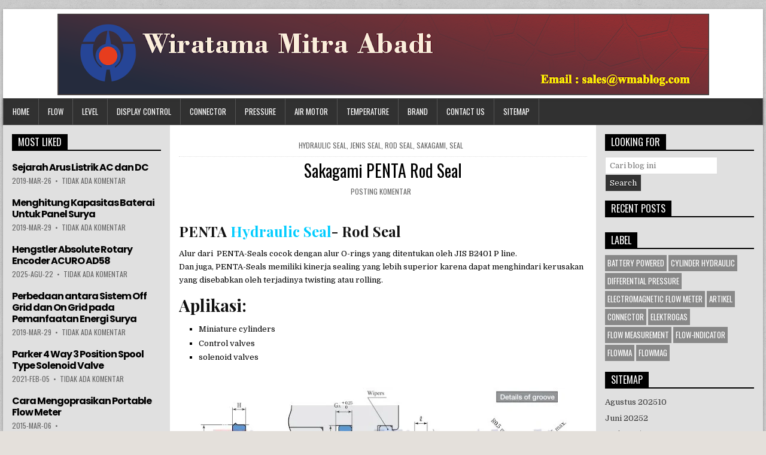

--- FILE ---
content_type: text/html; charset=UTF-8
request_url: https://www.wmablog.com/2021/01/sakagami-penta-rod-seal.html
body_size: 32865
content:
<!DOCTYPE html>
<html dir='ltr' lang='en-US' xmlns='http://www.w3.org/1999/xhtml' xmlns:b='http://www.google.com/2005/gml/b' xmlns:data='http://www.google.com/2005/gml/data' xmlns:expr='http://www.google.com/2005/gml/expr'>
<head>
<link href='https://www.blogger.com/static/v1/widgets/335934321-css_bundle_v2.css' rel='stylesheet' type='text/css'/>
<meta content='4114fa5a5699232a' name='yandex-verification'/>
<meta content='DBvvl2f8dcbOmCpWxTktVkZQLpRXLyBsIYNIaiXKi9Q' name='google-site-verification'/>
<meta charset='UTF-8'/>
<meta content='width=device-width, initial-scale=1' name='viewport'/>
<meta content='text/html; charset=UTF-8' http-equiv='Content-Type'/>
<!-- Chrome, Firefox OS and Opera -->
<meta content='transparent' name='theme-color'/>
<!-- Windows Phone -->
<meta content='transparent' name='msapplication-navbutton-color'/>
<meta content='blogger' name='generator'/>
<link href='https://www.wmablog.com/favicon.ico' rel='icon' type='image/x-icon'/>
<link href='https://www.wmablog.com/2021/01/sakagami-penta-rod-seal.html' rel='canonical'/>
<link rel="alternate" type="application/atom+xml" title="Wiratama Mitra Abadi - Atom" href="https://www.wmablog.com/feeds/posts/default" />
<link rel="alternate" type="application/rss+xml" title="Wiratama Mitra Abadi - RSS" href="https://www.wmablog.com/feeds/posts/default?alt=rss" />
<link rel="service.post" type="application/atom+xml" title="Wiratama Mitra Abadi - Atom" href="https://www.blogger.com/feeds/5666487277208348671/posts/default" />

<link rel="alternate" type="application/atom+xml" title="Wiratama Mitra Abadi - Atom" href="https://www.wmablog.com/feeds/5434060856610771518/comments/default" />
<!--Can't find substitution for tag [blog.ieCssRetrofitLinks]-->
<link href='https://blogger.googleusercontent.com/img/b/R29vZ2xl/AVvXsEijvr6GJX5di9oX1fVxlon2FzhhentdK1sIja41jY7DCa0nyei8f6yi71Drf_Y7dc4uabnj_cFS4f_2E2F3mcV8PoTehAY0_F_f5OxPxWy-kU3h9gWQIO3k1jw5QVi3r5NXVHzFhJNyTJA/w640-h214/penta.jpg' rel='image_src'/>
<meta content='Alur dari  PENTA-Seals cocok dengan alur O-rings yang ditentukan oleh JIS B2401 P line.Dan juga, PENTA-Seals memiliki kinerja sealing yang lebih super' name='description'/>
<meta content='https://www.wmablog.com/2021/01/sakagami-penta-rod-seal.html' property='og:url'/>
<meta content='Sakagami PENTA Rod Seal' property='og:title'/>
<meta content='Alur dari  PENTA-Seals cocok dengan alur O-rings yang ditentukan oleh JIS B2401 P line.Dan juga, PENTA-Seals memiliki kinerja sealing yang lebih super' property='og:description'/>
<meta content='https://blogger.googleusercontent.com/img/b/R29vZ2xl/AVvXsEijvr6GJX5di9oX1fVxlon2FzhhentdK1sIja41jY7DCa0nyei8f6yi71Drf_Y7dc4uabnj_cFS4f_2E2F3mcV8PoTehAY0_F_f5OxPxWy-kU3h9gWQIO3k1jw5QVi3r5NXVHzFhJNyTJA/w1200-h630-p-k-no-nu/penta.jpg' property='og:image'/>
<link href='//1.bp.blogspot.com' rel='dns-prefetch'/>
<link href='//28.2bp.blogspot.com' rel='dns-prefetch'/>
<link href='//3.bp.blogspot.com' rel='dns-prefetch'/>
<link href='//4.bp.blogspot.com' rel='dns-prefetch'/>
<link href='//2.bp.blogspot.com' rel='dns-prefetch'/>
<link href='//www.blogger.com' rel='dns-prefetch'/>
<link href='//maxcdn.bootstrapcdn.com' rel='dns-prefetch'/>
<link href='//fonts.googleapis.com' rel='dns-prefetch'/>
<link href='//ajax.googleapis.com' rel='dns-prefetch'/>
<link href='//www.facebook.com' rel='dns-prefetch'/>
<link href='//plus.google.com' rel='dns-prefetch'/>
<link href='//twitter.com' rel='dns-prefetch'/>
<link href='//www.youtube.com' rel='dns-prefetch'/>
<link href='//platform.twitter.com' rel='dns-prefetch'/>
<link href='//apis.google.com' rel='dns-prefetch'/>
<link href='//connect.facebook.net' rel='dns-prefetch'/>
<link href='//www.google-analytics.com' rel='dns-prefetch'/>
<link href='//pagead2.googlesyndication.com' rel='dns-prefetch'/>
<link href='//googleads.g.doubleclick.net' rel='dns-prefetch'/>
<link href='//www.gstatic.com' rel='preconnect'/>
<link href='//www.googletagservices.com' rel='dns-prefetch'/>
<link href='//static.xx.fbcdn.net' rel='dns-prefetch'/>
<link href='https://fonts.googleapis.com/css?family=Playfair+Display:400,400i,700,700i|Domine:400,700|Oswald:400,700|Poppins:400,700&display=swap' media='all' rel='stylesheet' type='text/css'/>
<noscript>
<link href='https://maxcdn.bootstrapcdn.com/font-awesome/4.7.0/css/font-awesome.min.css' rel='stylesheet' types='text/css'/>
</noscript>
<meta content='https://blogger.googleusercontent.com/img/b/R29vZ2xl/AVvXsEijvr6GJX5di9oX1fVxlon2FzhhentdK1sIja41jY7DCa0nyei8f6yi71Drf_Y7dc4uabnj_cFS4f_2E2F3mcV8PoTehAY0_F_f5OxPxWy-kU3h9gWQIO3k1jw5QVi3r5NXVHzFhJNyTJA/w1200-h630-p-k-no-nu/penta.jpg' property='og:image'/>
<meta content='https://blogger.googleusercontent.com/img/b/R29vZ2xl/AVvXsEijvr6GJX5di9oX1fVxlon2FzhhentdK1sIja41jY7DCa0nyei8f6yi71Drf_Y7dc4uabnj_cFS4f_2E2F3mcV8PoTehAY0_F_f5OxPxWy-kU3h9gWQIO3k1jw5QVi3r5NXVHzFhJNyTJA/w1200-h630-p-k-no-nu/penta.jpg' property='twitter:image'/>
<meta content='article' property='og:type'/>
<meta content='Wiratama Mitra Abadi' property='og:site_name'/>
<meta content='Alur dari  PENTA-Seals cocok dengan alur O-rings yang ditentukan oleh JIS B2401 P line.Dan juga, PENTA-Seals memiliki kinerja sealing yang lebih super' name='description'/>
<meta content='Alur dari  PENTA-Seals cocok dengan alur O-rings yang ditentukan oleh JIS B2401 P line.Dan juga, PENTA-Seals memiliki kinerja sealing yang lebih super' property='og:description'/>
<meta content='Alur dari  PENTA-Seals cocok dengan alur O-rings yang ditentukan oleh JIS B2401 P line.Dan juga, PENTA-Seals memiliki kinerja sealing yang lebih super' name='twitter:description'/>
<meta content='Sakagami PENTA Rod Seal' property='og:title'/>
<meta content='Sakagami PENTA Rod Seal' name='twitter:title'/>
<meta content='https://www.wmablog.com/2021/01/sakagami-penta-rod-seal.html' property='og:url'/>
<meta content='https://www.wmablog.com/2021/01/sakagami-penta-rod-seal.html' property='twitter:url'/>
<meta name='twitter:card' value='summary'/>
<!-- Social Media meta tag need customer customization -->
<meta content='Facebook App ID here' property='fb:app_id'/>
<meta content='Facebook Admin ID here' property='fb:admins'/>
<meta content='@username' name='twitter:site'/>
<meta content='@username' name='twitter:creator'/>
<!-- Google Authorship and Publisher Markup -->
<link href='https://plus.google.com/[Google+_Profile]/posts' rel='author'/>
<link href='https://plus.google.com/[Google+_Page_Profile]' rel='publisher'/>
<title>Sakagami PENTA Rod Seal | Wiratama Mitra Abadi</title>
<!--[if lt IE 9]> <script src="https://oss.maxcdn.com/html5shiv/3.7.2/html5shiv.min.js"></script> <script src="https://oss.maxcdn.com/respond/1.4.2/respond.min.js"></script> <![endif]-->
<style type='text/css'>@font-face{font-family:'Oswald';font-style:normal;font-weight:400;font-display:swap;src:url(//fonts.gstatic.com/s/oswald/v57/TK3_WkUHHAIjg75cFRf3bXL8LICs1_FvsUtiZSSUhiCXABTV.woff2)format('woff2');unicode-range:U+0460-052F,U+1C80-1C8A,U+20B4,U+2DE0-2DFF,U+A640-A69F,U+FE2E-FE2F;}@font-face{font-family:'Oswald';font-style:normal;font-weight:400;font-display:swap;src:url(//fonts.gstatic.com/s/oswald/v57/TK3_WkUHHAIjg75cFRf3bXL8LICs1_FvsUJiZSSUhiCXABTV.woff2)format('woff2');unicode-range:U+0301,U+0400-045F,U+0490-0491,U+04B0-04B1,U+2116;}@font-face{font-family:'Oswald';font-style:normal;font-weight:400;font-display:swap;src:url(//fonts.gstatic.com/s/oswald/v57/TK3_WkUHHAIjg75cFRf3bXL8LICs1_FvsUliZSSUhiCXABTV.woff2)format('woff2');unicode-range:U+0102-0103,U+0110-0111,U+0128-0129,U+0168-0169,U+01A0-01A1,U+01AF-01B0,U+0300-0301,U+0303-0304,U+0308-0309,U+0323,U+0329,U+1EA0-1EF9,U+20AB;}@font-face{font-family:'Oswald';font-style:normal;font-weight:400;font-display:swap;src:url(//fonts.gstatic.com/s/oswald/v57/TK3_WkUHHAIjg75cFRf3bXL8LICs1_FvsUhiZSSUhiCXABTV.woff2)format('woff2');unicode-range:U+0100-02BA,U+02BD-02C5,U+02C7-02CC,U+02CE-02D7,U+02DD-02FF,U+0304,U+0308,U+0329,U+1D00-1DBF,U+1E00-1E9F,U+1EF2-1EFF,U+2020,U+20A0-20AB,U+20AD-20C0,U+2113,U+2C60-2C7F,U+A720-A7FF;}@font-face{font-family:'Oswald';font-style:normal;font-weight:400;font-display:swap;src:url(//fonts.gstatic.com/s/oswald/v57/TK3_WkUHHAIjg75cFRf3bXL8LICs1_FvsUZiZSSUhiCXAA.woff2)format('woff2');unicode-range:U+0000-00FF,U+0131,U+0152-0153,U+02BB-02BC,U+02C6,U+02DA,U+02DC,U+0304,U+0308,U+0329,U+2000-206F,U+20AC,U+2122,U+2191,U+2193,U+2212,U+2215,U+FEFF,U+FFFD;}@font-face{font-family:'Playfair Display';font-style:normal;font-weight:700;font-display:swap;src:url(//fonts.gstatic.com/s/playfairdisplay/v40/nuFvD-vYSZviVYUb_rj3ij__anPXJzDwcbmjWBN2PKeiunDTbtPK-F2qC0usEw.woff2)format('woff2');unicode-range:U+0301,U+0400-045F,U+0490-0491,U+04B0-04B1,U+2116;}@font-face{font-family:'Playfair Display';font-style:normal;font-weight:700;font-display:swap;src:url(//fonts.gstatic.com/s/playfairdisplay/v40/nuFvD-vYSZviVYUb_rj3ij__anPXJzDwcbmjWBN2PKeiunDYbtPK-F2qC0usEw.woff2)format('woff2');unicode-range:U+0102-0103,U+0110-0111,U+0128-0129,U+0168-0169,U+01A0-01A1,U+01AF-01B0,U+0300-0301,U+0303-0304,U+0308-0309,U+0323,U+0329,U+1EA0-1EF9,U+20AB;}@font-face{font-family:'Playfair Display';font-style:normal;font-weight:700;font-display:swap;src:url(//fonts.gstatic.com/s/playfairdisplay/v40/nuFvD-vYSZviVYUb_rj3ij__anPXJzDwcbmjWBN2PKeiunDZbtPK-F2qC0usEw.woff2)format('woff2');unicode-range:U+0100-02BA,U+02BD-02C5,U+02C7-02CC,U+02CE-02D7,U+02DD-02FF,U+0304,U+0308,U+0329,U+1D00-1DBF,U+1E00-1E9F,U+1EF2-1EFF,U+2020,U+20A0-20AB,U+20AD-20C0,U+2113,U+2C60-2C7F,U+A720-A7FF;}@font-face{font-family:'Playfair Display';font-style:normal;font-weight:700;font-display:swap;src:url(//fonts.gstatic.com/s/playfairdisplay/v40/nuFvD-vYSZviVYUb_rj3ij__anPXJzDwcbmjWBN2PKeiunDXbtPK-F2qC0s.woff2)format('woff2');unicode-range:U+0000-00FF,U+0131,U+0152-0153,U+02BB-02BC,U+02C6,U+02DA,U+02DC,U+0304,U+0308,U+0329,U+2000-206F,U+20AC,U+2122,U+2191,U+2193,U+2212,U+2215,U+FEFF,U+FFFD;}</style>
<style id='page-skin-1' type='text/css'><!--
/*
-----------------------------------------------
Template Name  : PowerWP
Author         : NewBloggerThemes.com
Author URL     : https://newbloggerthemes.com/
Theme URL      : https://newbloggerthemes.com/powerwp-blogger-template/
Created Date   : Wednesday, July 11, 2018
License        : GNU General Public License v2 or later
----------------------------------------------- */
/* Use this with templates/template-twocol.html */
body#layout #powerwp-logo{float:none;width:100%;}
body#layout #powerwp-header-banner{float:none;width:100%;}
body#layout #powerwp-content-inner-wrapper{display:block;}
body#layout .powerwp-main-wrapper{float:none;width:100%;}
body#layout .powerwp-sidebar-one-wrapper{float:none;width:100%;}
body#layout .powerwp-sidebar-two-wrapper{float:none;width:100%;}
.section,.widget{margin:0;padding:0;}
.section,.widget{margin:0;padding:0;line-height:1.6;}
.widget ul,.widget li{margin:0;padding:0;line-height:1.6;}
/* Reset
-------------------------------------------------------------- */
html,body,div,span,applet,object,iframe,h1,h2,h3,h4,h5,h6,p,blockquote,pre,a,abbr,acronym,address,big,cite,code,del,dfn,em,img,font,ins,kbd,q,s,samp,small,strike,strong,sub,sup,tt,var,b,u,i,center,dl,dt,dd,ol,ul,li,fieldset,form,label,legend,table,caption,tbody,tfoot,thead,tr,th,td,article,aside,canvas,details,embed,figure,figcaption,footer,header,hgroup,menu,nav,output,ruby,section,summary,time,mark,audio,video{border:0;font-family:inherit;font-size:100%;font-style:inherit;font-weight:inherit;margin:0;outline:0;padding:0;vertical-align:baseline;}
html{font-family:sans-serif;font-size:62.5%;overflow-y:scroll;-webkit-text-size-adjust:100%;-ms-text-size-adjust:100%;}
body{background:#fff;line-height:1;}
article,aside,details,figcaption,figure,footer,header,hgroup,main,menu,nav,section{display:block;}
audio,canvas,progress,video{display:inline-block;vertical-align:baseline;}
audio:not([controls]){display:none;height:0;}
ol,ul{list-style:none;}
table{border-collapse:separate;border-spacing:0;}
caption,th,td{font-weight:400;text-align:left;}
textarea{overflow:auto;}
optgroup{font-weight:700;}
sub,sup{font-size:75%;line-height:0;position:relative;vertical-align:baseline;}
sup{top:-.5em;}
sub{bottom:-.25em;}
blockquote:before,blockquote:after,q:before,q:after{content:'';content:none;}
blockquote,q{quotes:none;}
a{background-color:transparent;}
a:focus{outline:thin dotted;}
a:hover,a:active{outline:0;}
a img{border:0;}
[hidden]{display:none;}
abbr[title]{border-bottom:1px dotted;}
b,strong{font-weight:700;}
dfn,cite,em,i{font-style:italic;}
small{font-size:80%;}
svg:not(:root){overflow:hidden;}
figure{margin:1em 40px;}
hr{-moz-box-sizing:content-box;box-sizing:content-box;height:0;}
pre{overflow:auto;}
code,kbd,pre,samp{font-family:monospace,monospace;font-size:1em;}
button,input,optgroup,select,textarea{color:inherit;font:inherit;margin:0;}
button{overflow:visible;}
button,select{text-transform:none;}
button,html input[type="button"],input[type="reset"],input[type="submit"]{-webkit-appearance:button;cursor:pointer;}
button[disabled],html input[disabled]{cursor:default;}
button::-moz-focus-inner,input::-moz-focus-inner{border:0;padding:0;}
input{line-height:normal;}
input[type="checkbox"],input[type="radio"]{box-sizing:border-box;padding:0;}
input[type="number"]::-webkit-inner-spin-button,input[type="number"]::-webkit-outer-spin-button{height:auto;}
input[type="search"]{-webkit-appearance:textfield;-moz-box-sizing:content-box;-webkit-box-sizing:content-box;box-sizing:content-box;}
input[type="search"]::-webkit-search-cancel-button,input[type="search"]::-webkit-search-decoration{-webkit-appearance:none;}
fieldset{border:1px solid silver;margin:0 2px;padding:.35em .625em .75em;}
html{-webkit-box-sizing:border-box;-moz-box-sizing:border-box;box-sizing:border-box;}
*,*::before,*::after{-webkit-box-sizing:inherit;-moz-box-sizing:inherit;box-sizing:inherit;}
img{max-width:100%;height:auto;}
embed,object,video{max-width:100%;}
::-moz-selection{background-color:#333333;color:#ffffff;text-shadow:none;}
::selection{background-color:#333333;color:#ffffff;text-shadow:none;}
/* Clearings & Accessibility
-------------------------------------------------------------- */
.clear{clear:both;}
.clearfix:before,.clearfix:after{content:" ";display:table;}
.clearfix:after{clear:both;}
.screen-reader-text{clip:rect(1px,1px,1px,1px);position:absolute !important;height:1px;width:1px;overflow:hidden;}
.screen-reader-text:focus{background-color:#f1f1f1;border-radius:3px;box-shadow:0 0 2px 2px rgba(0,0,0,0.6);clip:auto !important;color:#21759b;display:block;font-size:14px;font-weight:700;height:auto;left:5px;line-height:normal;padding:15px 23px 14px;text-decoration:none;top:5px;width:auto;z-index:100000;}
/* Forms
-------------------------------------------------------------- */
button,input,select,textarea{font-size:100%;margin:0;vertical-align:baseline;}
button,input[type="button"],input[type="reset"],input[type="submit"]{border:1px solid #000;border-radius:3px;background:#333333;color:#ffffff;cursor:pointer;-webkit-appearance:button;font-size:12px;line-height:1;padding:.6em 1em .8em;text-shadow:0 1px 0 #000;}
button:hover,input[type="button"]:hover,input[type="reset"]:hover,input[type="submit"]:hover{background:#000000;}
button:focus,input[type="button"]:focus,input[type="reset"]:focus,input[type="submit"]:focus,button:active,input[type="button"]:active,input[type="reset"]:active,input[type="submit"]:active{background:#000000;}
input[type="checkbox"],input[type="radio"]{padding:0;}
input[type="search"]{-webkit-appearance:textfield;box-sizing:content-box;}
input[type="search"]::-webkit-search-decoration{-webkit-appearance:none;}
input[type="text"],input[type="email"],input[type="url"],input[type="password"],input[type="search"],textarea{color:#666;border:1px solid #ddd;border-radius:3px;}
input[type="text"]:focus,input[type="email"]:focus,input[type="url"]:focus,input[type="password"]:focus,input[type="search"]:focus,textarea:focus{color:#111;}
input[type="text"],input[type="email"],input[type="url"],input[type="password"],input[type="search"]{padding:3px;}
textarea{overflow:auto;padding-left:3px;vertical-align:top;width:100%;}
/* Typography & Elements
-------------------------------------------------------------- */
body{background:#e4e0db url(https://3.bp.blogspot.com/-cqaiR4VJl08/W0W21xHv0_I/AAAAAAAAUaU/tzRJGlAxmmkEWwXAvkHXwy-IH-IaHoKmQCLcBGAs/s1600/background.png) repeat scroll top center;font:normal normal 13px Domine,Arial,Helvetica,sans-serif;line-height:1.6;margin:0;padding:0;}
body,button,input,select,textarea{color:#000000;}
button,input,select,textarea{font-family:inherit;font-size:inherit;}
button,select{max-width:100%;}
a{color:#d53108;text-decoration:none;outline:none;-webkit-transition:all .2s linear;-o-transition:all .2s linear;-moz-transition:all .2s linear;transition:all .2s linear;}
a:hover{color:transparent;text-decoration:none;}
a:focus{outline:none;}
h1{font:normal bold 32px 'Playfair Display',Arial,sans-serif;}
h2{font:normal bold 28px 'Playfair Display',Arial,sans-serif;}
h3{font:normal bold 24px 'Playfair Display',Arial,sans-serif;}
h4{font:normal bold 20px 'Playfair Display',Arial,sans-serif;}
h5{font:normal bold 18px 'Playfair Display',Arial,sans-serif;}
h6{font:normal bold 16px 'Playfair Display',Arial,sans-serif;}
h1,h2,h3,h4{clear:both;line-height:1;margin:.6em 0;}
h5,h6{clear:both;line-height:1;margin:1em 0;}
h1,h2,h3,h4,h5,h6{color:#111111;}
h1 a,h2 a,h3 a,h4 a,h5 a,h6 a{font-weight:inherit;}
p{margin-bottom:.7em;}
blockquote{font-size:150%;position:relative;border-left:none;text-align:center;padding:0 20px;margin:10px 0;}
blockquote:before{width:100%;text-align:right;position:relative;left:-20px;display:inline-block;-moz-transform:rotate(180deg);-webkit-transform:rotate(180deg);-o-transform:rotate(180deg);-ms-transform:rotate(180deg);transform:rotate(180deg);padding:8px 8px 8px 8px;}
blockquote:after{text-align:right;width:100%;position:relative;top:6px;right:-20px;display:inline-block;padding:8px;}
blockquote:before,blockquote:after{font-family:FontAwesome;font-weight:normal;font-style:normal;text-decoration:inherit;-webkit-font-smoothing:antialiased;content:"\f10e";font-size:1.2em;color:#dddddd;line-height:1;}
blockquote p{margin:0!important;font-family:inherit;line-height:1.7;}
blockquote cite{color:#999999;font-size:14px;display:block;margin-top:5px;text-align:center;}
blockquote cite:before{content:"\2014 \2009";}
address{margin:0 0 1.5em;}
pre{background:#eee;font-family:'Courier 10 Pitch',Courier,monospace;font-size:15px;line-height:1.6;margin-bottom:1.6em;max-width:100%;overflow:auto;padding:1.6em;}
code,kbd,tt,var{font-family:Monaco,Consolas,'Andale Mono','DejaVu Sans Mono',monospace;font-size:15px;}
abbr,acronym{border-bottom:1px dotted #666;cursor:help;}
mark,ins{background:#fff9c0;text-decoration:none;}
sup,sub{font-size:75%;height:0;line-height:0;position:relative;vertical-align:baseline;}
sup{bottom:1ex;}
sub{top:.5ex;}
small{font-size:75%;}
big{font-size:125%;}
hr{background-color:#ccc;border:0;height:1px;margin-bottom:1.5em;}
ul,ol{margin:0 0 1.5em 3em;}
ul{list-style:disc;}
ol{list-style:decimal;}
li > ul,li > ol{margin-bottom:0;margin-left:1.5em;}
dt{font-weight:700;}
dd{margin:0 1.5em 1.5em;}
img{height:auto;max-width:100%;}
figure{margin:0;}
table{margin:0 0 1.5em;width:100%;}
th{font-weight:700;}
thead th{background:#000;color:#fff;}
th,td,caption{padding:4px 10px 4px 5px;}
tr.even td{background:#CDCFD3;}
tfoot{font-style:italic;}
caption{background:#eee;}
img{max-width:100%;height:auto;}
embed,iframe,object{max-width:100%;}
/* Layout----------------------------------------------- */
.powerwp-wrapper{max-width:1270px;margin:15px auto 15px;-webkit-box-shadow:0 1px 4px rgba(0,0,0,.3),0 0 40px rgba(0,0,0,.1) inset;-moz-box-shadow:0 1px 4px rgba(0,0,0,.3),0 0 40px rgba(0,0,0,.1) inset;box-shadow:0 1px 4px rgba(0,0,0,.3),0 0 40px rgba(0,0,0,.1) inset;}
.powerwp-container{/*width:1164px;margin:0 auto 0;padding:0;*/}
.powerwp-container:before,.powerwp-container:after{content:" ";display:table;}
.powerwp-container:after{clear:both;}
#powerwp-content-wrapper:before,#powerwp-content-wrapper:after{content:" ";display:table;}
#powerwp-content-wrapper:after{clear:both;}
#powerwp-content-wrapper{padding:0;background:#fff;overflow:hidden;}
#powerwp-content-inner-wrapper{display:flex;flex-direction:row;justify-content:space-between;align-items:stretch;flex-wrap:wrap;align-content:stretch;}
#powerwp-main-wrapper{width:56%;float:left;margin:0;padding:0;word-wrap:break-word;overflow:hidden;background:#ffffff;position:relative;flex:0 0 56%;order:1;}
#powerwp-sidebar-one-wrapper{width:22%;float:left;margin:0;padding:0;word-wrap:break-word;overflow:hidden;background:#e0e0e0;position:relative;flex:0 0 22%;order:0;}
#powerwp-sidebar-two-wrapper{width:22%;float:left;margin:0;padding:0;word-wrap:break-word;overflow:hidden;background:#e0e0e0;position:relative;flex:0 0 22%;order:2;}
.powerwp-main-wrapper-inside{padding:15px;}
.powerwp-sidebar-one-wrapper-inside{padding:15px;}
.powerwp-sidebar-two-wrapper-inside{padding:15px;}
.powerwp-layout-full-width #powerwp-main-wrapper{width:100%;float:none;flex:0 0 100%;order:0;}
.powerwp-layout-full-width #powerwp-sidebar-one-wrapper{width:50%;float:none;flex:0 0 50%;order:1;}
.powerwp-layout-full-width #powerwp-sidebar-two-wrapper{width:50%;float:none;flex:0 0 50%;order:2;}
.powerwp-layout-c-s1-s2 #powerwp-main-wrapper{flex:0 0 56%;order:0;}
.powerwp-layout-c-s1-s2 #powerwp-sidebar-one-wrapper{flex:0 0 22%;order:1;}
.powerwp-layout-c-s1-s2 #powerwp-sidebar-two-wrapper{flex:0 0 22%;order:2;}
.powerwp-layout-c-s2-s1 #powerwp-main-wrapper{flex:0 0 56%;order:0;}
.powerwp-layout-c-s2-s1 #powerwp-sidebar-one-wrapper{flex:0 0 22%;order:2;}
.powerwp-layout-c-s2-s1 #powerwp-sidebar-two-wrapper{flex:0 0 22%;order:1;}
.powerwp-layout-s1-c-s2 #powerwp-main-wrapper{flex:0 0 56%;order:1;}
.powerwp-layout-s1-c-s2 #powerwp-sidebar-one-wrapper{flex:0 0 22%;order:0;}
.powerwp-layout-s1-c-s2 #powerwp-sidebar-two-wrapper{flex:0 0 22%;order:2;}
.powerwp-layout-s2-c-s1 #powerwp-main-wrapper{flex:0 0 56%;order:1;}
.powerwp-layout-s2-c-s1 #powerwp-sidebar-one-wrapper{flex:0 0 22%;order:2;}
.powerwp-layout-s2-c-s1 #powerwp-sidebar-two-wrapper{flex:0 0 22%;order:0;}
.powerwp-layout-s1-s2-c #powerwp-main-wrapper{flex:0 0 56%;order:2;}
.powerwp-layout-s1-s2-c #powerwp-sidebar-one-wrapper{flex:0 0 22%;order:0;}
.powerwp-layout-s1-s2-c #powerwp-sidebar-two-wrapper{flex:0 0 22%;order:1;}
.powerwp-layout-s2-s1-c #powerwp-main-wrapper{flex:0 0 56%;order:2;}
.powerwp-layout-s2-s1-c #powerwp-sidebar-one-wrapper{flex:0 0 22%;order:1;}
.powerwp-layout-s2-s1-c #powerwp-sidebar-two-wrapper{flex:0 0 22%;order:0;}
.powerwp-layout-s1-c #powerwp-main-wrapper{flex:0 0 70%;order:1;}
.powerwp-layout-s1-c #powerwp-sidebar-one-wrapper{flex:0 0 30%;order:0;}
.powerwp-layout-s1-c #powerwp-sidebar-two-wrapper{display:none;}
.powerwp-layout-c-s1 #powerwp-main-wrapper{flex:0 0 70%;order:0;}
.powerwp-layout-c-s1 #powerwp-sidebar-one-wrapper{flex:0 0 30%;order:1;}
.powerwp-layout-c-s1 #powerwp-sidebar-two-wrapper{display:none;}
.powerwp-layout-s2-c #powerwp-main-wrapper{flex:0 0 70%;order:1;}
.powerwp-layout-s2-c #powerwp-sidebar-two-wrapper{flex:0 0 30%;order:0;}
.powerwp-layout-s2-c #powerwp-sidebar-one-wrapper{display:none;}
.powerwp-layout-c-s2 #powerwp-main-wrapper{flex:0 0 70%;order:0;}
.powerwp-layout-c-s2 #powerwp-sidebar-two-wrapper{flex:0 0 30%;order:1;}
.powerwp-layout-c-s2 #powerwp-sidebar-one-wrapper{display:none;}
/* Header
-------------------------------------------------------------- */
#powerwp-header{clear:both;margin:0 auto;padding:0;border-bottom:none !important;position:relative;z-index:1;}
#powerwp-head-content{margin:0 auto;padding:2px 5px;position:relative;min-height:80px;z-index:98;overflow:hidden;background:#ffffff;}
.powerwp-header-image{margin:0 0 5 2px 0;}
.powerwp-header-img{display:block;margin:0 auto;}
.powerwp-header-inside{overflow:hidden;}
#powerwp-logo{margin:2px 0px 2px 0px;float:center;width:100%;}
.powerwp-logo-img{display:block;padding:0;margin:0;}
.powerwp-site-title{font:normal bold 24px 'Playfair Display',Arial,Helvetica,sans-serif;margin:0 0 10px 0 !important;line-height:1 !important;color:#333333;}
.powerwp-site-title a{color:#333333;text-decoration:none;}
.powerwp-site-description{font:normal normal 13px Domine,Arial,Helvetica,sans-serif;line-height:1 !important;color:#333333;}
#powerwp-header-banner{float:right;width:19%;}
#powerwp-header-banner .widget{margin:0 0 5px 0;}
#powerwp-header-banner .widget:last-child{margin:0 0 0 0;}
#powerwp-header-banner img{display:block;}
.powerwp-header-full-width #powerwp-logo{margin:2px 0px 2px 0px;float:none;width:100%;text-align:center;}
.powerwp-header-full-width .powerwp-logo-img{display:block;padding:0;margin:0 auto;}
.powerwp-header-full-width #powerwp-header-banner{float:none;width:100%;text-align:center;}
.powerwp-header-full-width #powerwp-header-banner img{margin:0 auto;}
@media only screen and (max-width: 1076px) {
#powerwp-logo{margin:2px 0px 2px 0px;float:none;width:100%;text-align:center;}
.powerwp-logo-img{display:block;padding:0;margin:0 auto;}
#powerwp-header-banner{float:none;width:100%;text-align:center;}
#powerwp-header-banner img{margin:0 auto;}
}
/* Menu
-------------------------------------------------------------- */
.powerwp-nav-primary:before{content:" ";display:table}
.powerwp-nav-primary:after{clear:both;content:" ";display:table}
.powerwp-nav-primary{float:none;background:#333333;border:1px solid #555555;-webkit-box-shadow:0 1px 4px rgba(0,0,0,.3),0 0 40px rgba(0,0,0,.1) inset;-moz-box-shadow:0 1px 4px rgba(0,0,0,.3),0 0 40px rgba(0,0,0,.1) inset;box-shadow:0 1px 4px rgba(0,0,0,.3),0 0 40px rgba(0,0,0,.1) inset;}
.powerwp-nav-menu{line-height:1;margin:0;padding:0;width:100%;list-style:none;list-style-type:none;}
.powerwp-nav-menu li{border-width:0;display:inline-block;margin:0;padding-bottom:0;text-align:left;float:left;}
.powerwp-nav-menu a{border:none;color:#ffffff;display:block;padding:15px;position:relative}
.powerwp-nav-menu a:hover,.powerwp-nav-menu .current-menu-item > a,.powerwp-nav-menu .current_page_item > a{text-decoration:none}
.powerwp-nav-menu .sub-menu,.powerwp-nav-menu .children{margin:0;padding:0;left:-9999px;opacity:0;position:absolute;-webkit-transition:opacity .4s ease-in-out;-moz-transition:opacity .4s ease-in-out;-ms-transition:opacity .4s ease-in-out;-o-transition:opacity .4s ease-in-out;transition:opacity .4s ease-in-out;width:200px;z-index:99;}
.powerwp-nav-menu .sub-menu a,.powerwp-nav-menu .children a{border:1px solid #555555;border-top:none;letter-spacing:0;padding:16px 20px;position:relative;width:200px}
.powerwp-nav-menu .sub-menu li:first-child a,.powerwp-nav-menu .children li:first-child a{border-top:1px solid #555555;}
.powerwp-nav-menu .sub-menu .sub-menu,.powerwp-nav-menu .children .children{margin:-47px 0 0 189px}
.powerwp-nav-menu li:hover{position:static}
.powerwp-nav-menu li:hover > .sub-menu,.powerwp-nav-menu li:hover > .children{left:auto;opacity:1}
.powerwp-nav-menu a{font:normal normal 13px Oswald,Arial,Helvetica,sans-serif;line-height:1;}
.powerwp-nav-menu > li > a{text-transform:uppercase;}
.powerwp-nav-menu a:hover,.powerwp-nav-menu .current-menu-item > a,.powerwp-nav-menu .sub-menu .current-menu-item > a:hover,.powerwp-nav-menu .current_page_item > a,.powerwp-nav-menu .children .current_page_item > a:hover{background:#000000;color:#ffffff;}
.powerwp-nav-menu .sub-menu,.powerwp-nav-menu .children{background:#444444;}
.powerwp-nav-menu .sub-menu a,.powerwp-nav-menu .children a{padding:16px 20px}
.powerwp-nav-menu .sub-menu .current-menu-item > a,.powerwp-nav-menu .children .current_page_item > a{color:#ffffff;}
.powerwp-responsive-menu-icon{cursor:pointer;display:none;margin-top:6px;margin-bottom:4px;text-align:center;}
.powerwp-responsive-menu-icon::before{color:#ffffff;content:"\f0c9";font:normal 24px/1 FontAwesome;margin:0 auto;}
.powerwp-nav-menu > li > a{border-right:1px solid #555555;}
.powerwp-nav-menu > li:first-child > a {border-left: 0px solid #555555;}
@media only screen and (max-width: 1076px) {
#powerwp-primary-navigation{margin-left:0;margin-right:0;}
.powerwp-nav-menu li{float:none}
.powerwp-nav-menu{text-align:center}
.powerwp-nav-menu.responsive-menu{display:none}
.powerwp-nav-menu.responsive-menu li,.powerwp-responsive-menu-icon{display:block}
.powerwp-nav-menu.responsive-menu li:hover{position:static}
.powerwp-nav-menu.responsive-menu li.current-menu-item > a,.powerwp-nav-menu.responsive-menu .sub-menu li.current-menu-item > a:hover,.powerwp-nav-menu.responsive-menu li.current_page_item > a,.powerwp-nav-menu.responsive-menu .children li.current_page_item > a:hover,.powerwp-nav-menu.responsive-menu li a,.powerwp-nav-menu.responsive-menu li a:hover{display:block;padding:20px;border:none}
.powerwp-nav-menu .sub-menu li:first-child a{border-top:none;}
.powerwp-nav-menu .children li:first-child a{border-top:none;}
.powerwp-nav-menu.responsive-menu .menu-item-has-children,.powerwp-nav-menu.responsive-menu .page_item_has_children{cursor:pointer}
.powerwp-nav-menu.responsive-menu .menu-item-has-children > a,.powerwp-nav-menu.responsive-menu .page_item_has_children > a{margin-right:50px}
.powerwp-nav-menu.responsive-menu > .menu-item-has-children:before,.powerwp-nav-menu.responsive-menu > .page_item_has_children:before{content:"\f107";float:right;font:normal 20px/1 FontAwesome;width:50px;height:20px;padding:15px 20px;right:0;text-align:right;z-index:9999;color:#ffffff;}
.powerwp-nav-menu.responsive-menu .menu-open.menu-item-has-children:before,.powerwp-nav-menu.responsive-menu .menu-open.page_item_has_children:before{content:"\f106";color:#ffffff;}
.powerwp-nav-menu.responsive-menu > li > .sub-menu,.powerwp-nav-menu.responsive-menu > li > .children{display:none}
.powerwp-nav-menu.responsive-menu .sub-menu,.powerwp-nav-menu.responsive-menu .children{left:auto;opacity:1;position:relative;-webkit-transition:opacity .4s ease-in-out;-moz-transition:opacity .4s ease-in-out;-ms-transition:opacity .4s ease-in-out;-o-transition:opacity .4s ease-in-out;transition:opacity .4s ease-in-out;width:100%;z-index:99;margin:0;}
.powerwp-nav-menu.responsive-menu .sub-menu .sub-menu,.powerwp-nav-menu.responsive-menu .children .children{background-color:transparent;margin:0;padding-left:15px}
.powerwp-nav-menu.responsive-menu .sub-menu li a,.powerwp-nav-menu.responsive-menu .sub-menu li a:hover,.powerwp-nav-menu.responsive-menu .children li a,.powerwp-nav-menu.responsive-menu .children li a:hover{padding:12px 20px;position:relative;width:100%}
.powerwp-nav-menu.responsive-menu .current-menu-item > a,.powerwp-nav-menu.responsive-menu .sub-menu li a,.powerwp-nav-menu.responsive-menu .sub-menu li a:hover,.powerwp-nav-menu.responsive-menu .sub-menu,.powerwp-nav-menu.responsive-menu > .menu-item-has-children:before,.powerwp-nav-menu.responsive-menu > .page_item_has_children:before,.powerwp-nav-menu.responsive-menu .current_page_item > a,.powerwp-nav-menu.responsive-menu .children li a,.powerwp-nav-menu.responsive-menu .children li a:hover,.powerwp-nav-menu.responsive-menu .children,.powerwp-nav-menu.responsive-menu > .menu-item-has-children:before,.powerwp-nav-menu.responsive-menu > .page_item_has_children:before,.powerwp-nav-menu.responsive-menu > li:hover > a,.powerwp-nav-menu.responsive-menu a:hover{}
}
/* Posts-----------------------------------------------*/
.powerwp-posts{position:relative;margin:0 0 30px 0 !important;word-break:normal;word-wrap:break-word;overflow:hidden;}
.powerwp-posts .powerwp-posts-heading{margin:0 0 0 0;padding:0;border-bottom:2px solid #000000;color:#ffffff;font:normal normal 16px Oswald, Arial, Helvetica, sans-serif;line-height:1;text-decoration:none;text-transform:uppercase;}
.powerwp-posts .powerwp-posts-heading a,.powerwp-posts .powerwp-posts-heading a:hover{color:#ffffff;}
.powerwp-posts .powerwp-posts-heading span{background:#000000;padding:10px 10px;color:#ffffff;display:inline-block;}
.powerwp-posts .powerwp-posts-content:before,.powerwp-posts .powerwp-posts-content:after{content:" ";display:table;}
.powerwp-posts .powerwp-posts-content:after{clear:both;}
.powerwp-posts .powerwp-posts-content{padding:15px 0 15px;overflow:hidden;}
.powerwp-posts .powerwp-posts-container{overflow:hidden;}
.page-header{color:#686868;margin:0 0 0 0;padding:10px 5px;text-align:center;border-bottom:1px solid #dfdfdf;}
.page-header h1{font-size:26px;line-height:1;padding:5px 0;margin:0;}
.taxonomy-description{text-align:center;}
.no-results.not-found{padding:0 0 15px 0;}
.powerwp-post-singular{position:relative;padding:0;margin:0 0 30px 0!important;word-break:normal;word-wrap:break-word;overflow:hidden;}
.powerwp-post-thumbnail-single{display:block;margin:0 auto 10px;text-align:center;}
.powerwp-entry-meta-single{margin:0 0 10px 0;text-align:center;color:#666666;font:normal normal 12px Oswald,Arial,Helvetica,sans-serif;text-transform:uppercase;}
.powerwp-entry-meta-single a{color:#666666;}
.powerwp-entry-meta-single a:hover{color:#000000;}
.powerwp-entry-meta-single-top{margin:0 0 6px 0 !important;padding:10px 0 !important;border-bottom:1px dotted #ddd;}
.powerwp-entry-meta-single-cats{margin:0 10px 0 0;display:inline-block;}
.powerwp-entry-meta-single-author{margin:0 10px 0 0;display:inline-block;}
.powerwp-entry-meta-single-date{margin:0 10px 0 0;display:inline-block;}
.powerwp-entry-meta-single-comments{margin:0 10px 0 0;display:inline-block;}
.entry-header{}
.entry-title{position:relative;font:normal normal 28px Oswald,Arial,Helvetica,sans-serif;color:#000000;margin:0 0 10px 0;line-height:1.2;text-align:center;}
.entry-title a{color:#000000;}
.entry-title a:hover{color:#333333;}
.entry-content{position:relative;margin:10px 0;line-height:1.7;}
.entry-content p{margin-bottom:12px;}
.entry-content p:last-child{margin-bottom:0;}
.entry-content ul,.entry-content ol{margin:10px 20px;}
.entry-content ul{list-style:disc outside;}
.entry-content ol{list-style:decimal outside;}
.entry-content ul ul,.entry-content ul ol{margin-top:10px;}
.entry-content ul ul,.entry-content ol ul{list-style:circle outside;}
.entry-content table{width:100%;margin:15px 0;border:1px solid #ddd;}
.entry-content table a{text-decoration:none;}
.entry-content table a:active,.entry-content table a:hover{text-decoration:underline;}
.entry-content table caption{font-weight:bold;padding:8px 10px;}
.entry-content table th{padding:8px 10px;text-shadow:none;background:#000;color:#fff;}
.entry-content table tr th{border-right:1px solid #444;}
.entry-content table tr th:last-child{border-right:none;}
.entry-content table tr td{padding:8px 10px;border-top:1px solid #eee;border-right:1px solid #eee;background:#fff;}
.entry-content table tr td:last-child{border-right:none;}
.entry-content table tr:nth-child(2n) td{background:#f8f8f8;}
.entry-content table tr:hover td{background:#dddddd;}
.entry-content a{text-decoration:none;color:#409BD4;}
.entry-content a:hover{text-decoration:underline;color:#08ACD5;}
.entry-content code{background:lightYellow;padding:1px;font-family:monospace,Monaco,Courier;}
.entry-content pre{margin:15px 0;overflow:auto;color:#fff;background:#1D1F21;padding:6px 10px;font-family:monospace,Monaco,Courier;-moz-tab-size:2;-o-tab-size:2;tab-size:2;-ms-word-break:normal;word-break:normal;word-break:normal;-webkit-hyphens:none;-moz-hyphens:none;-ms-hyphens:none;hyphens:none;position:relative;}
.entry-content pre code{font-family:monospace,Monaco,Courier;background:none;padding:15px;white-space:pre;overflow:auto;display:block;}
.sticky{}
.updated:not(.published){display:none;}
.byline{}
.powerwp-row{position:relative;width:100%;}
.powerwp-row [class^="powerwp-col"]{float:left;margin:0.5rem 2% 1.5rem;min-height:0.125rem;}
.powerwp-col-1,.powerwp-col-2,.powerwp-col-3,.powerwp-col-4,.powerwp-col-5,.powerwp-col-6,.powerwp-col-7,.powerwp-col-8,.powerwp-col-9,.powerwp-col-10,.powerwp-col-11,.powerwp-col-12{width:96%;}
.powerwp-row::after{content:"";display:table;clear:both;}
@media only screen and (min-width: 806px) {
.powerwp-col-1{width:4.33%;}
.powerwp-col-2{width:12.66%;}
.powerwp-col-3{width:21%;}
.powerwp-col-4{width:29.33%;}
.powerwp-col-5{width:37.66%;}
.powerwp-col-6{width:46%;}
.powerwp-col-7{width:54.33%;}
.powerwp-col-8{width:62.66%;}
.powerwp-col-9{width:71%;}
.powerwp-col-10{width:79.33%;}
.powerwp-col-11{width:87.66%;}
.powerwp-col-12{width:96%;}
}
/* Sidebar Content----------------------------------------------- */
.powerwp-sidebar-content{margin:0 0 10px 0;color:#333333;}
.powerwp-sidebar-content a{text-decoration:none;color:#333333;}
.powerwp-sidebar-content a:hover{text-decoration:none;color:#658db5;}
.powerwp-sidebar-content .powerwp-widget-title{margin:0 0 10px 0;padding:0;border-bottom:2px solid #000000;color:#ffffff;font:normal normal 16px Oswald, Arial, Helvetica, sans-serif;line-height:1;text-decoration:none;text-transform:uppercase;}
.powerwp-sidebar-content .powerwp-widget-title span{background:#000000;padding:5px 10px;color:#ffffff;display:inline-block;}
.powerwp-sidebar-content .powerwp-widget-title a,.powerwp-sidebar-content .powerwp-widget-title a:hover{color:#ffffff;}
.powerwp-sidebar-content ul{margin:0;padding:0;list-style:none;list-style-type:none;}
.powerwp-sidebar-content ol{margin:0;padding:0 0 0 1.2em;}
.powerwp-sidebar-content li{margin:0;padding:8px 0px 8px 0px;border-bottom:1px dotted #cccccc;}
.powerwp-sidebar-content li li{padding:8px 0 8px 10px;line-height:1.8;}
.powerwp-sidebar-content li:first-child{padding-top:0;}
.powerwp-sidebar-content li:last-child{padding-bottom:0;border-bottom:none;}
.powerwp-sidebar-content select{margin:0;padding:5px;width:100%;max-width:100%;border:1px solid #bbb;}
.powerwp-sidebar-content .widget:before,.powerwp-sidebar-content .widget:after{content:" ";display:table;}
.powerwp-sidebar-content .widget:after{clear:both;}
.powerwp-sidebar-content .widget{margin:0 0 15px 0;padding:0;color:#333333;overflow:hidden;}
/* FOOTER ----------------------------------------------- */
#powerwp-copyrights-container{}
#powerwp-copyrights{color:#ffffff;background:#0D0D0D;border-top:1px solid #222222;text-align:center;padding:10px 0;}
#powerwp-copyrights a{color:#ffffff;}
#powerwp-copyrights a:hover{color:#ffffff;text-decoration:none;}
#powerwp-credits{background:#0D0D0D;color:#ffffff;text-align:center;font-size:11px;padding:0 0 15px 0;}
#powerwp-credits a{color:#ffffff;text-decoration:none;}
#powerwp-credits a:hover{text-decoration:none;color:#ffffff;}
#powerwp-footer-container{}
#powerwp-footer-widgets{background:#222222;padding:20px 15px 20px 15px;border-top:4px solid #222222;}
.powerwp-footer-widgets-column{width:23.5%;float:left;margin:0 2% 0 0;}
.powerwp-footer-widgets-column:last-child{margin:0;}
#powerwp-footer-widgets .widget{color:#ffffff;border:none;padding:0;background:none;margin:0 0 15px 0;padding:0;}
#powerwp-footer-widgets .widget a{color:#ffffff;text-decoration:none;}
#powerwp-footer-widgets .widget a:hover{color:#dddddd;text-decoration:none;}
#powerwp-footer-widgets .powerwp-widget-title{margin:0 0 10px 0;padding:0;border-bottom:2px solid #000000;color:#ffffff;font:normal normal 15px Oswald, Arial, Helvetica, sans-serif;line-height:1;text-decoration:none;text-transform:uppercase;}
#powerwp-footer-widgets .powerwp-widget-title span{background:#000000;padding:5px 10px;color:#ffffff;display:inline-block;}
#powerwp-footer-widgets .powerwp-widget-title a,#powerwp-footer-widgets .powerwp-widget-title a:hover{color:#ffffff;}
#powerwp-footer-widgets .widget ul{list-style-type:none;list-style:none;margin:0;padding:0;}
#powerwp-footer-widgets .widget ul li{padding:0 0 6px;margin:0 0 6px;}
#powerwp-footer-widgets .widget ol li{padding:0 0 6px;margin:0 0 6px;}
#powerwp-footer-widgets select{margin:0;padding:5px;width:100%;max-width:100%;border:1px solid #bbb;}
#powerwp-footer-widgets .widget:before,#powerwp-footer-widgets .widget:after{content:" ";display:table;}
#powerwp-footer-widgets .widget:after{clear:both;}
/* Search----------------------------------------------- */
input.powerwp-search-field{padding:7px;border:1px solid #ddd;border-radius:0;box-sizing:border-box;font-size:13px;line-height:1;height:29px;}
input.powerwp-search-submit{padding:7px;border:1px solid #ddd;border-radius:0;box-sizing:border-box;font-size:13px;line-height:1;height:29px;}
/* Social Icons ----------------------------------------------- */
.powerwp-social-icons{font-size:14px;line-height:1;margin:0;padding:0;text-align:center;background:#000;color:#fff;text-shadow:0 1px 0 #000;border-bottom:1px solid #555;}
.powerwp-social-icons-inner{margin:0;padding:8px 10px 4px;}
.powerwp-social-icons a{display:inline-block;margin-right:5px;margin-bottom:4px;padding:5px;font-size:14px;line-height:14px;width:26px;height:26px;background:#555;color:#fff;border:1px solid #ddd;text-shadow:0 1px 0 #000;text-align:center;vertical-align:middle;-webkit-border-radius:50%;-moz-border-radius:50%;border-radius:50%;}
.powerwp-social-icons a.powerwp-social-twitter{background:#555;color:#fff;}
.powerwp-social-icons a.powerwp-social-icon-facebook{background:#3b5998;color:#fff;}
.powerwp-social-icons a.powerwp-social-icon-twitter{background:#55acee;color:#fff;}
.powerwp-social-icons a.powerwp-social-icon-google-plus{background:#dc4e41;color:#fff;}
.powerwp-social-icons a.powerwp-social-icon-pinterest{background:#bd081c;color:#fff;}
.powerwp-social-icons a.powerwp-social-icon-linkedin{background:#0077b5;color:#fff;}
.powerwp-social-icons a.powerwp-social-icon-instagram{background:#3f729b;color:#fff;}
.powerwp-social-icons a.powerwp-social-icon-flickr{background:#ff0084;color:#fff;}
.powerwp-social-icons a.powerwp-social-icon-youtube{background:#cd201f;color:#fff;}
.powerwp-social-icons a.powerwp-social-icon-vimeo{background:#1ab7ea;color:#fff;}
.powerwp-social-icons a.powerwp-social-icon-soundcloud{background:#ff8800;color:#fff;}
.powerwp-social-icons a.powerwp-social-icon-lastfm{background:#d51007;color:#fff;}
.powerwp-social-icons a.powerwp-social-icon-github{background:#666666;color:#fff;}
.powerwp-social-icons a.powerwp-social-icon-bitbucket{background:#205081;color:#fff;}
.powerwp-social-icons a.powerwp-social-icon-tumblr{background:#35465c;color:#fff;}
.powerwp-social-icons a.powerwp-social-icon-digg{background:#000000;color:#fff;}
.powerwp-social-icons a.powerwp-social-icon-delicious{background:#3399ff;color:#fff;}
.powerwp-social-icons a.powerwp-social-icon-stumbleupon{background:#eb4924;color:#fff;}
.powerwp-social-icons a.powerwp-social-icon-reddit{background:#ff4500;color:#fff;}
.powerwp-social-icons a.powerwp-social-icon-dribbble{background:#ea4c89;color:#fff;}
.powerwp-social-icons a.powerwp-social-icon-behance{background:#1769ff;color:#fff;}
.powerwp-social-icons a.powerwp-social-icon-codepen{background:#000000;color:#fff;}
.powerwp-social-icons a.powerwp-social-icon-jsfiddle{background:#4679a4;color:#fff;}
.powerwp-social-icons a.powerwp-social-icon-stack-overflow{background:#f48024;color:#fff;}
.powerwp-social-icons a.powerwp-social-icon-stack-exchange{background:#1e5397;color:#fff;}
.powerwp-social-icons a.powerwp-social-icon-buysellads{background:#b30703;color:#fff;}
.powerwp-social-icons a.powerwp-social-icon-slideshare{background:#0077b5;color:#fff;}
.powerwp-social-icons a.powerwp-social-icon-skype{background:#00aff0;color:#fff;}
.powerwp-social-icons a.powerwp-social-icon-envelope{background:#2c9ab7;color:#fff;}
.powerwp-social-icons a.powerwp-social-icon-rss{background:#ee802f;color:#fff;}
.powerwp-social-icons a:hover{color:#fff;background:#000;border:1px solid #555;text-shadow:0 1px 0 #000;}
.powerwp-share-buttons{overflow:hidden;padding:0;margin:10px 0;float:none;text-align:center;}
.powerwp-share-buttons a{padding:8px;font-size:12px;width:28px;height:28px;display:inline-block;background:#333;color:#fff !important;margin:0 4px 2px 2px;line-height:12px !important;text-align:center;}
.powerwp-share-buttons .powerwp-share-buttons-facebook{background:#3b5998;color:#fff !important;}
.powerwp-share-buttons .powerwp-share-buttons-twitter{background:#1da1f2;color:#fff !important;}
.powerwp-share-buttons .powerwp-share-buttons-gplus{background:#dd4b39;color:#fff !important;}
.powerwp-share-buttons .powerwp-share-buttons-pinterest{background:#bd081c;color:#fff !important;}
.powerwp-share-buttons .powerwp-share-buttons-linkedin{background:#0077b5;color:#fff !important;}
.powerwp-share-buttons .powerwp-share-buttons-stumbleupon{background:#eb4924;color:#fff !important;}
.powerwp-share-buttons .powerwp-share-buttons-delicious{background:#3399ff;color:#fff !important;}
.powerwp-share-buttons .powerwp-share-buttons-reddit{background:#ff4500;color:#fff !important;}
.powerwp-share-buttons .powerwp-share-buttons-digg{background:#005be2;color:#fff !important;}
/* Featured Posts Area Widgets
-------------------------------------------------------------- */
.powerwp-featured-posts-area .widget{position:relative;padding:0;margin:0 0 30px 0 !important;word-break:normal;word-wrap:break-word;overflow:hidden;}
.powerwp-featured-posts-area .widget .powerwp-widget-title{margin:0 0 10px 0;padding:0;border-bottom:2px solid #000000;color:#ffffff;font:normal normal 16px Oswald, Arial, Helvetica, sans-serif;line-height:1;text-decoration:none;text-transform:uppercase;}
.powerwp-featured-posts-area .widget .powerwp-widget-title a,.powerwp-featured-posts-area .widget .powerwp-widget-title a:hover{color:#ffffff;}
.powerwp-featured-posts-area .widget .powerwp-widget-title span{background:#000000;padding:5px 10px;color:#ffffff;display:inline-block;}
/* Post Style: Featured Posts
-------------------------------------------------------------- */
.powerwp-featured-posts{overflow:hidden;}
.powerwp-featured-post{float:left;width:49%;height:auto;position:relative;padding:0;margin-bottom:20px;overflow:hidden;}
.powerwp-featured-post:nth-child(2n){margin-right:2%;clear:both;}
.powerwp-featured-post:first-child{width:100%;height:auto;margin-bottom:25px;}
.powerwp-featured-post:nth-last-child(1){margin-bottom:0;}
.powerwp-featured-post:nth-last-child(2){margin-bottom:0;}
.powerwp-featured-post a{text-decoration:none;}
.powerwp-featured-post-thumbnail{width:47%;margin-right:3%;float:left;position:relative;overflow:hidden;}
.powerwp-featured-post-thumbnail img{width:100%;max-width:100%;height:auto;display:block;-webkit-transition:all 0.2s ease-in-out 0s;-o-transition:all 0.2s ease-in-out 0s;transition:all 0.2s ease-in-out 0s;}
.powerwp-featured-post-thumbnail img:hover{transform:scale(1.1);}
.powerwp-featured-post-details{width:50%;height:auto;float:left;position:relative;}
.powerwp-featured-post-categories{margin-bottom:8px;display:none;}
.powerwp-featured-post-categories a{display:inline-block;color:#ffffff !important;background:#8c2828 !important;padding:3px 5px;font:normal normal 12px Oswald,Arial,Helvetica,sans-serif;line-height:1;margin:0 5px 2px 0;text-transform:uppercase;letter-spacing:0.5px;}
.powerwp-featured-post-categories a:last-child{margin:0 0 0 0;}
.powerwp-featured-post-categories a:hover{color:#ffffff !important;background:#000000 !important;}
.powerwp-featured-post-title{font:normal bold 16px Poppins,Arial,Helvetica,sans-serif;color:#000000 !important;margin:0 0 10px 0;line-height:1.2;text-transform:none;letter-spacing:-1px;}
.powerwp-featured-post-title a{color:#000000 !important;}
.powerwp-featured-post-title a:hover{color:#333333 !important;}
.powerwp-featured-post:first-child .powerwp-featured-post-title{font:normal bold 20px Poppins,Arial,Helvetica,sans-serif;line-height:1.2;}
.powerwp-featured-post-snippet{display:none;}
.powerwp-featured-post-footer{margin-top:10px;font:normal normal 12px Oswald,Arial,Helvetica,sans-serif;text-transform:uppercase;color:#666666 !important;}
.powerwp-featured-post-footer a{color:#666666 !important;}
.powerwp-featured-post-footer a:hover{color:#000000 !important;}
.powerwp-featured-post-footer i{display:none;}
.powerwp-featured-post-date{}
.powerwp-featured-post-dot-div{margin:0 4px;}
.powerwp-featured-post-comment{}
.powerwp-featured-post:first-child .powerwp-featured-post-categories{display:block;}
.powerwp-featured-post:first-child .powerwp-featured-post-snippet{display:block;}
.powerwp-featured-post:first-child .powerwp-featured-post-dot-div{display:inline-block;}
.powerwp-featured-post:first-child .powerwp-featured-post-comment{display:inline-block;}
@media only screen and (min-width: 420px) and (max-width: 992px) {
.powerwp-featured-post:nth-child(n+2) .powerwp-featured-post-thumbnail{width:100%;margin:0 0 10px 0;float:none;}
.powerwp-featured-post:nth-child(n+2) .powerwp-featured-post-details{width:100%;height:auto;float:none;text-align:center;}
}
@media only screen and (max-width: 556px) {
.powerwp-featured-post{margin-bottom:15px;}
.powerwp-featured-post:first-child{margin-bottom:15px;}
.powerwp-featured-post:first-child .powerwp-featured-post-thumbnail{width:100%;margin:0 0 10px 0;float:none;text-align:center;}
.powerwp-featured-post:first-child .powerwp-featured-post-details{width:100%;float:none;text-align:center;}
.powerwp-featured-post:first-child .powerwp-featured-post-categories{margin-bottom:5px;}
}
@media only screen and (max-width: 419px) {
.powerwp-featured-post{width:100%;height:auto;float:none;margin:0 0 15px 0;}
.powerwp-featured-post:nth-last-child(1){margin-bottom:0;}
.powerwp-featured-post:nth-last-child(2){margin-bottom:15px;}
}
@media only screen and (max-width: 360px) {
.powerwp-featured-post .powerwp-featured-post-thumbnail{width:100%;margin:0 0 10px 0;float:none;}
.powerwp-featured-post .powerwp-featured-post-details{width:100%;height:auto;float:none;text-align:center;}
.powerwp-featured-post-categories{display:block;}
.powerwp-featured-post:first-child .powerwp-featured-post-title{font-size:16px;}
.powerwp-featured-post:first-child .powerwp-featured-post-snippet{display:none;}
}
.powerwp-side-widget .powerwp-featured-post-thumbnail{width:100% !important;margin:0 0 5px 0 !important;float:none !important;}
.powerwp-side-widget .powerwp-featured-post-details{width:100% !important;float:none !important;text-align:center !important;}
/* Post Style: Full Posts
-------------------------------------------------------------- */
.powerwp-full-posts{overflow:hidden;}
.powerwp-full-post{float:none;width:100%;height:auto;position:relative;padding:0;margin-bottom:20px;overflow:hidden;}
.powerwp-full-post:first-child{}
.powerwp-full-post:last-child{margin-bottom:0;}
.powerwp-full-post a{text-decoration:none;}
.powerwp-full-post-thumbnail{width:100%;margin:0 0 10px 0;float:none;position:relative;overflow:hidden;}
.powerwp-full-post-thumbnail img{width:100%;max-width:100%;height:auto;display:block;-webkit-transition:all 0.2s ease-in-out 0s;-o-transition:all 0.2s ease-in-out 0s;transition:all 0.2s ease-in-out 0s;}
.powerwp-full-post-thumbnail img:hover{transform:scale(1.1);}
.powerwp-full-post-details{width:100%;height:auto;float:none;position:relative;}
.powerwp-full-post-details-full{position:relative;}
.powerwp-full-post-categories{margin-bottom:6px;text-align:center;}
.powerwp-full-post-categories a{display:inline-block;color:#ffffff !important;background:#8c2828 !important;padding:3px 5px;font:normal normal 12px Oswald,Arial,Helvetica,sans-serif;line-height:1;margin:0 5px 2px 0;text-transform:uppercase;letter-spacing:0.5px;}
.powerwp-full-post-categories a:last-child{margin:0 0 0 0;}
.powerwp-full-post-categories a:hover{color:#ffffff !important;background:#000000 !important;}
.powerwp-full-post-title{font:normal bold 20px Poppins,Arial,Helvetica,sans-serif;color:#000000 !important;margin:0 0 10px 0;line-height:1.2;text-transform:none;text-align:center;letter-spacing:-1px;}
.powerwp-full-post-title a{color:#000000 !important;}
.powerwp-full-post-title a:hover{color:#333333 !important;}
.powerwp-full-post:first-child .powerwp-full-post-title{}
.powerwp-full-post-snippet{display:block;margin:0 0 6px 0;}
.powerwp-full-post-snippet p{margin-bottom:12px;}
.powerwp-full-post-snippet p:last-child{margin-bottom:0;}
.powerwp-full-post-footer{margin-bottom:6px;font:normal normal 12px Oswald,Arial,Helvetica,sans-serif;text-transform:uppercase;color:#666666 !important;line-height:1;text-align:center;}
.powerwp-full-post-footer a{color:#666666 !important;display:inline-block;}
.powerwp-full-post-footer a:hover{color:#000000 !important;}
.powerwp-full-post-footer i{display:inline-block;vertical-align:top;}
.powerwp-full-post-author{display:inline-block;line-height:1;margin: 0 0 3px 0;}
.powerwp-full-post-date{display:inline-block;line-height:1;margin: 0 0 3px 0;}
.powerwp-full-post-dot-div{margin:0 5px 3px 5px;display:inline-block;line-height:1;}
.powerwp-full-post-comment{display:inline-block;line-height:1;margin: 0 0 3px 0;}
.powerwp-full-post-meta:before{content:'\2022';margin-right:5px;margin-left:5px;}
.powerwp-full-post-meta:first-child:before{content:'';margin-right:0;margin-left:0;}
@media only screen and (max-width: 419px) {
.powerwp-full-post-title{font-size:18px;}
}
/* Post Style: Standard Posts
-------------------------------------------------------------- */
.powerwp-standard-posts{overflow:hidden;}
.powerwp-standard-post{float:none;width:100%;height:auto;position:relative;padding:0;margin-bottom:20px;overflow:hidden;}
.powerwp-standard-post:first-child{}
.powerwp-standard-post:last-child{margin-bottom:0;}
.powerwp-standard-post a{text-decoration:none;}
.powerwp-standard-post-thumbnail{width:100%;margin:0 0 10px 0;float:none;position:relative;overflow:hidden;}
.powerwp-standard-post-thumbnail img{width:100%;max-width:100%;height:auto;display:block;-webkit-transition:all 0.2s ease-in-out 0s;-o-transition:all 0.2s ease-in-out 0s;transition:all 0.2s ease-in-out 0s;}
.powerwp-standard-post-thumbnail img:hover{transform:scale(1.1);}
.powerwp-standard-post-details{width:100%;height:auto;float:none;position:relative;}
.powerwp-standard-post-details-full{position:relative;}
.powerwp-standard-post-categories{margin-bottom:6px;text-align:center;}
.powerwp-standard-post-categories a{display:inline-block;color:#ffffff !important;background:#8c2828 !important;padding:3px 5px;font:normal normal 12px Oswald,Arial,Helvetica,sans-serif;line-height:1;margin:0 5px 2px 0;text-transform:uppercase;letter-spacing:0.5px;}
.powerwp-standard-post-categories a:last-child{margin:0 0 0 0;}
.powerwp-standard-post-categories a:hover{color:#ffffff !important;background:#000000 !important;}
.powerwp-standard-post-title{font:normal bold 20px Poppins,Arial,Helvetica,sans-serif;color:#000000 !important;margin:0 0 10px 0;line-height:1.2;text-transform:none;text-align:center;letter-spacing:-1px;}
.powerwp-standard-post-title a{color:#000000 !important;}
.powerwp-standard-post-title a:hover{color:#333333 !important;}
.powerwp-standard-post:first-child .powerwp-standard-post-title{}
.powerwp-standard-post-snippet{display:block;text-align:center;margin:0 0 6px 0;}
.powerwp-standard-post-snippet p{margin:0;}
.powerwp-standard-post-footer{margin-bottom:6px;font:normal normal 12px Oswald,Arial,Helvetica,sans-serif;text-transform:uppercase;color:#666666 !important;line-height:1;text-align:center;}
.powerwp-standard-post-footer a{color:#666666 !important;display:inline-block;}
.powerwp-standard-post-footer a:hover{color:#000000 !important;}
.powerwp-standard-post-footer i{display:inline-block;vertical-align:top;}
.powerwp-standard-post-author{display:inline-block;line-height:1;margin: 0 0 3px 0;}
.powerwp-standard-post-date{display:inline-block;line-height:1;margin: 0 0 3px 0;}
.powerwp-standard-post-dot-div{margin:0 5px 3px 5px;display:inline-block;line-height:1;}
.powerwp-standard-post-comment{display:inline-block;line-height:1;margin: 0 0 3px 0;}
.powerwp-standard-post-meta:before{content:'\2022';margin-right:5px;margin-left:5px;}
.powerwp-standard-post-meta:first-child:before{content:'';margin-right:0;margin-left:0;}
.powerwp-standard-post-read-more{margin:0 0 0 0;text-align:center;font:normal normal 12px Oswald,Arial,Helvetica,sans-serif;text-transform:uppercase;}
.powerwp-standard-post-read-more a{display:inline-block;background:#333333 !important;color:#ffffff !important;padding:5px 10px;}
.powerwp-standard-post-read-more a:hover{background:#000000 !important;color:#ffffff !important;}
@media only screen and (max-width: 419px) {
.powerwp-standard-post-title{font-size:18px;}
.powerwp-standard-post-snippet{/*display:none;*/}
.powerwp-standard-post-read-more{/*display:none;*/}
}
/* Post Style: List Posts
-------------------------------------------------------------- */
.powerwp-list-posts{overflow:hidden;}
.powerwp-list-post{float:none;width:100%;height:auto;position:relative;padding:0;margin-bottom:20px;overflow:hidden;}
.powerwp-list-post:first-child{}
.powerwp-list-post:last-child{margin-bottom:0;}
.powerwp-list-post a{text-decoration:none;}
.powerwp-list-post-thumbnail{width:47%;margin-right:3%;float:left;position:relative;overflow:hidden;}
.powerwp-list-post-thumbnail img{width:100%;max-width:100%;height:auto;display:block;-webkit-transition:all 0.2s ease-in-out 0s;-o-transition:all 0.2s ease-in-out 0s;transition:all 0.2s ease-in-out 0s;}
.powerwp-list-post-thumbnail img:hover{transform:scale(1.1);}
.powerwp-list-post-details{width:50%;height:auto;float:left;position:relative;}
.powerwp-list-post-details-full{position:relative;}
.powerwp-list-post-categories{margin-bottom:6px;}
.powerwp-list-post-categories a{display:inline-block;color:#ffffff !important;background:#8c2828 !important;padding:3px 5px;font:normal normal 12px Oswald,Arial,Helvetica,sans-serif;line-height:1;margin:0 5px 2px 0;text-transform:uppercase;letter-spacing:0.5px;}
.powerwp-list-post-categories a:last-child{margin:0 0 0 0;}
.powerwp-list-post-categories a:hover{color:#ffffff !important;background:#000000 !important;}
.powerwp-list-post-title{font:normal bold 20px Poppins,Arial,Helvetica,sans-serif;color:#000000 !important;margin:0 0 10px 0;line-height:1.2;text-transform:none;letter-spacing:-1px;}
.powerwp-list-post-title a{color:#000000 !important;}
.powerwp-list-post-title a:hover{color:#333333 !important;}
.powerwp-list-post:first-child .powerwp-list-post-title{}
.powerwp-list-post-snippet{}
.powerwp-list-post-snippet p{margin:0;}
.powerwp-list-post-footer{margin:0 0 6px 0;font:normal normal 12px Oswald,Arial,Helvetica,sans-serif;text-transform:uppercase;color:#666666 !important;line-height:1;}
.powerwp-list-post-footer a{color:#666666 !important;display:inline-block;}
.powerwp-list-post-footer a:hover{color:#000000 !important;}
.powerwp-list-post-footer i{display:inline-block;vertical-align:top;}
.powerwp-list-post-author{display:inline-block;line-height:1;margin: 0 0 3px 0;}
.powerwp-list-post-date{display:inline-block;line-height:1;margin: 0 0 3px 0;}
.powerwp-list-post-dot-div{margin:0 5px 3px 5px;display:inline-block;line-height:1;}
.powerwp-list-post-comment{display:inline-block;line-height:1;margin: 0 0 3px 0;}
.powerwp-list-post-meta:before{content:'\2022';margin-right:5px;margin-left:5px;}
.powerwp-list-post-meta:first-child:before{content:'';margin-right:0;margin-left:0;}
.powerwp-list-post-read-more{margin:5px 0 0 0;font:normal normal 12px Oswald,Arial,Helvetica,sans-serif;text-transform:uppercase;}
.powerwp-list-post-read-more a{display:inline-block;background:#333333 !important;color:#ffffff !important;padding:5px 10px;}
.powerwp-list-post-read-more a:hover{background:#000000 !important;color:#ffffff !important;}
@media only screen and (max-width: 1076px) {
.powerwp-list-post-snippet{}
}
@media only screen and (max-width: 556px) {
.powerwp-list-post-thumbnail{width:100%;margin:0 0 10px 0;float:none;}
.powerwp-list-post-details{width:100%;height:auto;float:none;}
.powerwp-list-post-categories{text-align:center;}
.powerwp-list-post-title{text-align:center;}
.powerwp-list-post-snippet{display:block;text-align:center;}
.powerwp-list-post-footer{text-align:center;}
.powerwp-list-post-read-more{text-align:center;}
}
@media only screen and (max-width: 419px) {
.powerwp-list-post-title{font-size:18px;}
.powerwp-list-post-snippet{/*display:none;*/}
}
/* Post Style: Grid Posts
-------------------------------------------------------------- */
.powerwp-grid-posts{overflow:hidden;}
.powerwp-grid-post{float:left;width:49%;height:auto;position:relative;padding:0;margin-bottom:20px;overflow:hidden;}
.powerwp-grid-post:nth-of-type(2n+1){margin-right:2%;clear:both;}
.powerwp-grid-post:first-child{}
.powerwp-grid-post:nth-last-child(1){margin-bottom:0;}
.powerwp-grid-post:nth-last-child(2){margin-bottom:0;}
.powerwp-grid-post a{text-decoration:none;}
.powerwp-grid-post-thumbnail{width:100%;margin:0 0 10px 0;float:none;position:relative;overflow:hidden;}
.powerwp-grid-post-thumbnail img{width:100%;max-width:100%;height:auto;display:block;-webkit-transition:all 0.2s ease-in-out 0s;-o-transition:all 0.2s ease-in-out 0s;transition:all 0.2s ease-in-out 0s;}
.powerwp-grid-post-thumbnail img:hover{transform:scale(1.1);}
.powerwp-grid-post-details{width:100%;height:auto;float:none;position:relative;}
.powerwp-grid-post-details-full{position:relative;}
.powerwp-grid-post-categories{margin-bottom:6px;text-align:center;}
.powerwp-grid-post-categories a{display:inline-block;color:#ffffff !important;background:#8c2828 !important;padding:3px 5px;font:normal normal 12px Oswald,Arial,Helvetica,sans-serif;line-height:1;margin:0 5px 2px 0;text-transform:uppercase;letter-spacing:0.5px;}
.powerwp-grid-post-categories a:last-child{margin:0 0 0 0;}
.powerwp-grid-post-categories a:hover{color:#ffffff !important;background:#000000 !important;}
.powerwp-grid-post-title{font:normal bold 20px Poppins,Arial,Helvetica,sans-serif;color:#000000 !important;margin:0 0 10px 0;line-height:1.2;text-transform:none;text-align:center;letter-spacing:-1px;}
.powerwp-grid-post-title a{color:#000000 !important;}
.powerwp-grid-post-title a:hover{color:#333333 !important;}
.powerwp-grid-post:first-child .powerwp-grid-post-title{}
.powerwp-grid-post-snippet{display:block;text-align:center;margin:0 0 5px 0;}
.powerwp-grid-post-snippet p{margin:0;}
.powerwp-grid-post-footer{margin-bottom:6px;font:normal normal 12px Oswald,Arial,Helvetica,sans-serif;text-transform:uppercase;color:#666666 !important;line-height:1;text-align:center;}
.powerwp-grid-post-footer a{color:#666666 !important;display:inline-block;}
.powerwp-grid-post-footer a:hover{color:#000000 !important;}
.powerwp-grid-post-footer i{display:inline-block;vertical-align:top;}
.powerwp-grid-post-author{display:inline-block;line-height:1;margin: 0 0 3px 0;}
.powerwp-grid-post-date{display:inline-block;line-height:1;margin: 0 0 3px 0;}
.powerwp-grid-post-dot-div{margin:0 5px 3px 5px;display:inline-block;line-height:1;}
.powerwp-grid-post-comment{display:inline-block;line-height:1;margin: 0 0 3px 0;}
.powerwp-grid-post-meta:before{content:'\2022';margin-right:5px;margin-left:5px;}
.powerwp-grid-post-meta:first-child:before{content:'';margin-right:0;margin-left:0;}
.powerwp-grid-post-read-more{margin:0 0 0 0;text-align:center;font:normal normal 12px Oswald,Arial,Helvetica,sans-serif;text-transform:uppercase;}
.powerwp-grid-post-read-more a{display:inline-block;background:#333333 !important;color:#ffffff !important;padding:5px 10px;}
.powerwp-grid-post-read-more a:hover{background:#000000 !important;color:#ffffff !important;}
@media only screen and (max-width: 620px) {
.powerwp-grid-post-snippet{/*display:none;*/}
}
@media only screen and (max-width: 472px) {
.powerwp-grid-post{float:none;width:100%;height:auto;position:relative;padding:0;margin-bottom:15px;overflow:hidden;}
.powerwp-grid-post:nth-of-type(2n+1){margin-right:0;clear:both;}
.powerwp-grid-post:nth-last-child(1){margin-bottom:0;}
.powerwp-grid-post:nth-last-child(2){margin-bottom:15px;}
}
/* Popular Posts Widget
-------------------------------------------------------------- */
.powerwp-popular-posts{overflow:hidden;}
.powerwp-popular-post{padding:8px 0;overflow:hidden;}
.powerwp-popular-post .powerwp-popular-post-title{padding-bottom:4px;font:normal bold 16px Poppins,Arial,Helvetica,sans-serif;line-height:1.2;text-transform:none;color:#000000 !important;letter-spacing:-1px;}
.powerwp-popular-post .powerwp-popular-post-title a{color:#000000 !important;}
.powerwp-popular-post .powerwp-popular-post-title a:hover{color:#333333 !important;}
.powerwp-popular-post .powerwp-popular-post-thumbnail{float:left;margin:0 10px 1px 0;}
.powerwp-popular-post .powerwp-popular-post-thumbnail img{padding:0;margin:0;display:block;width:100px;}
.powerwp-popular-entry-meta{font:normal normal 12px Oswald,Arial,Helvetica,sans-serif;text-transform:uppercase;margin:0 0 3px 0;color:#666666 !important;}
.powerwp-popular-entry-meta a{color:#666666 !important;}
.powerwp-popular-entry-meta a:hover{color:#000000 !important;}
/* Recent Posts Widget
-------------------------------------------------------------- */
.powerwp-recent-posts{overflow:hidden;}
.powerwp-recent-post{padding:8px 0;overflow:hidden;}
.powerwp-recent-post .powerwp-recent-post-title{padding-bottom:4px;font:normal bold 16px Poppins,Arial,Helvetica,sans-serif;line-height:1.2;text-transform:none;color:#000000 !important;letter-spacing:-1px;}
.powerwp-recent-post .powerwp-recent-post-title a{color:#000000 !important;}
.powerwp-recent-post .powerwp-recent-post-title a:hover{color:#333333 !important;}
.powerwp-recent-post .powerwp-recent-post-thumbnail{float:left;margin:0 10px 1px 0;}
.powerwp-recent-post .powerwp-recent-post-thumbnail img{padding:0;margin:0;display:block;width:100px;}
.powerwp-recent-entry-meta{font:normal normal 12px Oswald,Arial,Helvetica,sans-serif;text-transform:uppercase;margin:0 0 3px 0;color:#666666 !important;}
.powerwp-recent-entry-meta a{color:#666666 !important;}
.powerwp-recent-entry-meta a:hover{color:#000000 !important;}
/* Random Posts Widget
-------------------------------------------------------------- */
.powerwp-random-posts{overflow:hidden;}
.powerwp-random-post{padding:8px 0;overflow:hidden;}
.powerwp-random-post .powerwp-random-post-title{padding-bottom:4px;font:normal bold 16px Poppins,Arial,Helvetica,sans-serif;line-height:1.2;text-transform:none;color:#000000 !important;letter-spacing:-1px;}
.powerwp-random-post .powerwp-random-post-title a{color:#000000 !important;}
.powerwp-random-post .powerwp-random-post-title a:hover{color:#333333 !important;}
.powerwp-random-post .powerwp-random-post-thumbnail{float:left;margin:0 10px 1px 0;}
.powerwp-random-post .powerwp-random-post-thumbnail img{padding:0;margin:0;display:block;width:100px;}
.powerwp-random-entry-meta{font:normal normal 12px Oswald,Arial,Helvetica,sans-serif;text-transform:uppercase;margin:0 0 3px 0;color:#666666 !important;}
.powerwp-random-entry-meta a{color:#666666 !important;}
.powerwp-random-entry-meta a:hover{color:#000000 !important;}
/* Social Widget
-------------------------------------------------------------- */
.powerwp-social-widget{overflow:hidden;}
.powerwp-social-widget ul, .powerwp-social-widget ul li{list-style:none;list-style-type:none;}
.powerwp-social-widget ul li{float:left;margin:5px 3px 0px 0 !important;padding:0 !important;text-align:center;}
.powerwp-social-widget ul li a{width:32px;height:32px;display:block;padding:8px;font-size:16px;line-height:1;background:#333;color:#fff !important;}
.powerwp-social-widget.powerwp-social-round-icons ul li a{-webkit-border-radius:50%;-moz-border-radius:50%;border-radius:50%;}
.powerwp-social-widget .powerwp-social-facebook{background:#3b5998;color:#fff;}
.powerwp-social-widget .powerwp-social-twitter{background:#55acee;color:#fff;}
.powerwp-social-widget .powerwp-social-google-plus{background:#dc4e41;color:#fff;}
.powerwp-social-widget .powerwp-social-pinterest{background:#bd081c;color:#fff;}
.powerwp-social-widget .powerwp-social-linkedin{background:#0077b5;color:#fff;}
.powerwp-social-widget .powerwp-social-instagram{background:#3f729b;color:#fff;}
.powerwp-social-widget .powerwp-social-flickr{background:#ff0084;color:#fff;}
.powerwp-social-widget .powerwp-social-youtube{background:#cd201f;color:#fff;}
.powerwp-social-widget .powerwp-social-vimeo{background:#1ab7ea;color:#fff;}
.powerwp-social-widget .powerwp-social-soundcloud{background:#ff8800;color:#fff;}
.powerwp-social-widget .powerwp-social-lastfm{background:#d51007;color:#fff;}
.powerwp-social-widget .powerwp-social-github{background:#666666;color:#fff;}
.powerwp-social-widget .powerwp-social-bitbucket{background:#205081;color:#fff;}
.powerwp-social-widget .powerwp-social-tumblr{background:#35465c;color:#fff;}
.powerwp-social-widget .powerwp-social-digg{background:#000000;color:#fff;}
.powerwp-social-widget .powerwp-social-delicious{background:#3399ff;color:#fff;}
.powerwp-social-widget .powerwp-social-stumbleupon{background:#eb4924;color:#fff;}
.powerwp-social-widget .powerwp-social-reddit{background:#ff4500;color:#fff;}
.powerwp-social-widget .powerwp-social-dribbble{background:#ea4c89;color:#fff;}
.powerwp-social-widget .powerwp-social-behance{background:#1769ff;color:#fff;}
.powerwp-social-widget .powerwp-social-codepen{background:#000000;color:#fff;}
.powerwp-social-widget .powerwp-social-jsfiddle{background:#4679a4;color:#fff;}
.powerwp-social-widget .powerwp-social-stack-overflow{background:#fe7a15;color:#fff;}
.powerwp-social-widget .powerwp-social-stack-exchange{background:#245289;color:#fff;}
.powerwp-social-widget .powerwp-social-buysellads{background:#b30703;color:#fff;}
.powerwp-social-widget .powerwp-social-slideshare{background:#0077b5;color:#fff;}
.powerwp-social-widget .powerwp-social-skype{background:#00aff0;color:#fff;}
.powerwp-social-widget .powerwp-social-envelope{background:#2c9ab7;color:#fff;}
.powerwp-social-widget .powerwp-social-rss{background:#ee802f;color:#fff;}
/* About Widget
-------------------------------------------------------------- */
.powerwp-about-widget-image{}
.powerwp-about-widget-image img{display:block;margin:0 auto 5px auto;}
.powerwp-about-widget-description{text-align:center;}
.powerwp-about-widget-social{overflow:hidden;}
.powerwp-about-widget-social ul, .powerwp-about-widget-social ul li{list-style:none;list-style-type:none;}
.powerwp-about-widget-social ul li{float:left;margin:5px 3px 0px 0 !important;padding:0 !important;text-align:center;}
.powerwp-about-widget-social ul li a{width:32px;height:32px;display:block;padding:8px;font-size:16px;line-height:1;background:#333;color:#fff !important;}
.powerwp-about-widget-social.powerwp-about-social-round-icons ul li a{-webkit-border-radius:50%;-moz-border-radius:50%;border-radius:50%;}
.powerwp-about-widget-social .powerwp-about-social-facebook{background:#3b5998;color:#fff;}
.powerwp-about-widget-social .powerwp-about-social-twitter{background:#55acee;color:#fff;}
.powerwp-about-widget-social .powerwp-about-social-google-plus{background:#dc4e41;color:#fff;}
.powerwp-about-widget-social .powerwp-about-social-pinterest{background:#bd081c;color:#fff;}
.powerwp-about-widget-social .powerwp-about-social-linkedin{background:#0077b5;color:#fff;}
.powerwp-about-widget-social .powerwp-about-social-instagram{background:#3f729b;color:#fff;}
.powerwp-about-widget-social .powerwp-about-social-flickr{background:#ff0084;color:#fff;}
.powerwp-about-widget-social .powerwp-about-social-youtube{background:#cd201f;color:#fff;}
.powerwp-about-widget-social .powerwp-about-social-vimeo{background:#1ab7ea;color:#fff;}
.powerwp-about-widget-social .powerwp-about-social-soundcloud{background:#ff8800;color:#fff;}
.powerwp-about-widget-social .powerwp-about-social-lastfm{background:#d51007;color:#fff;}
.powerwp-about-widget-social .powerwp-about-social-github{background:#666666;color:#fff;}
.powerwp-about-widget-social .powerwp-about-social-bitbucket{background:#205081;color:#fff;}
.powerwp-about-widget-social .powerwp-about-social-tumblr{background:#35465c;color:#fff;}
.powerwp-about-widget-social .powerwp-about-social-digg{background:#000000;color:#fff;}
.powerwp-about-widget-social .powerwp-about-social-delicious{background:#3399ff;color:#fff;}
.powerwp-about-widget-social .powerwp-about-social-stumbleupon{background:#eb4924;color:#fff;}
.powerwp-about-widget-social .powerwp-about-social-reddit{background:#ff4500;color:#fff;}
.powerwp-about-widget-social .powerwp-about-social-dribbble{background:#ea4c89;color:#fff;}
.powerwp-about-widget-social .powerwp-about-social-behance{background:#1769ff;color:#fff;}
.powerwp-about-widget-social .powerwp-about-social-codepen{background:#000000;color:#fff;}
.powerwp-about-widget-social .powerwp-about-social-jsfiddle{background:#4679a4;color:#fff;}
.powerwp-about-widget-social .powerwp-about-social-stack-overflow{background:#fe7a15;color:#fff;}
.powerwp-about-widget-social .powerwp-about-social-stack-exchange{background:#245289;color:#fff;}
.powerwp-about-widget-social .powerwp-about-social-buysellads{background:#b30703;color:#fff;}
.powerwp-about-widget-social .powerwp-about-social-slideshare{background:#0077b5;color:#fff;}
.powerwp-about-widget-social .powerwp-about-social-skype{background:#00aff0;color:#fff;}
.powerwp-about-widget-social .powerwp-about-social-envelope{background:#2c9ab7;color:#fff;}
.powerwp-about-widget-social .powerwp-about-social-rss{background:#ee802f;color:#fff;}
/* Scroll to Top Button
-------------------------------------------------------------- */
.powerwp-scroll-top{background:#000000 left top no-repeat url(https://blogger.googleusercontent.com/img/b/R29vZ2xl/AVvXsEikycGeC3viPhyFapQQCQW-0AoskF6aVJDh27rYw36SZUXYyAOdfEXbZs28Egs-xO4uoLaVYWkdhc1zfQjtCFijEfPGl_rzDkWW-ut_IITs8tXb2CEtaZa9nZpySMlbCHvI_xfJTJ3z1ntY/s1600/scroll-top.png);border:1px solid black;cursor:pointer;display:block;height:29px;opacity:.4;filter:alpha(opacity=40);position:fixed;bottom:20px;right:20px;width:29px;z-index:200;}
.powerwp-scroll-top:hover{opacity:1;filter:alpha(opacity=100);-webkit-transition:opacity 1s;transition:opacity 1s;}
@media only screen and (max-width: 991px) {
.powerwp-wrapper{max-width:767px;margin:0 auto 0;}
.powerwp-container{width:100%;padding:0;margin:0;}
#header-wrapper{width:100%;padding:10px;margin:0;height:auto;}
#powerwp-header-left{width:100%;padding:10px 0;margin:0;float:none;text-align:center;}
#powerwp-header-right{width:100%;padding:0;margin:0;float:none;text-align:center;}
#powerwp-header-left a img{margin:0 auto;padding:0 !important;}
#powerwp-header-right .widget{float:none;padding:0 !important;}
#powerwp-main-wrapper{width:100%;float:none;flex:0 0 100%;order:0;}
#powerwp-sidebar-one-wrapper{width:100%;float:none;flex:0 0 100%;order:1;}
#powerwp-sidebar-two-wrapper{width:100%;float:none;flex:0 0 100%;order:2;}
.powerwp-layout-full-width #powerwp-main-wrapper{width:100%;float:none;flex:0 0 100%;order:0;}
.powerwp-layout-full-width #powerwp-sidebar-one-wrapper{width:50%;float:none;flex:0 0 50%;order:1;}
.powerwp-layout-full-width #powerwp-sidebar-two-wrapper{width:50%;float:none;flex:0 0 50%;order:2;}
.powerwp-layout-c-s1-s2 #powerwp-main-wrapper{flex:0 0 100%;order:0;}
.powerwp-layout-c-s1-s2 #powerwp-sidebar-one-wrapper{flex:0 0 100%;order:1;}
.powerwp-layout-c-s1-s2 #powerwp-sidebar-two-wrapper{flex:0 0 100%;order:2;}
.powerwp-layout-c-s2-s1 #powerwp-main-wrapper{flex:0 0 100%;order:0;}
.powerwp-layout-c-s2-s1 #powerwp-sidebar-one-wrapper{flex:0 0 100%;order:2;}
.powerwp-layout-c-s2-s1 #powerwp-sidebar-two-wrapper{flex:0 0 100%;order:1;}
.powerwp-layout-s1-c-s2 #powerwp-main-wrapper{flex:0 0 100%;order:0;}
.powerwp-layout-s1-c-s2 #powerwp-sidebar-one-wrapper{flex:0 0 100%;order:1;}
.powerwp-layout-s1-c-s2 #powerwp-sidebar-two-wrapper{flex:0 0 100%;order:2;}
.powerwp-layout-s2-c-s1 #powerwp-main-wrapper{flex:0 0 100%;order:0;}
.powerwp-layout-s2-c-s1 #powerwp-sidebar-one-wrapper{flex:0 0 100%;order:2;}
.powerwp-layout-s2-c-s1 #powerwp-sidebar-two-wrapper{flex:0 0 100%;order:1;}
.powerwp-layout-s1-s2-c #powerwp-main-wrapper{flex:0 0 100%;order:0;}
.powerwp-layout-s1-s2-c #powerwp-sidebar-one-wrapper{flex:0 0 100%;order:1;}
.powerwp-layout-s1-s2-c #powerwp-sidebar-two-wrapper{flex:0 0 100%;order:2;}
.powerwp-layout-s2-s1-c #powerwp-main-wrapper{flex:0 0 100%;order:0;}
.powerwp-layout-s2-s1-c #powerwp-sidebar-one-wrapper{flex:0 0 100%;order:2;}
.powerwp-layout-s2-s1-c #powerwp-sidebar-two-wrapper{flex:0 0 100%;order:1;}
.powerwp-layout-s1-c #powerwp-main-wrapper{flex:0 0 100%;order:0;}
.powerwp-layout-s1-c #powerwp-sidebar-one-wrapper{flex:0 0 100%;order:1;}
.powerwp-layout-c-s1 #powerwp-main-wrapper{flex:0 0 100%;order:0;}
.powerwp-layout-c-s1 #powerwp-sidebar-one-wrapper{flex:0 0 100%;order:1;}
.powerwp-layout-s2-c #powerwp-main-wrapper{flex:0 0 100%;order:0;}
.powerwp-layout-s2-c #powerwp-sidebar-two-wrapper{flex:0 0 100%;order:1;}
.powerwp-layout-c-s2 #powerwp-main-wrapper{flex:0 0 100%;order:0;}
.powerwp-layout-c-s2 #powerwp-sidebar-two-wrapper{flex:0 0 100%;order:1;}
#powerwp-footer-widgets{padding:15px;}
.powerwp-footer-widgets-column{width:100%;float:none;margin:0 0 15px 0;}
#powerwp-copyrights,#powerwp-credits{width:100%;padding:5px 0;margin:0;display:block;float:none;text-align:center;height:auto;}
}
.powerwp-animated{-webkit-animation-duration:1s;-moz-animation-duration:1s;-o-animation-duration:1s;animation-duration:1s;-webkit-animation-fill-mode:both;-moz-animation-fill-mode:both;-o-animation-fill-mode:both;animation-fill-mode:both;}
@-webkit-keyframes powerwp-fadein{from{opacity:0;}to{opacity:1;}}
@-moz-keyframes powerwp-fadein{from{opacity:0;}to{opacity:1;}}
@-o-keyframes powerwp-fadein{from{opacity:0;}to{opacity:1;}}
@keyframes powerwp-fadein{from{opacity:0;}to{opacity:1;}}
.powerwp-fadein{-webkit-animation-name:powerwp-fadein;-moz-animation-name:powerwp-fadein;-o-animation-name:powerwp-fadein;animation-name:powerwp-fadein;}
.powerwp-rp-posts{margin:20px auto 10px;}
.powerwp-rp-posts h4{padding:0 0 10px;color:#201f1f;display:block;font:normal normal 18px Oswald,Arial,Helvetica,sans-serif;margin-top:0;margin-bottom:10px;position:relative;text-align:left;text-transform:uppercase;border-bottom:2px solid #f2f2f2;line-height:1.2;}
.powerwp-rp-posts h4::after{content:"";position:absolute;left:0;width:50px;height:2px;background:#000000;bottom:-2px;}
.powerwp-related-posts,.powerwp-related-post{margin:0;padding:0;word-wrap:break-word;overflow:hidden;}
.powerwp-related-posts{display:flex;flex-direction:row;justify-content:space-between;align-items:stretch;flex-wrap:wrap;align-content:stretch;}
.powerwp-related-posts .powerwp-related-post{float:left;width:49%;flex: 0 0 49%;position:relative;margin-bottom:10px;}
.powerwp-related-posts .powerwp-related-post:nth-of-type(2n+1){clear:both;}
.powerwp-related-posts .powerwp-related-post-thumbnail-wrap{overflow:hidden;}
.powerwp-related-posts .powerwp-related-post-thumbnail-link{display:block;}
.powerwp-related-posts .powerwp-related-post-thumbnail{width:100%;max-width:100%;height:auto;display:block;padding:0;margin:0;}
.powerwp-related-post-title{left:0;right:0;bottom:0;padding:20px 20px;position:absolute;background:-moz-linear-gradient(top,rgba(0,0,0,0) 0%,rgba(0,0,0,0.9) 100%);background:-webkit-gradient(linear,left top,left bottom,color-stop(0%,rgba(0,0,0,0)),color-stop(100%,rgba(0,0,0,0.9)));background:-webkit-linear-gradient(top,rgba(0,0,0,0) 0%,rgba(0,0,0,0.9) 100%);background:-o-linear-gradient(top,rgba(0,0,0,0) 0%,rgba(0,0,0,0.9) 100%);background:-ms-linear-gradient(top,rgba(0,0,0,0) 0%,rgba(0,0,0,0.9) 100%);background:linear-gradient(to bottom,rgba(0,0,0,0) 0%,rgba(0,0,0,0.9) 100%);filter:progid:DXImageTransform.Microsoft.gradient(startColorstr='#00000000',endColorstr='#80000000',GradientType=0);font:normal bold 18px Poppins,Arial,Helvetica,sans-serif;color:#fff;line-height:1.2;letter-spacing:-1px;}
.powerwp-related-post-title a{color:#fff;text-decoration:none;text-shadow:0 1px 0 #000;}
@media screen and (max-width:419px){
.powerwp-related-posts .powerwp-related-post{float:none;clear:both;width:100%;flex: 0 0 100%;margin-bottom:10px;}
}
.label-size-1,.label-size-2,.label-size-3,.label-size-4,.label-size-5{font-size:100%;filter:alpha(100);opacity:10;}
.cloud-label-widget-content{text-align:left;}
.label-size{-moz-transition:all .25s;-webkit-transition:all .25s;transition:all .25s;background:#888888 !important;display:block;float:left;margin:0 3px 3px 0;color:#ffffff;font-family:Oswald;font-size:13px;text-transform:uppercase;}
.label-size a,.label-size span{display:inline-block;color:#ffffff !important;padding:6px 4px;font-weight:normal;}
.label-size:hover{color:#ffffff !important;background:#000000 !important;}
.label-count{white-space:nowrap;padding-right:3px;margin-left:-3px;background:#000000;color:#ffffff !important;display:none !important;}
.label-size{line-height:1.2;}
.FollowByEmail .follow-by-email-inner{position:relative;}
.follow-by-email-inner{padding:0;margin:0;}
.follow-by-email-inner:before{content:'Enter your email address to subscribe to this blog and receive notifications of new posts by email.';}
.FollowByEmail .follow-by-email-inner input{font-family:inherit;font-size:inherit;}
.FollowByEmail .follow-by-email-inner::-webkit-input-placeholder,.FollowByEmail .follow-by-email-inner input:-moz-placeholder{font-family:inherit;font-size:inherit;color:inherit;}
.FollowByEmail .follow-by-email-inner .follow-by-email-address{border:1px solid #ddd;background-color:#f6f6f6;height:auto;width:100%;padding:8px 12px 6px 15px;margin:5px 0 5px 0;font-size:13px;}
.FollowByEmail .follow-by-email-inner .follow-by-email-submit{background:#000 !important;border:0 none;color:#ffffff !important;cursor:pointer;height:auto;margin:0;padding:10px 6px 10px 6px;width:100%;z-index:0;font:normal normal 13px Oswald, sans-serif !important;text-transform:uppercase;-webkit-border-radius:0;-moz-border-radius:0;border-radius:0;text-shadow:none;-webkit-box-shadow:none;-moz-box-shadow:none;box-shadow:none;}
.FollowByEmail .follow-by-email-inner .follow-by-email-submit:hover{background:#222222;color:#ffffff;}
.follow-by-email-inner table{margin:0;padding:0;border:none !important;}
.follow-by-email-inner tbody{border:none !important;}
.follow-by-email-inner tr{border:none !important;}
.follow-by-email-inner td{border:medium none !important;display:block;margin:0;padding:10px 0 0;width:100%;}
.powerwpblog-featured-post-widget{overflow:hidden;}
.powerwpblog-featured-post{padding:8px 0;overflow:hidden;}
.powerwpblog-featured-post .powerwpblog-featured-post-title{margin:0 0 5px 0;font:normal bold 16px Poppins,Arial,Helvetica,sans-serif;text-transform:none;line-height:1.2;letter-spacing:-1px;}
.powerwpblog-featured-post .powerwpblog-featured-post-thumbnail{margin:0 0 10px 0;}
.powerwpblog-featured-post .powerwpblog-featured-post-thumbnail img{padding:0;margin:0;display:block;}
.powerwpblog-featured-post-meta{font:normal normal 12px Oswald,Arial,Helvetica,sans-serif;text-transform:uppercase;margin:0 0 3px 0;}
h2.date-header{margin:10px 0;display:none;}
.main .widget{margin:0 0 5px;padding:0 0 2px;}
.main .Blog{border-bottom-width:0;}
#header .description{}
#comments{padding:10px;margin-bottom:20px;}
#comments h4{font-size:22px;margin-bottom:10px;}
#comments ol{margin-left:0;}
.deleted-comment{font-style:italic;color:gray;}
#blog-pager{text-align:center;overflow:hidden;padding:5px;margin:10px 0;}
.blog-pager-newer-link{float:left;}
.blog-pager-older-link{float:right;}
.feed-links{clear:both;}
#navbar-iframe{height:0;visibility:hidden;display:none;}
.author-profile{background:#f6f6f6;border:1px solid #eeeeee;margin:10px 0 10px 0;padding:8px;overflow:hidden;}
.author-profile img{border:1px solid #ddd;float:left;margin-right:10px;}
.post-iconspbt{margin:5px 0 0 0;padding:0;}
.post-locationpbt{margin:5px 0;padding:0;}
.separator a[style="margin-left: 1em; margin-right: 1em;"] {margin-left: auto!important;margin-right: auto!important;}
.separator a[style="clear: left; float: left; margin-bottom: 1em; margin-right: 1em;"] {clear: none !important; float: none !important; margin-bottom: 0em !important; margin-right: 0em !important;}
.separator a[style="clear: left; float: left; margin-bottom: 1em; margin-right: 1em;"] img {float: left !important; margin: 0px 10px 10px 0px;}
.separator a[style="clear: right; float: right; margin-bottom: 1em; margin-left: 1em;"] {clear: none !important; float: none !important; margin-bottom: 0em !important; margin-left: 0em !important;}
.separator a[style="clear: right; float: right; margin-bottom: 1em; margin-left: 1em;"] img {float: right !important; margin: 0px 0px 10px 10px;}
.PopularPosts .widget-content ul li{padding:6px 0;}
.reaction-buttons table{border:none;margin-bottom:5px;}
.reaction-buttons table,.reaction-buttons td{border:none !important;}
.pbtthumbimg{float:left;margin:0 10px 5px 0;padding:4px;border:0 solid #eee;background:none;width:200px;height:auto;}
.status-msg-wrap{margin:10px auto 25px;}
.PopularPosts img{display:block;}
.CSS_LIGHTBOX{z-index:10000 !important;}
.powerwp-blog-status-message{margin:0 0 15px 0;font-size:18px;text-align:center;}
.powerwp-alert{background:#333;display:inline-block;color:#fff;padding:5px 10px;}
.powerwp-alert a{color:#fff;text-decoration:underline!important;}

--></style>
<style id='template-skin-1' type='text/css'><!--
body#layout ul{list-style-type:none;list-style:none;}
body#layout ul li{list-style-type:none;list-style:none;}
body#layout #skiplinks{display:none;}
body#layout .widget_searchnbt{display:none;}
body#layout div.section{background:transparent;margin:0 0 15px 0;padding:0 10px;border:0;box-sizing:border-box;}
body#layout .add_widget,body#layout .widget-content{padding:12px;}
body#layout .add_widget a{margin-left:0;font-size:14px;}
body#layout div.layout-title{font-size:14px;}
body#layout div.layout-widget-description{font-size:12px;}
body#layout .editlink{color:#FFFFFF !important;background:#BBB;border-radius:15px;padding:4px 6px;}
body#layout .section h4{font-size:13px;font-weight:normal;text-transform:uppercase;}
--></style>
<script src='https://ajax.googleapis.com/ajax/libs/jquery/1.12.4/jquery.min.js' type='text/javascript'></script>
<script src='https://cdnjs.cloudflare.com/ajax/libs/jquery-migrate/1.4.1/jquery-migrate.min.js' type='text/javascript'></script>
<script type='text/javascript'>
//<![CDATA[

var _$_a4e3=["\x3C\x64\x69\x76\x20\x63\x6C\x61\x73\x73\x3D\x22\x70\x6F\x77\x65\x72\x77\x70\x2D\x72\x65\x63\x65\x6E\x74\x2D\x70\x6F\x73\x74\x73\x22\x3E","\x72\x65\x70\x6C\x69\x65\x73","\x74\x65\x78\x74\x2F\x68\x74\x6D\x6C","\x73\x65\x6C\x66","\x61\x70\x70\x6C\x69\x63\x61\x74\x69\x6F\x6E\x2F\x61\x74\x6F\x6D\x2B\x78\x6D\x6C","\x61\x6C\x74\x65\x72\x6E\x61\x74\x65","","\x74\x68\x72\x24\x74\x6F\x74\x61\x6C","\x2F\x73\x37\x32\x2D\x63\x2F","\x2F\x77\x31\x30\x30\x2D\x68\x31\x30\x30\x2D\x63\x2F","\x68\x74\x74\x70\x73\x3A\x2F\x2F\x34\x2E\x62\x70\x2E\x62\x6C\x6F\x67\x73\x70\x6F\x74\x2E\x63\x6F\x6D\x2F\x2D\x77\x6A\x6A\x6B\x45\x37\x59\x55\x45\x52\x6F\x2F\x57\x56\x69\x32\x49\x4E\x58\x5F\x41\x59\x49\x2F\x41\x41\x41\x41\x41\x41\x41\x41\x52\x64\x30\x2F\x36\x6B\x69\x2D\x41\x33\x63\x38\x56\x36\x73\x6E\x5A\x45\x75\x31\x78\x4A\x4E\x30\x45\x61\x77\x7A\x35\x44\x51\x78\x41\x7A\x46\x37\x67\x43\x4C\x63\x42\x47\x41\x73\x2F\x77\x31\x30\x30\x2D\x68\x31\x30\x30\x2D\x63\x2F\x73\x6C\x69\x64\x65\x2D\x6E\x6F\x2D\x69\x6D\x67\x2E\x6A\x70\x67","\x69\x6D\x67\x2E\x79\x6F\x75\x74\x75\x62\x65\x2E\x63\x6F\x6D","\x79\x74\x69\x6D\x67\x2E\x63\x6F\x6D","\x2F\x64\x65\x66\x61\x75\x6C\x74","\x2F\x30","\x63\x6F\x6E\x74\x65\x6E\x74","\x73\x75\x6D\x6D\x61\x72\x79","\x3C\x64\x69\x76\x20\x63\x6C\x61\x73\x73\x3D\x22\x70\x6F\x77\x65\x72\x77\x70\x2D\x72\x65\x63\x65\x6E\x74\x2D\x70\x6F\x73\x74\x22\x3E","\x3C\x64\x69\x76\x20\x63\x6C\x61\x73\x73\x3D\x22\x70\x6F\x77\x65\x72\x77\x70\x2D\x72\x65\x63\x65\x6E\x74\x2D\x70\x6F\x73\x74\x2D\x74\x68\x75\x6D\x62\x6E\x61\x69\x6C\x22\x3E","\x3C\x61\x20\x68\x72\x65\x66\x3D\x22","\x22\x3E\x3C\x69\x6D\x67\x20\x77\x69\x64\x74\x68\x3D\x22\x31\x30\x30\x22\x20\x68\x65\x69\x67\x68\x74\x3D\x22\x31\x30\x30\x22\x20\x73\x72\x63\x3D\x22","\x22\x20\x63\x6C\x61\x73\x73\x3D\x22\x70\x6F\x77\x65\x72\x77\x70\x2D\x72\x65\x63\x65\x6E\x74\x2D\x70\x6F\x73\x74\x2D\x69\x6D\x67\x22\x2F\x3E\x3C\x2F\x61\x3E","\x3C\x2F\x64\x69\x76\x3E","\x3C\x64\x69\x76\x20\x63\x6C\x61\x73\x73\x3D\x22\x70\x6F\x77\x65\x72\x77\x70\x2D\x72\x65\x63\x65\x6E\x74\x2D\x70\x6F\x73\x74\x2D\x74\x69\x74\x6C\x65\x22\x3E\x3C\x61\x20\x68\x72\x65\x66\x3D\x22","\x22\x3E","\x3C\x2F\x61\x3E\x3C\x2F\x64\x69\x76\x3E","\x3C\x64\x69\x76\x20\x63\x6C\x61\x73\x73\x3D\x22\x70\x6F\x77\x65\x72\x77\x70\x2D\x72\x65\x63\x65\x6E\x74\x2D\x65\x6E\x74\x72\x79\x2D\x6D\x65\x74\x61\x22\x3E","\x3C\x73\x70\x61\x6E\x20\x63\x6C\x61\x73\x73\x3D\x22\x74\x68\x65\x6D\x65\x6E\x61\x6D\x65\x2D\x70\x6F\x73\x74\x2D\x64\x61\x74\x65\x22\x3E","\x3C\x2F\x73\x70\x61\x6E\x3E","\x3C\x73\x70\x61\x6E\x3E\x26\x6E\x62\x73\x70\x3B\x26\x23\x31\x34\x39\x3B\x26\x6E\x62\x73\x70\x3B\x3C\x2F\x73\x70\x61\x6E\x3E","\x3C\x73\x70\x61\x6E\x20\x63\x6C\x61\x73\x73\x3D\x22\x74\x68\x65\x6D\x65\x6E\x61\x6D\x65\x2D\x70\x6F\x73\x74\x2D\x63\x6F\x6D\x6D\x65\x6E\x74\x73\x22\x3E\x3C\x61\x20\x68\x72\x65\x66\x3D\x22","\x3C\x2F\x61\x3E\x3C\x2F\x73\x70\x61\x6E\x3E","\x3C\x64\x69\x76\x20\x63\x6C\x61\x73\x73\x3D\x22\x70\x6F\x77\x65\x72\x77\x70\x2D\x72\x65\x63\x65\x6E\x74\x2D\x70\x6F\x73\x74\x2D\x73\x6E\x69\x70\x70\x65\x74\x22\x3E","\x2E\x2E\x2E\x3C\x2F\x64\x69\x76\x3E","\x3C\x64\x69\x76\x20\x63\x6C\x61\x73\x73\x3D\x22\x70\x6F\x77\x65\x72\x77\x70\x2D\x66\x65\x61\x74\x75\x72\x65\x64\x2D\x70\x6F\x73\x74\x73\x22\x3E","\x2F\x77\x34\x38\x30\x2D\x68\x33\x36\x30\x2D\x63\x2F","\x68\x74\x74\x70\x73\x3A\x2F\x2F\x34\x2E\x62\x70\x2E\x62\x6C\x6F\x67\x73\x70\x6F\x74\x2E\x63\x6F\x6D\x2F\x2D\x77\x6A\x6A\x6B\x45\x37\x59\x55\x45\x52\x6F\x2F\x57\x56\x69\x32\x49\x4E\x58\x5F\x41\x59\x49\x2F\x41\x41\x41\x41\x41\x41\x41\x41\x52\x64\x30\x2F\x36\x6B\x69\x2D\x41\x33\x63\x38\x56\x36\x73\x6E\x5A\x45\x75\x31\x78\x4A\x4E\x30\x45\x61\x77\x7A\x35\x44\x51\x78\x41\x7A\x46\x37\x67\x43\x4C\x63\x42\x47\x41\x73\x2F\x77\x34\x38\x30\x2D\x68\x33\x36\x30\x2D\x63\x2F\x73\x6C\x69\x64\x65\x2D\x6E\x6F\x2D\x69\x6D\x67\x2E\x6A\x70\x67","\x3C\x64\x69\x76\x20\x63\x6C\x61\x73\x73\x3D\x22\x70\x6F\x77\x65\x72\x77\x70\x2D\x66\x65\x61\x74\x75\x72\x65\x64\x2D\x70\x6F\x73\x74\x22\x3E","\x3C\x64\x69\x76\x20\x63\x6C\x61\x73\x73\x3D\x22\x70\x6F\x77\x65\x72\x77\x70\x2D\x66\x65\x61\x74\x75\x72\x65\x64\x2D\x70\x6F\x73\x74\x2D\x74\x68\x75\x6D\x62\x6E\x61\x69\x6C\x22\x3E","\x22\x3E\x3C\x69\x6D\x67\x20\x77\x69\x64\x74\x68\x3D\x22\x34\x38\x30\x22\x20\x68\x65\x69\x67\x68\x74\x3D\x22\x33\x36\x30\x22\x20\x73\x72\x63\x3D\x22","\x22\x20\x63\x6C\x61\x73\x73\x3D\x22\x70\x6F\x77\x65\x72\x77\x70\x2D\x66\x65\x61\x74\x75\x72\x65\x64\x2D\x70\x6F\x73\x74\x2D\x69\x6D\x67\x22\x2F\x3E\x3C\x2F\x61\x3E","\x3C\x64\x69\x76\x20\x63\x6C\x61\x73\x73\x3D\x22\x70\x6F\x77\x65\x72\x77\x70\x2D\x66\x65\x61\x74\x75\x72\x65\x64\x2D\x70\x6F\x73\x74\x2D\x64\x65\x74\x61\x69\x6C\x73\x22\x3E","\x3C\x64\x69\x76\x20\x63\x6C\x61\x73\x73\x3D\x22\x70\x6F\x77\x65\x72\x77\x70\x2D\x66\x65\x61\x74\x75\x72\x65\x64\x2D\x70\x6F\x73\x74\x2D\x63\x61\x74\x65\x67\x6F\x72\x69\x65\x73\x22\x3E","\x2F\x2F","\x2F\x73\x65\x61\x72\x63\x68\x2F\x6C\x61\x62\x65\x6C\x2F","\x3C\x2F\x61\x3E\x20","\x3C\x68\x33\x20\x63\x6C\x61\x73\x73\x3D\x22\x70\x6F\x77\x65\x72\x77\x70\x2D\x66\x65\x61\x74\x75\x72\x65\x64\x2D\x70\x6F\x73\x74\x2D\x74\x69\x74\x6C\x65\x22\x3E\x3C\x61\x20\x68\x72\x65\x66\x3D\x22","\x3C\x2F\x61\x3E\x3C\x2F\x68\x33\x3E","\x3C\x64\x69\x76\x20\x63\x6C\x61\x73\x73\x3D\x22\x70\x6F\x77\x65\x72\x77\x70\x2D\x66\x65\x61\x74\x75\x72\x65\x64\x2D\x70\x6F\x73\x74\x2D\x73\x6E\x69\x70\x70\x65\x74\x22\x3E","\x3C\x64\x69\x76\x20\x63\x6C\x61\x73\x73\x3D\x22\x70\x6F\x77\x65\x72\x77\x70\x2D\x66\x65\x61\x74\x75\x72\x65\x64\x2D\x70\x6F\x73\x74\x2D\x66\x6F\x6F\x74\x65\x72\x22\x3E","\x3C\x73\x70\x61\x6E\x20\x63\x6C\x61\x73\x73\x3D\x22\x70\x6F\x77\x65\x72\x77\x70\x2D\x66\x65\x61\x74\x75\x72\x65\x64\x2D\x70\x6F\x73\x74\x2D\x64\x61\x74\x65\x22\x3E\x3C\x69\x20\x63\x6C\x61\x73\x73\x3D\x22\x66\x61\x20\x66\x61\x2D\x63\x6C\x6F\x63\x6B\x2D\x6F\x22\x3E\x3C\x2F\x69\x3E\x20","\x3C\x73\x70\x61\x6E\x20\x63\x6C\x61\x73\x73\x3D\x22\x70\x6F\x77\x65\x72\x77\x70\x2D\x66\x65\x61\x74\x75\x72\x65\x64\x2D\x70\x6F\x73\x74\x2D\x64\x6F\x74\x2D\x64\x69\x76\x22\x3E\x20\x26\x23\x31\x34\x39\x3B\x20\x3C\x2F\x73\x70\x61\x6E\x3E","\x3C\x73\x70\x61\x6E\x20\x63\x6C\x61\x73\x73\x3D\x22\x70\x6F\x77\x65\x72\x77\x70\x2D\x66\x65\x61\x74\x75\x72\x65\x64\x2D\x70\x6F\x73\x74\x2D\x63\x6F\x6D\x6D\x65\x6E\x74\x22\x3E\x3C\x69\x20\x63\x6C\x61\x73\x73\x3D\x22\x66\x61\x20\x66\x61\x2D\x63\x6F\x6D\x6D\x65\x6E\x74\x2D\x6F\x22\x3E\x3C\x2F\x69\x3E\x20","\x43\x6F\x6E\x74\x69\x6E\x75\x65\x20\x52\x65\x61\x64\x69\x6E\x67\x2E\x2E\x2E","\x3C\x64\x69\x76\x20\x63\x6C\x61\x73\x73\x3D\x22\x70\x6F\x77\x65\x72\x77\x70\x2D\x6C\x69\x73\x74\x2D\x70\x6F\x73\x74\x73\x22\x3E","\x23","\x3C\x64\x69\x76\x20\x63\x6C\x61\x73\x73\x3D\x22\x70\x6F\x77\x65\x72\x77\x70\x2D\x6C\x69\x73\x74\x2D\x70\x6F\x73\x74\x22\x3E","\x3C\x64\x69\x76\x20\x63\x6C\x61\x73\x73\x3D\x22\x70\x6F\x77\x65\x72\x77\x70\x2D\x6C\x69\x73\x74\x2D\x70\x6F\x73\x74\x2D\x74\x68\x75\x6D\x62\x6E\x61\x69\x6C\x22\x3E","\x22\x20\x63\x6C\x61\x73\x73\x3D\x22\x70\x6F\x77\x65\x72\x77\x70\x2D\x6C\x69\x73\x74\x2D\x70\x6F\x73\x74\x2D\x74\x68\x75\x6D\x62\x6E\x61\x69\x6C\x2D\x69\x6D\x67\x22\x2F\x3E\x3C\x2F\x61\x3E","\x3C\x64\x69\x76\x20\x63\x6C\x61\x73\x73\x3D\x22\x70\x6F\x77\x65\x72\x77\x70\x2D\x6C\x69\x73\x74\x2D\x70\x6F\x73\x74\x2D\x64\x65\x74\x61\x69\x6C\x73\x22\x3E","\x3C\x64\x69\x76\x20\x63\x6C\x61\x73\x73\x3D\x22\x70\x6F\x77\x65\x72\x77\x70\x2D\x6C\x69\x73\x74\x2D\x70\x6F\x73\x74\x2D\x63\x61\x74\x65\x67\x6F\x72\x69\x65\x73\x22\x3E","\x3C\x68\x33\x20\x63\x6C\x61\x73\x73\x3D\x22\x70\x6F\x77\x65\x72\x77\x70\x2D\x6C\x69\x73\x74\x2D\x70\x6F\x73\x74\x2D\x74\x69\x74\x6C\x65\x22\x3E\x3C\x61\x20\x68\x72\x65\x66\x3D\x22","\x3C\x64\x69\x76\x20\x63\x6C\x61\x73\x73\x3D\x22\x70\x6F\x77\x65\x72\x77\x70\x2D\x6C\x69\x73\x74\x2D\x70\x6F\x73\x74\x2D\x66\x6F\x6F\x74\x65\x72\x22\x3E","\x3C\x73\x70\x61\x6E\x20\x63\x6C\x61\x73\x73\x3D\x22\x70\x6F\x77\x65\x72\x77\x70\x2D\x6C\x69\x73\x74\x2D\x70\x6F\x73\x74\x2D\x61\x75\x74\x68\x6F\x72\x20\x70\x6F\x77\x65\x72\x77\x70\x2D\x6C\x69\x73\x74\x2D\x70\x6F\x73\x74\x2D\x6D\x65\x74\x61\x22\x3E\x3C\x61\x20\x68\x72\x65\x66\x3D\x22","\x3C\x73\x70\x61\x6E\x20\x63\x6C\x61\x73\x73\x3D\x22\x70\x6F\x77\x65\x72\x77\x70\x2D\x6C\x69\x73\x74\x2D\x70\x6F\x73\x74\x2D\x64\x61\x74\x65\x20\x70\x6F\x77\x65\x72\x77\x70\x2D\x6C\x69\x73\x74\x2D\x70\x6F\x73\x74\x2D\x6D\x65\x74\x61\x22\x3E","\x3C\x73\x70\x61\x6E\x20\x63\x6C\x61\x73\x73\x3D\x22\x70\x6F\x77\x65\x72\x77\x70\x2D\x6C\x69\x73\x74\x2D\x70\x6F\x73\x74\x2D\x63\x6F\x6D\x6D\x65\x6E\x74\x20\x70\x6F\x77\x65\x72\x77\x70\x2D\x6C\x69\x73\x74\x2D\x70\x6F\x73\x74\x2D\x6D\x65\x74\x61\x22\x3E\x3C\x61\x20\x68\x72\x65\x66\x3D\x22","\x3C\x64\x69\x76\x20\x63\x6C\x61\x73\x73\x3D\x22\x70\x6F\x77\x65\x72\x77\x70\x2D\x6C\x69\x73\x74\x2D\x70\x6F\x73\x74\x2D\x73\x6E\x69\x70\x70\x65\x74\x22\x3E","\x3C\x64\x69\x76\x20\x63\x6C\x61\x73\x73\x3D\x22\x70\x6F\x77\x65\x72\x77\x70\x2D\x6C\x69\x73\x74\x2D\x70\x6F\x73\x74\x2D\x72\x65\x61\x64\x2D\x6D\x6F\x72\x65\x22\x3E\x3C\x61\x20\x68\x72\x65\x66\x3D\x22","\x3C\x64\x69\x76\x20\x63\x6C\x61\x73\x73\x3D\x22\x70\x6F\x77\x65\x72\x77\x70\x2D\x67\x72\x69\x64\x2D\x70\x6F\x73\x74\x73\x22\x3E","\x3C\x64\x69\x76\x20\x63\x6C\x61\x73\x73\x3D\x22\x70\x6F\x77\x65\x72\x77\x70\x2D\x67\x72\x69\x64\x2D\x70\x6F\x73\x74\x22\x3E","\x3C\x64\x69\x76\x20\x63\x6C\x61\x73\x73\x3D\x22\x70\x6F\x77\x65\x72\x77\x70\x2D\x67\x72\x69\x64\x2D\x70\x6F\x73\x74\x2D\x74\x68\x75\x6D\x62\x6E\x61\x69\x6C\x22\x3E","\x22\x20\x63\x6C\x61\x73\x73\x3D\x22\x70\x6F\x77\x65\x72\x77\x70\x2D\x67\x72\x69\x64\x2D\x70\x6F\x73\x74\x2D\x74\x68\x75\x6D\x62\x6E\x61\x69\x6C\x2D\x69\x6D\x67\x22\x2F\x3E\x3C\x2F\x61\x3E","\x3C\x64\x69\x76\x20\x63\x6C\x61\x73\x73\x3D\x22\x70\x6F\x77\x65\x72\x77\x70\x2D\x67\x72\x69\x64\x2D\x70\x6F\x73\x74\x2D\x64\x65\x74\x61\x69\x6C\x73\x22\x3E","\x3C\x64\x69\x76\x20\x63\x6C\x61\x73\x73\x3D\x22\x70\x6F\x77\x65\x72\x77\x70\x2D\x67\x72\x69\x64\x2D\x70\x6F\x73\x74\x2D\x63\x61\x74\x65\x67\x6F\x72\x69\x65\x73\x22\x3E","\x3C\x68\x33\x20\x63\x6C\x61\x73\x73\x3D\x22\x70\x6F\x77\x65\x72\x77\x70\x2D\x67\x72\x69\x64\x2D\x70\x6F\x73\x74\x2D\x74\x69\x74\x6C\x65\x22\x3E\x3C\x61\x20\x68\x72\x65\x66\x3D\x22","\x3C\x64\x69\x76\x20\x63\x6C\x61\x73\x73\x3D\x22\x70\x6F\x77\x65\x72\x77\x70\x2D\x67\x72\x69\x64\x2D\x70\x6F\x73\x74\x2D\x66\x6F\x6F\x74\x65\x72\x22\x3E","\x3C\x73\x70\x61\x6E\x20\x63\x6C\x61\x73\x73\x3D\x22\x70\x6F\x77\x65\x72\x77\x70\x2D\x67\x72\x69\x64\x2D\x70\x6F\x73\x74\x2D\x61\x75\x74\x68\x6F\x72\x20\x70\x6F\x77\x65\x72\x77\x70\x2D\x67\x72\x69\x64\x2D\x70\x6F\x73\x74\x2D\x6D\x65\x74\x61\x22\x3E\x3C\x61\x20\x68\x72\x65\x66\x3D\x22","\x3C\x73\x70\x61\x6E\x20\x63\x6C\x61\x73\x73\x3D\x22\x70\x6F\x77\x65\x72\x77\x70\x2D\x67\x72\x69\x64\x2D\x70\x6F\x73\x74\x2D\x64\x61\x74\x65\x20\x70\x6F\x77\x65\x72\x77\x70\x2D\x67\x72\x69\x64\x2D\x70\x6F\x73\x74\x2D\x6D\x65\x74\x61\x22\x3E","\x3C\x73\x70\x61\x6E\x20\x63\x6C\x61\x73\x73\x3D\x22\x70\x6F\x77\x65\x72\x77\x70\x2D\x67\x72\x69\x64\x2D\x70\x6F\x73\x74\x2D\x63\x6F\x6D\x6D\x65\x6E\x74\x20\x70\x6F\x77\x65\x72\x77\x70\x2D\x67\x72\x69\x64\x2D\x70\x6F\x73\x74\x2D\x6D\x65\x74\x61\x22\x3E\x3C\x61\x20\x68\x72\x65\x66\x3D\x22","\x3C\x64\x69\x76\x20\x63\x6C\x61\x73\x73\x3D\x22\x70\x6F\x77\x65\x72\x77\x70\x2D\x67\x72\x69\x64\x2D\x70\x6F\x73\x74\x2D\x73\x6E\x69\x70\x70\x65\x74\x22\x3E","\x3C\x64\x69\x76\x20\x63\x6C\x61\x73\x73\x3D\x22\x70\x6F\x77\x65\x72\x77\x70\x2D\x67\x72\x69\x64\x2D\x70\x6F\x73\x74\x2D\x72\x65\x61\x64\x2D\x6D\x6F\x72\x65\x22\x3E\x3C\x61\x20\x68\x72\x65\x66\x3D\x22","\x3C\x64\x69\x76\x20\x63\x6C\x61\x73\x73\x3D\x22\x70\x6F\x77\x65\x72\x77\x70\x2D\x73\x74\x61\x6E\x64\x61\x72\x64\x2D\x70\x6F\x73\x74\x73\x22\x3E","\x2F\x77\x36\x38\x30\x2D\x68\x33\x34\x30\x2D\x63\x2F","\x68\x74\x74\x70\x73\x3A\x2F\x2F\x34\x2E\x62\x70\x2E\x62\x6C\x6F\x67\x73\x70\x6F\x74\x2E\x63\x6F\x6D\x2F\x2D\x77\x6A\x6A\x6B\x45\x37\x59\x55\x45\x52\x6F\x2F\x57\x56\x69\x32\x49\x4E\x58\x5F\x41\x59\x49\x2F\x41\x41\x41\x41\x41\x41\x41\x41\x52\x64\x30\x2F\x36\x6B\x69\x2D\x41\x33\x63\x38\x56\x36\x73\x6E\x5A\x45\x75\x31\x78\x4A\x4E\x30\x45\x61\x77\x7A\x35\x44\x51\x78\x41\x7A\x46\x37\x67\x43\x4C\x63\x42\x47\x41\x73\x2F\x77\x36\x38\x30\x2D\x68\x33\x34\x30\x2D\x63\x2F\x73\x6C\x69\x64\x65\x2D\x6E\x6F\x2D\x69\x6D\x67\x2E\x6A\x70\x67","\x3C\x64\x69\x76\x20\x63\x6C\x61\x73\x73\x3D\x22\x70\x6F\x77\x65\x72\x77\x70\x2D\x73\x74\x61\x6E\x64\x61\x72\x64\x2D\x70\x6F\x73\x74\x22\x3E","\x3C\x64\x69\x76\x20\x63\x6C\x61\x73\x73\x3D\x22\x70\x6F\x77\x65\x72\x77\x70\x2D\x73\x74\x61\x6E\x64\x61\x72\x64\x2D\x70\x6F\x73\x74\x2D\x74\x68\x75\x6D\x62\x6E\x61\x69\x6C\x22\x3E","\x22\x3E\x3C\x69\x6D\x67\x20\x77\x69\x64\x74\x68\x3D\x22\x36\x38\x30\x22\x20\x68\x65\x69\x67\x68\x74\x3D\x22\x33\x34\x30\x22\x20\x73\x72\x63\x3D\x22","\x22\x20\x63\x6C\x61\x73\x73\x3D\x22\x70\x6F\x77\x65\x72\x77\x70\x2D\x73\x74\x61\x6E\x64\x61\x72\x64\x2D\x70\x6F\x73\x74\x2D\x74\x68\x75\x6D\x62\x6E\x61\x69\x6C\x2D\x69\x6D\x67\x22\x2F\x3E\x3C\x2F\x61\x3E","\x3C\x64\x69\x76\x20\x63\x6C\x61\x73\x73\x3D\x22\x70\x6F\x77\x65\x72\x77\x70\x2D\x73\x74\x61\x6E\x64\x61\x72\x64\x2D\x70\x6F\x73\x74\x2D\x64\x65\x74\x61\x69\x6C\x73\x22\x3E","\x3C\x64\x69\x76\x20\x63\x6C\x61\x73\x73\x3D\x22\x70\x6F\x77\x65\x72\x77\x70\x2D\x73\x74\x61\x6E\x64\x61\x72\x64\x2D\x70\x6F\x73\x74\x2D\x63\x61\x74\x65\x67\x6F\x72\x69\x65\x73\x22\x3E","\x3C\x68\x33\x20\x63\x6C\x61\x73\x73\x3D\x22\x70\x6F\x77\x65\x72\x77\x70\x2D\x73\x74\x61\x6E\x64\x61\x72\x64\x2D\x70\x6F\x73\x74\x2D\x74\x69\x74\x6C\x65\x22\x3E\x3C\x61\x20\x68\x72\x65\x66\x3D\x22","\x3C\x64\x69\x76\x20\x63\x6C\x61\x73\x73\x3D\x22\x70\x6F\x77\x65\x72\x77\x70\x2D\x73\x74\x61\x6E\x64\x61\x72\x64\x2D\x70\x6F\x73\x74\x2D\x66\x6F\x6F\x74\x65\x72\x22\x3E","\x3C\x73\x70\x61\x6E\x20\x63\x6C\x61\x73\x73\x3D\x22\x70\x6F\x77\x65\x72\x77\x70\x2D\x73\x74\x61\x6E\x64\x61\x72\x64\x2D\x70\x6F\x73\x74\x2D\x61\x75\x74\x68\x6F\x72\x20\x70\x6F\x77\x65\x72\x77\x70\x2D\x73\x74\x61\x6E\x64\x61\x72\x64\x2D\x70\x6F\x73\x74\x2D\x6D\x65\x74\x61\x22\x3E\x3C\x61\x20\x68\x72\x65\x66\x3D\x22","\x3C\x73\x70\x61\x6E\x20\x63\x6C\x61\x73\x73\x3D\x22\x70\x6F\x77\x65\x72\x77\x70\x2D\x73\x74\x61\x6E\x64\x61\x72\x64\x2D\x70\x6F\x73\x74\x2D\x64\x61\x74\x65\x20\x70\x6F\x77\x65\x72\x77\x70\x2D\x73\x74\x61\x6E\x64\x61\x72\x64\x2D\x70\x6F\x73\x74\x2D\x6D\x65\x74\x61\x22\x3E","\x3C\x73\x70\x61\x6E\x20\x63\x6C\x61\x73\x73\x3D\x22\x70\x6F\x77\x65\x72\x77\x70\x2D\x73\x74\x61\x6E\x64\x61\x72\x64\x2D\x70\x6F\x73\x74\x2D\x63\x6F\x6D\x6D\x65\x6E\x74\x20\x70\x6F\x77\x65\x72\x77\x70\x2D\x73\x74\x61\x6E\x64\x61\x72\x64\x2D\x70\x6F\x73\x74\x2D\x6D\x65\x74\x61\x22\x3E\x3C\x61\x20\x68\x72\x65\x66\x3D\x22","\x3C\x64\x69\x76\x20\x63\x6C\x61\x73\x73\x3D\x22\x70\x6F\x77\x65\x72\x77\x70\x2D\x73\x74\x61\x6E\x64\x61\x72\x64\x2D\x70\x6F\x73\x74\x2D\x73\x6E\x69\x70\x70\x65\x74\x22\x3E","\x3C\x64\x69\x76\x20\x63\x6C\x61\x73\x73\x3D\x22\x70\x6F\x77\x65\x72\x77\x70\x2D\x73\x74\x61\x6E\x64\x61\x72\x64\x2D\x70\x6F\x73\x74\x2D\x72\x65\x61\x64\x2D\x6D\x6F\x72\x65\x22\x3E\x3C\x61\x20\x68\x72\x65\x66\x3D\x22"];function powerwpfeaturedwidgetone(_0x20E35){var _0x20EAD=_0x20E35.feed.entry.length;var _0x20E85=150;document.write(_$_a4e3[0]);for(var _0x20E0D=0;_0x20E0D< _0x20EAD;_0x20E0D++){var _0x20DE5=_0x20E35.feed.entry[_0x20E0D];var _0x20F9D=_0x20DE5.id.$t;var _0x2103D=_0x20DE5.title.$t;var _0x21065,_0x20F75,_0x20D95,_0x20DBD;if(_0x20E0D== _0x20E35.feed.entry.length){break};for(var _0x20E5D=0;_0x20E5D< _0x20DE5.link.length;_0x20E5D++){if(_$_a4e3[1]== _0x20DE5.link[_0x20E5D].rel&& _$_a4e3[2]== _0x20DE5.link[_0x20E5D].type){_0x20D95= _0x20DE5.link[_0x20E5D].title;_0x20DBD= _0x20DE5.link[_0x20E5D].href};if(_$_a4e3[3]== _0x20DE5.link[_0x20E5D].rel&& _$_a4e3[4]== _0x20DE5.link[_0x20E5D].type){_0x20F75= _0x20DE5.link[_0x20E5D].href};if(_$_a4e3[5]== _0x20DE5.link[_0x20E5D].rel){_0x21065= _0x20DE5.link[_0x20E5D].href}};_0x20D95= (_0x20D95!= undefined)?_0x20D95:_$_a4e3[6];var _0x210DD=(_$_a4e3[7] in  _0x20DE5)?_0x20DE5.thr$total.$t:_$_a4e3[6];var _0x20FED=_0x20DE5.published.$t.substring(0,10);var _0x21015;_0x21015= (_0x20DE5.media$thumbnail!= null&& _0x20DE5.media$thumbnail.url)?_0x20DE5.media$thumbnail.url.replace(_$_a4e3[8],_$_a4e3[9]):_$_a4e3[10];if((_0x21015.indexOf(_$_a4e3[11])!=  -1)|| (_0x21015.indexOf(_$_a4e3[12])!=  -1)){_0x21015= _0x21015.replace(_$_a4e3[13],_$_a4e3[14])};if(_$_a4e3[15] in  _0x20DE5){var _0x20F4D=_0x20DE5.content.$t}else {if(_$_a4e3[16] in  _0x20DE5){var _0x20F4D=_0x20DE5.summary.$t}else {var _0x20F4D=_$_a4e3[6]}};var _0x2108D=/<\S[^>]*>/g;_0x20F4D= _0x20F4D.replace(_0x2108D,_$_a4e3[6]);if(_0x20F4D.length> _0x20E85){_0x20F4D= _0x20F4D.substring(0,_0x20E85)};document.write(_$_a4e3[17]);document.write(_$_a4e3[18]);document.write(_$_a4e3[19]+ _0x21065+ _$_a4e3[20]+ _0x21015+ _$_a4e3[21]);document.write(_$_a4e3[22]);document.write(_$_a4e3[23]+ _0x21065+ _$_a4e3[24]+ _0x2103D+ _$_a4e3[25]);document.write(_$_a4e3[26]);document.write(_$_a4e3[27]+ _0x20FED+ _$_a4e3[28]);if(_0x20DBD!= undefined){document.write(_$_a4e3[29]);document.write(_$_a4e3[30]+ _0x20DBD+ _$_a4e3[24]+ _0x20D95+ _$_a4e3[31])};document.write(_$_a4e3[22]);document.write(_$_a4e3[32]+ _0x20F4D+ _$_a4e3[33]);document.write(_$_a4e3[22])};document.write(_$_a4e3[22])}function powerwpfeaturedwidgettwo(_0x20E35){var _0x20EAD=_0x20E35.feed.entry.length;var _0x20E85=180;document.write(_$_a4e3[34]);for(var _0x20E0D=0;_0x20E0D< _0x20EAD;_0x20E0D++){var _0x20DE5=_0x20E35.feed.entry[_0x20E0D];var _0x20F9D=_0x20DE5.id.$t;var _0x2103D=_0x20DE5.title.$t;var _0x21065,_0x20D95;if(_0x20E0D== _0x20E35.feed.entry.length){break};for(var _0x20E5D=0;_0x20E5D< _0x20DE5.link.length;_0x20E5D++){if(_$_a4e3[1]== _0x20DE5.link[_0x20E5D].rel&& _$_a4e3[2]== _0x20DE5.link[_0x20E5D].type){_0x20D95= _0x20DE5.link[_0x20E5D].title};if(_$_a4e3[5]== _0x20DE5.link[_0x20E5D].rel){_0x21065= _0x20DE5.link[_0x20E5D].href}};var _0x20FED=_0x20DE5.published.$t.substring(0,10);var _0x21015;_0x21015= (_0x20DE5.media$thumbnail!= null&& _0x20DE5.media$thumbnail.url)?_0x20DE5.media$thumbnail.url.replace(_$_a4e3[8],_$_a4e3[35]):_$_a4e3[36];if(_0x21015.indexOf(_$_a4e3[11])!=  -1){_0x21015= _0x21015.replace(_$_a4e3[13],_$_a4e3[14])}else {_0x21015= _0x21015};if(_$_a4e3[15] in  _0x20DE5){var _0x20F4D=_0x20DE5.content.$t}else {if(_$_a4e3[16] in  _0x20DE5){var _0x20F4D=_0x20DE5.summary.$t}else {var _0x20F4D=_$_a4e3[6]}};var _0x2108D=/<\S[^>]*>/g;_0x20F4D= _0x20F4D.replace(_0x2108D,_$_a4e3[6]);if(_0x20F4D.length> _0x20E85){_0x20F4D= _0x20F4D.substring(0,_0x20E85)};document.write(_$_a4e3[37]);document.write(_$_a4e3[38]);document.write(_$_a4e3[19]+ _0x21065+ _$_a4e3[39]+ _0x21015+ _$_a4e3[40]);document.write(_$_a4e3[22]);document.write(_$_a4e3[41]);var _0x20FC5=_0x20DE5.category;if(_0x20FC5!= null){document.write(_$_a4e3[42]);for(var _0x20ED5=0;_0x20ED5< _0x20FC5.length;_0x20ED5++){document.write(_$_a4e3[19]+ window.location.protocol+ _$_a4e3[43]+ window.location.host+ _$_a4e3[44]+ encodeURIComponent(_0x20FC5[_0x20ED5].term)+ _$_a4e3[24]+ _0x20FC5[_0x20ED5].term+ _$_a4e3[45])};document.write(_$_a4e3[22])};document.write(_$_a4e3[46]+ _0x21065+ _$_a4e3[24]+ _0x2103D+ _$_a4e3[47]);document.write(_$_a4e3[48]+ _0x20F4D+ _$_a4e3[33]);document.write(_$_a4e3[49]);document.write(_$_a4e3[50]+ _0x20FED+ _$_a4e3[28]);if(_0x20D95!= undefined){document.write(_$_a4e3[51]);document.write(_$_a4e3[52]+ _0x20D95+ _$_a4e3[28])};document.write(_$_a4e3[22]);document.write(_$_a4e3[22]);document.write(_$_a4e3[22])};document.write(_$_a4e3[22])}function powerwpfeaturedwidgetfour(_0x20E35){var _0x20EAD=_0x20E35.feed.entry.length;var _0x20E85=180;var _0x210B5=_$_a4e3[53];document.write(_$_a4e3[54]);for(var _0x20E0D=0;_0x20E0D< _0x20EAD;_0x20E0D++){var _0x20DE5=_0x20E35.feed.entry[_0x20E0D];var _0x20F9D=_0x20DE5.id.$t;var _0x2103D=_0x20DE5.title.$t;var _0x21065,_0x20F75,_0x20D95,_0x20DBD;if(_0x20E0D== _0x20E35.feed.entry.length){break};for(var _0x20E5D=0;_0x20E5D< _0x20DE5.link.length;_0x20E5D++){if(_$_a4e3[1]== _0x20DE5.link[_0x20E5D].rel&& _$_a4e3[2]== _0x20DE5.link[_0x20E5D].type){_0x20D95= _0x20DE5.link[_0x20E5D].title;_0x20DBD= _0x20DE5.link[_0x20E5D].href};if(_$_a4e3[3]== _0x20DE5.link[_0x20E5D].rel&& _$_a4e3[4]== _0x20DE5.link[_0x20E5D].type){_0x20F75= _0x20DE5.link[_0x20E5D].href};if(_$_a4e3[5]== _0x20DE5.link[_0x20E5D].rel){_0x21065= _0x20DE5.link[_0x20E5D].href}};_0x20D95= (_0x20D95!= undefined)?_0x20D95:_$_a4e3[6];var _0x20FED=_0x20DE5.published.$t.substring(0,10);var _0x20EFD=_0x20DE5.author[0].name.$t;var _0x20F25=(_0x20DE5.author[0].uri!= null&& _0x20DE5.author[0].uri.$t)?_0x20DE5.author[0].uri.$t:_$_a4e3[55];var _0x21015;_0x21015= (_0x20DE5.media$thumbnail!= null&& _0x20DE5.media$thumbnail.url)?_0x20DE5.media$thumbnail.url.replace(_$_a4e3[8],_$_a4e3[35]):_$_a4e3[36];if((_0x21015.indexOf(_$_a4e3[11])!=  -1)|| (_0x21015.indexOf(_$_a4e3[12])!=  -1)){_0x21015= _0x21015.replace(_$_a4e3[13],_$_a4e3[14])};if(_$_a4e3[15] in  _0x20DE5){var _0x20F4D=_0x20DE5.content.$t}else {if(_$_a4e3[16] in  _0x20DE5){var _0x20F4D=_0x20DE5.summary.$t}else {var _0x20F4D=_$_a4e3[6]}};var _0x2108D=/<\S[^>]*>/g;_0x20F4D= _0x20F4D.replace(_0x2108D,_$_a4e3[6]);if(_0x20F4D.length> _0x20E85){_0x20F4D= _0x20F4D.substring(0,_0x20E85)};document.write(_$_a4e3[56]);document.write(_$_a4e3[57]);document.write(_$_a4e3[19]+ _0x21065+ _$_a4e3[39]+ _0x21015+ _$_a4e3[58]);document.write(_$_a4e3[22]);document.write(_$_a4e3[59]);var _0x20FC5=_0x20DE5.category;if(_0x20FC5!= null){document.write(_$_a4e3[60]);for(var _0x20ED5=0;_0x20ED5< _0x20FC5.length;_0x20ED5++){document.write(_$_a4e3[19]+ window.location.protocol+ _$_a4e3[43]+ window.location.host+ _$_a4e3[44]+ encodeURIComponent(_0x20FC5[_0x20ED5].term)+ _$_a4e3[24]+ _0x20FC5[_0x20ED5].term+ _$_a4e3[45])};document.write(_$_a4e3[22])};document.write(_$_a4e3[61]+ _0x21065+ _$_a4e3[24]+ _0x2103D+ _$_a4e3[47]);document.write(_$_a4e3[62]);document.write(_$_a4e3[63]+ _0x20F25+ _$_a4e3[24]+ _0x20EFD+ _$_a4e3[31]);document.write(_$_a4e3[64]+ _0x20FED+ _$_a4e3[28]);if(_0x20DBD!= undefined){document.write(_$_a4e3[65]+ _0x20DBD+ _$_a4e3[24]+ _0x20D95+ _$_a4e3[31])};document.write(_$_a4e3[22]);document.write(_$_a4e3[66]+ _0x20F4D+ _$_a4e3[33]);document.write(_$_a4e3[67]+ _0x21065+ _$_a4e3[24]+ _0x210B5+ _$_a4e3[25]);document.write(_$_a4e3[22]);document.write(_$_a4e3[22])};document.write(_$_a4e3[22])}function powerwpfeaturedwidgetfive(_0x20E35){var _0x20EAD=_0x20E35.feed.entry.length;var _0x20E85=180;var _0x210B5=_$_a4e3[53];document.write(_$_a4e3[68]);for(var _0x20E0D=0;_0x20E0D< _0x20EAD;_0x20E0D++){var _0x20DE5=_0x20E35.feed.entry[_0x20E0D];var _0x20F9D=_0x20DE5.id.$t;var _0x2103D=_0x20DE5.title.$t;var _0x21065,_0x20F75,_0x20D95,_0x20DBD;if(_0x20E0D== _0x20E35.feed.entry.length){break};for(var _0x20E5D=0;_0x20E5D< _0x20DE5.link.length;_0x20E5D++){if(_$_a4e3[1]== _0x20DE5.link[_0x20E5D].rel&& _$_a4e3[2]== _0x20DE5.link[_0x20E5D].type){_0x20D95= _0x20DE5.link[_0x20E5D].title;_0x20DBD= _0x20DE5.link[_0x20E5D].href};if(_$_a4e3[3]== _0x20DE5.link[_0x20E5D].rel&& _$_a4e3[4]== _0x20DE5.link[_0x20E5D].type){_0x20F75= _0x20DE5.link[_0x20E5D].href};if(_$_a4e3[5]== _0x20DE5.link[_0x20E5D].rel){_0x21065= _0x20DE5.link[_0x20E5D].href}};_0x20D95= (_0x20D95!= undefined)?_0x20D95:_$_a4e3[6];var _0x20FED=_0x20DE5.published.$t.substring(0,10);var _0x20EFD=_0x20DE5.author[0].name.$t;var _0x20F25=(_0x20DE5.author[0].uri!= null&& _0x20DE5.author[0].uri.$t)?_0x20DE5.author[0].uri.$t:_$_a4e3[55];var _0x21015;_0x21015= (_0x20DE5.media$thumbnail!= null&& _0x20DE5.media$thumbnail.url)?_0x20DE5.media$thumbnail.url.replace(_$_a4e3[8],_$_a4e3[35]):_$_a4e3[36];if((_0x21015.indexOf(_$_a4e3[11])!=  -1)|| (_0x21015.indexOf(_$_a4e3[12])!=  -1)){_0x21015= _0x21015.replace(_$_a4e3[13],_$_a4e3[14])};if(_$_a4e3[15] in  _0x20DE5){var _0x20F4D=_0x20DE5.content.$t}else {if(_$_a4e3[16] in  _0x20DE5){var _0x20F4D=_0x20DE5.summary.$t}else {var _0x20F4D=_$_a4e3[6]}};var _0x2108D=/<\S[^>]*>/g;_0x20F4D= _0x20F4D.replace(_0x2108D,_$_a4e3[6]);if(_0x20F4D.length> _0x20E85){_0x20F4D= _0x20F4D.substring(0,_0x20E85)};document.write(_$_a4e3[69]);document.write(_$_a4e3[70]);document.write(_$_a4e3[19]+ _0x21065+ _$_a4e3[39]+ _0x21015+ _$_a4e3[71]);document.write(_$_a4e3[22]);document.write(_$_a4e3[72]);var _0x20FC5=_0x20DE5.category;if(_0x20FC5!= null){document.write(_$_a4e3[73]);for(var _0x20ED5=0;_0x20ED5< _0x20FC5.length;_0x20ED5++){document.write(_$_a4e3[19]+ window.location.protocol+ _$_a4e3[43]+ window.location.host+ _$_a4e3[44]+ encodeURIComponent(_0x20FC5[_0x20ED5].term)+ _$_a4e3[24]+ _0x20FC5[_0x20ED5].term+ _$_a4e3[45])};document.write(_$_a4e3[22])};document.write(_$_a4e3[74]+ _0x21065+ _$_a4e3[24]+ _0x2103D+ _$_a4e3[47]);document.write(_$_a4e3[75]);document.write(_$_a4e3[76]+ _0x20F25+ _$_a4e3[24]+ _0x20EFD+ _$_a4e3[31]);document.write(_$_a4e3[77]+ _0x20FED+ _$_a4e3[28]);if(_0x20DBD!= undefined){document.write(_$_a4e3[78]+ _0x20DBD+ _$_a4e3[24]+ _0x20D95+ _$_a4e3[31])};document.write(_$_a4e3[22]);document.write(_$_a4e3[79]+ _0x20F4D+ _$_a4e3[33]);document.write(_$_a4e3[80]+ _0x21065+ _$_a4e3[24]+ _0x210B5+ _$_a4e3[25]);document.write(_$_a4e3[22]);document.write(_$_a4e3[22])};document.write(_$_a4e3[22])}function powerwpfeaturedwidgetthree(_0x20E35){var _0x20EAD=_0x20E35.feed.entry.length;var _0x20E85=180;var _0x210B5=_$_a4e3[53];document.write(_$_a4e3[81]);for(var _0x20E0D=0;_0x20E0D< _0x20EAD;_0x20E0D++){var _0x20DE5=_0x20E35.feed.entry[_0x20E0D];var _0x20F9D=_0x20DE5.id.$t;var _0x2103D=_0x20DE5.title.$t;var _0x21065,_0x20F75,_0x20D95,_0x20DBD;if(_0x20E0D== _0x20E35.feed.entry.length){break};for(var _0x20E5D=0;_0x20E5D< _0x20DE5.link.length;_0x20E5D++){if(_$_a4e3[1]== _0x20DE5.link[_0x20E5D].rel&& _$_a4e3[2]== _0x20DE5.link[_0x20E5D].type){_0x20D95= _0x20DE5.link[_0x20E5D].title;_0x20DBD= _0x20DE5.link[_0x20E5D].href};if(_$_a4e3[3]== _0x20DE5.link[_0x20E5D].rel&& _$_a4e3[4]== _0x20DE5.link[_0x20E5D].type){_0x20F75= _0x20DE5.link[_0x20E5D].href};if(_$_a4e3[5]== _0x20DE5.link[_0x20E5D].rel){_0x21065= _0x20DE5.link[_0x20E5D].href}};_0x20D95= (_0x20D95!= undefined)?_0x20D95:_$_a4e3[6];var _0x20FED=_0x20DE5.published.$t.substring(0,10);var _0x20EFD=_0x20DE5.author[0].name.$t;var _0x20F25=(_0x20DE5.author[0].uri!= null&& _0x20DE5.author[0].uri.$t)?_0x20DE5.author[0].uri.$t:_$_a4e3[55];var _0x21015;_0x21015= (_0x20DE5.media$thumbnail!= null&& _0x20DE5.media$thumbnail.url)?_0x20DE5.media$thumbnail.url.replace(_$_a4e3[8],_$_a4e3[82]):_$_a4e3[83];if((_0x21015.indexOf(_$_a4e3[11])!=  -1)|| (_0x21015.indexOf(_$_a4e3[12])!=  -1)){_0x21015= _0x21015.replace(_$_a4e3[13],_$_a4e3[14])};if(_$_a4e3[15] in  _0x20DE5){var _0x20F4D=_0x20DE5.content.$t}else {if(_$_a4e3[16] in  _0x20DE5){var _0x20F4D=_0x20DE5.summary.$t}else {var _0x20F4D=_$_a4e3[6]}};var _0x2108D=/<\S[^>]*>/g;_0x20F4D= _0x20F4D.replace(_0x2108D,_$_a4e3[6]);if(_0x20F4D.length> _0x20E85){_0x20F4D= _0x20F4D.substring(0,_0x20E85)};document.write(_$_a4e3[84]);document.write(_$_a4e3[85]);document.write(_$_a4e3[19]+ _0x21065+ _$_a4e3[86]+ _0x21015+ _$_a4e3[87]);document.write(_$_a4e3[22]);document.write(_$_a4e3[88]);var _0x20FC5=_0x20DE5.category;if(_0x20FC5!= null){document.write(_$_a4e3[89]);for(var _0x20ED5=0;_0x20ED5< _0x20FC5.length;_0x20ED5++){document.write(_$_a4e3[19]+ window.location.protocol+ _$_a4e3[43]+ window.location.host+ _$_a4e3[44]+ encodeURIComponent(_0x20FC5[_0x20ED5].term)+ _$_a4e3[24]+ _0x20FC5[_0x20ED5].term+ _$_a4e3[45])};document.write(_$_a4e3[22])};document.write(_$_a4e3[90]+ _0x21065+ _$_a4e3[24]+ _0x2103D+ _$_a4e3[47]);document.write(_$_a4e3[91]);document.write(_$_a4e3[92]+ _0x20F25+ _$_a4e3[24]+ _0x20EFD+ _$_a4e3[31]);document.write(_$_a4e3[93]+ _0x20FED+ _$_a4e3[28]);if(_0x20DBD!= undefined){document.write(_$_a4e3[94]+ _0x20DBD+ _$_a4e3[24]+ _0x20D95+ _$_a4e3[31])};document.write(_$_a4e3[22]);document.write(_$_a4e3[95]+ _0x20F4D+ _$_a4e3[33]);document.write(_$_a4e3[96]+ _0x21065+ _$_a4e3[24]+ _0x210B5+ _$_a4e3[25]);document.write(_$_a4e3[22]);document.write(_$_a4e3[22])};document.write(_$_a4e3[22])}

//]]>
</script>
<script type='text/javascript'>
//<![CDATA[

function showrecentcomments(json){for(var i=0;i<a_rc;i++){var b_rc=json.feed.entry[i];var c_rc;if(i==json.feed.entry.length)break;for(var k=0;k<b_rc.link.length;k++){if(b_rc.link[k].rel=='alternate'){c_rc=b_rc.link[k].href;break;}}c_rc=c_rc.replace("#","#comment-");var d_rc=c_rc.split("#");d_rc=d_rc[0];var e_rc=d_rc.split("/");e_rc=e_rc[5];e_rc=e_rc.split(".html");e_rc=e_rc[0];var f_rc=e_rc.replace(/-/g," ");f_rc=f_rc.link(d_rc);var g_rc=b_rc.published.$t;var h_rc=g_rc.substring(0,4);var i_rc=g_rc.substring(5,7);var j_rc=g_rc.substring(8,10);var k_rc=new Array();k_rc[1]="Jan";k_rc[2]="Feb";k_rc[3]="Mar";k_rc[4]="Apr";k_rc[5]="May";k_rc[6]="Jun";k_rc[7]="Jul";k_rc[8]="Aug";k_rc[9]="Sep";k_rc[10]="Oct";k_rc[11]="Nov";k_rc[12]="Dec";if("content" in b_rc){var l_rc=b_rc.content.$t;}else if("summary" in b_rc){var l_rc=b_rc.summary.$t;}else var l_rc="";var re=/<\S[^>]*>/g;l_rc=l_rc.replace(re,"");if(m_rc==true)document.write('On '+k_rc[parseInt(i_rc,10)]+' '+j_rc+' ');document.write('<a href="'+c_rc+'">'+b_rc.author[0].name.$t+'</a> commented');if(n_rc==true)document.write(' on '+f_rc);document.write(': ');if(l_rc.length<o_rc){document.write('<i>&#8220;');document.write(l_rc);document.write('&#8221;</i><br/><br/>');}else{document.write('<i>&#8220;');l_rc=l_rc.substring(0,o_rc);var p_rc=l_rc.lastIndexOf(" ");l_rc=l_rc.substring(0,p_rc);document.write(l_rc+'&hellip;&#8221;</i>');document.write('<br/><br/>');}}}

function rp(json){document.write('<ul>');for(var i=0;i<numposts;i++){document.write('<li>');var entry=json.feed.entry[i];var posttitle=entry.title.$t;var posturl;if(i==json.feed.entry.length)break;for(var k=0;k<entry.link.length;k++){if(entry.link[k].rel=='alternate'){posturl=entry.link[k].href;break}}posttitle=posttitle.link(posturl);var readmorelink="(more)";readmorelink=readmorelink.link(posturl);var postdate=entry.published.$t;var cdyear=postdate.substring(0,4);var cdmonth=postdate.substring(5,7);var cdday=postdate.substring(8,10);var monthnames=new Array();monthnames[1]="Jan";monthnames[2]="Feb";monthnames[3]="Mar";monthnames[4]="Apr";monthnames[5]="May";monthnames[6]="Jun";monthnames[7]="Jul";monthnames[8]="Aug";monthnames[9]="Sep";monthnames[10]="Oct";monthnames[11]="Nov";monthnames[12]="Dec";if("content"in entry){var postcontent=entry.content.$t}else if("summary"in entry){var postcontent=entry.summary.$t}else var postcontent="";var re=/<\S[^>]*>/g;postcontent=postcontent.replace(re,"");document.write(posttitle);if(showpostdate==true)document.write(' - '+monthnames[parseInt(cdmonth,10)]+' '+cdday);if(showpostsummary==true){if(postcontent.length<numchars){document.write(postcontent)}else{postcontent=postcontent.substring(0,numchars);var quoteEnd=postcontent.lastIndexOf(" ");postcontent=postcontent.substring(0,quoteEnd);document.write(postcontent+'...'+readmorelink)}}document.write('</li>')}document.write('</ul>')}

//]]>
</script>
<script type='text/javascript'>
//<![CDATA[

function rp(json){document.write('<ul>');for(var i=0;i<numposts;i++){document.write('<li>');var entry=json.feed.entry[i];var posttitle=entry.title.$t;var posturl;if(i==json.feed.entry.length)break;for(var k=0;k<entry.link.length;k++){if(entry.link[k].rel=='alternate'){posturl=entry.link[k].href;break}}posttitle=posttitle.link(posturl);var readmorelink="(more)";readmorelink=readmorelink.link(posturl);var postdate=entry.published.$t;var cdyear=postdate.substring(0,4);var cdmonth=postdate.substring(5,7);var cdday=postdate.substring(8,10);var monthnames=new Array();monthnames[1]="Jan";monthnames[2]="Feb";monthnames[3]="Mar";monthnames[4]="Apr";monthnames[5]="May";monthnames[6]="Jun";monthnames[7]="Jul";monthnames[8]="Aug";monthnames[9]="Sep";monthnames[10]="Oct";monthnames[11]="Nov";monthnames[12]="Dec";if("content"in entry){var postcontent=entry.content.$t}else if("summary"in entry){var postcontent=entry.summary.$t}else var postcontent="";var re=/<\S[^>]*>/g;postcontent=postcontent.replace(re,"");document.write(posttitle);if(showpostdate==true)document.write(' - '+monthnames[parseInt(cdmonth,10)]+' '+cdday);if(showpostsummary==true){if(postcontent.length<numchars){document.write(postcontent)}else{postcontent=postcontent.substring(0,numchars);var quoteEnd=postcontent.lastIndexOf(" ");postcontent=postcontent.substring(0,quoteEnd);document.write(postcontent+'...'+readmorelink)}}document.write('</li>')}document.write('</ul>')}

//]]>
</script>
<link href='https://www.blogger.com/dyn-css/authorization.css?targetBlogID=5666487277208348671&amp;zx=7f79fa05-1e1d-4f4e-b390-97ad83183f31' media='none' onload='if(media!=&#39;all&#39;)media=&#39;all&#39;' rel='stylesheet'/><noscript><link href='https://www.blogger.com/dyn-css/authorization.css?targetBlogID=5666487277208348671&amp;zx=7f79fa05-1e1d-4f4e-b390-97ad83183f31' rel='stylesheet'/></noscript>
<meta name='google-adsense-platform-account' content='ca-host-pub-1556223355139109'/>
<meta name='google-adsense-platform-domain' content='blogspot.com'/>

<!-- data-ad-client=ca-pub-9629146302902579 -->

</head>
<body class='powerwp-sticky-sidebars' id='powerwp-site-body' itemscope='itemscope' itemtype='http://schema.org/WebPage'>
<div class='powerwp-wrapper'>
<div class='powerwp-container'>
<div class='powerwp-container' id='powerwp-header' itemscope='itemscope' itemtype='http://schema.org/WPHeader' role='banner'>
<div align='center' class='clearfix' id='powerwp-head-content'>
<div class='powerwp-header-inside clearfix'>
<div id='powerwp-logo'>
<div class='site-branding'>
<div class='siteheaderwarea section' id='siteheaderwarea' name='Tajuk'><div class='widget Header' data-version='2' id='Header1'>
<div class='header-widget'>
<a href='https://www.wmablog.com/' style='display: block'>
<img alt='Wiratama Mitra Abadi' class='powerwp-logo-img' src='https://blogger.googleusercontent.com/img/a/AVvXsEjCmMpwSZv64v0bmJcon8ftxm0dX4JdpJ-V1ND_GpfNIkIj3f1NOyZ7w-7XPCNlcwQOJXUU-HjzcqacMyoLiICZKuxGWa7zV8jrbO1ipEMPvn2htOzlaf68kAoy8fYt23bBcVAaNeYdWs0Vnd2rdkYS2fdF4V23zEXXIa8eQYspA6RNHddVfzu7ExOYQRYQ=s1090'/>
</a>
</div>
</div></div>
</div>
</div><!--/#powerwp-logo -->
<div id='powerwp-header-banner'>
<div class='headerbright section' id='headerbright' name='Header Ad'><div class='widget HTML' data-version='2' id='HTML1'>
<div class='widget-content'>
<script async src="https://pagead2.googlesyndication.com/pagead/js/adsbygoogle.js?client=ca-pub-5783952069831649"
     crossorigin="anonymous"></script>
</div>
</div></div>
</div><!--/#powerwp-header-banner -->
</div>
</div><!--/#powerwp-head-content -->
</div><!--/#powerwp-header -->
</div>
<div class='powerwp-container'>
<nav class='powerwp-nav-primary' id='powerwp-primary-navigation' itemscope='itemscope' itemtype='http://schema.org/SiteNavigationElement' role='navigation'>
<div class='menu-container'>
<ul class='menu powerwp-nav-menu menu-primary' id='menu-primary-navigation'>
<li><a href='https://www.wmablog.com/'>Home</a></li>
<li><a href='https://www.wmablog.com/search?q=flow+meter'>Flow</a>
<ul class='sub-menu'>
<li><a href='https://www.wmablog.com/search/label/Ultrasonic%20flow%20meter'>Ultrasonic Flw Meter</a></li>
<li><a href='https://www.wmablog.com/search/label/Electromagnetic%20Flow%20Meter'>Electromagnetic Flow Meter</a></li>
<li><a href='https://www.wmablog.com/search/label/coriolis%20mass%20flow%20meter'>Coriolis Mass Flow Meter</a></li>
<li><a href='https://www.wmablog.com/search/label/vortex%20flow%20meter'>Vortex Flow Meter</a></li>
<li><a href='https://www.wmablog.com/search/label/Rotameter'>Variable Area Flow Meter</a></li>
<li><a href='https://www.wmablog.com/search/label/Turbine%20Flow%20Meter'>Turbine Flow Meter</a></li>
<li><a href='https://www.wmablog.com/search/label/pump%20test%20meter'>Pump Test Meter</a></li>
<li><a href='https://www.wmablog.com/search/label/open%20channel%20flow%20meter'>Open Channel Flow Meter</a></li>
<li><a href='https://www.wmablog.com/search/label/portable%20flow%20meter'>Portable Flow Meter</a></li>
<li><a href='https://www.wmablog.com/search/label/installasi%20flow%20meter'>Installasi Flow Meter</a></li>
</ul>
</li>
<li><a href='#'>Level</a>
<ul class='sub-menu'>
<li><a href='https://www.wmablog.com/search/label/ultrasonic%20level%20meter'>Ultrasonic Level Sensor</a></li>
<li><a href='https://www.wmablog.com/search/label/radar%20level%20sensor'>Radar Level Sensor</a></li>
<li><a href='https://www.wmablog.com/search/label/level%20switch'>Level Switch</a>
<ul class='sub-menu'>
<li><a href='https://www.wmablog.com/search/label/float%20level%20switch'>Float Level Switch</a></li>
<li><a href='https://www.wmablog.com/search/label/paddle%20level%20switch'>Rotary Paddle Level Switch</a></li>
</ul>
</li>
</ul>
</li>
<li><a href='https://www.wmablog.com/search/label/display'>Display Control</a>
<ul class='sub-menu'>
<li><a href='https://www.wmablog.com/search/label/batch%20control'>Batch Control</a></li>
<li><a href='https://www.wmablog.com/search/label/HMI'>HMI</a></li>
<li><a href='https://www.wmablog.com/search/label/recorder'>Recorders</a></li>
<li><a href='https://www.wmablog.com/search/label/indicator'>Indicator</a></li>
<li><a href='https://www.wmablog.com/search?q=data+logger'>Data Logger</a></li>
</ul>
</li>
<li><a href='https://www.wmablog.com/search/label/connector'>Connector</a>
<ul class='sub-menu'>
<li><a href='https://www.wmablog.com/search/label/rectangular%20connector'>Heavy Duty connector</a>
<li><a href='https://www.wmablog.com/search/label/CIRCULAR%20CONNECTOR'>Circular Connector</a></li>
<li><a href='https://www.wmablog.com/search/label/rotating%20connector'>Rotating Connector</a></li>
<li><a href='https://www.wmablog.com/search/label/safety%20plug'>Safety Plug</a></li>
<ul class='sub-menu'>
</ul>
</li>
</ul>
</li>
<li><a href='#'>Pressure</a>
<ul class='sub-menu'>
<li><a href='https://www.wmablog.com/search/label/pressure%20gauge'>Pressure Gauge</a></li>
<li><a href='https://www.wmablog.com/search/label/pressure%20sensor'>Pressure Sensor</a></li>
<li><a href='https://www.wmablog.com/search/label/pressure%20switch'>Pressure Switch</a></li>
</ul>
</li>
<li><a href='https://www.wmablog.com/search/label/Air%20motor'>Air Motor</a>
<ul class='sub-menu'>
<li><a href='https://www.wmablog.com/search/label/Air%20motor'>Air Motor</a></li>
<li><a href='https://www.wmablog.com/search/label/gear%20motor'>Gear Motor</a></li>
</ul>
</li>
<li><a href='https://www.wmablog.com/search/label/temperature'>Temperature</a>
<ul class='sub-menu'>
<li><a href='https://www.wmablog.com/search/label/temperature%20indicator'>Temperature Indicator</a></li>
<li><a href='https://www.wmablog.com/search/label/Temperature%20Strips'>Temperature Label</a></li>
</ul>
</li>
<li><a href='https://www.wmablog.com/search/label/brand'>Brand</a></li>
<li><a href='https://www.wmablog.com/p/contact-us.html'>Contact Us</a></li>
<li><a href='https://www.wmablog.com/p/sitemaps.html'>Sitemap</a></li>
</ul>
</div>
</nav>
</div>
<div class='powerwp-container'>
<div id='powerwp-content-wrapper'>
<div id='powerwp-content-inner-wrapper'>
<div class='powerwp-main-wrapper' id='powerwp-main-wrapper' itemscope='itemscope' itemtype='http://schema.org/Blog' role='main'>
<div class='theiaStickySidebar'>
<div class='powerwp-main-wrapper-inside clearfix'>
<div class='powerwp-featured-posts-area clearfix'>
<div class='powerwp-featuredposts no-items section' id='powerwp-featuredposts-two' name='Top Featured Posts (Sitewide)'></div>
</div>
<div class='powerwp-posts-wrapper' id='powerwp-posts-wrapper'>
<div class='sitemainblogsec section' id='sitemainblogsec' name='Blog Area'><div class='widget Blog' data-version='2' id='Blog1'>
<div class='blog-posts hfeed' role='feed'>
<div class='minimalpress-post-container'>
<div class='post-outer'>
<article class='powerwp-post-singular post hentry'>
<meta content='https://blogger.googleusercontent.com/img/b/R29vZ2xl/AVvXsEijvr6GJX5di9oX1fVxlon2FzhhentdK1sIja41jY7DCa0nyei8f6yi71Drf_Y7dc4uabnj_cFS4f_2E2F3mcV8PoTehAY0_F_f5OxPxWy-kU3h9gWQIO3k1jw5QVi3r5NXVHzFhJNyTJA/w640-h214/penta.jpg' itemprop='image'/>
<a name='5434060856610771518'></a>
<header class='entry-header'>
<div class='powerwp-entry-meta-single powerwp-entry-meta-single-top'>
<span class='powerwp-entry-meta-single-cats'><i class='fa fa-folder-open-o'></i>&nbsp;<a href='https://www.wmablog.com/search/label/Hydraulic%20seal' rel='tag'>Hydraulic seal</a>, <a href='https://www.wmablog.com/search/label/jenis%20seal' rel='tag'>jenis seal</a>, <a href='https://www.wmablog.com/search/label/rod%20seal' rel='tag'>rod seal</a>, <a href='https://www.wmablog.com/search/label/Sakagami' rel='tag'>Sakagami</a>, <a href='https://www.wmablog.com/search/label/Seal' rel='tag'>Seal</a></span>
</div>
<h1 class='post-title entry-title' itemprop='headline'>
<a href='https://www.wmablog.com/2021/01/sakagami-penta-rod-seal.html'>Sakagami PENTA Rod Seal</a>
</h1>
<div class='powerwp-entry-meta-single'>
<span class='powerwp-entry-meta-single-comments'><i class='fa fa-comments-o'></i>&nbsp;<a href='https://www.wmablog.com/2021/01/sakagami-penta-rod-seal.html#comments' onclick=''>Posting Komentar</a></span>
</div>
</header>
<div class='post-body entry-content clearfix' id='post-body-5434060856610771518'>
<p>&nbsp;</p><h3>PENTA <span style="color: #00ccff;">Hydraulic Seal</span>- Rod Seal</h3><div dir="ltr"><div dir="ltr"><p>Alur dari&nbsp; PENTA-Seals cocok dengan alur O-rings yang ditentukan oleh JIS B2401 P line.<br />Dan juga, PENTA-Seals memiliki kinerja sealing yang lebih superior karena dapat menghindari kerusakan yang disebabkan oleh terjadinya twisting atau rolling.</p><h2>Aplikasi:</h2><ul style="list-style-type: square;"><li>Miniature cylinders</li><li>Control valves</li><li>solenoid valves</li></ul><p><br /></p><div class="separator" style="clear: both; text-align: center;"><a href="https://blogger.googleusercontent.com/img/b/R29vZ2xl/AVvXsEijvr6GJX5di9oX1fVxlon2FzhhentdK1sIja41jY7DCa0nyei8f6yi71Drf_Y7dc4uabnj_cFS4f_2E2F3mcV8PoTehAY0_F_f5OxPxWy-kU3h9gWQIO3k1jw5QVi3r5NXVHzFhJNyTJA/s660/penta.jpg" imageanchor="1" style="margin-left: 1em; margin-right: 1em;"><img border="0" data-original-height="221" data-original-width="660" height="214" loading="lazy" src="https://blogger.googleusercontent.com/img/b/R29vZ2xl/AVvXsEijvr6GJX5di9oX1fVxlon2FzhhentdK1sIja41jY7DCa0nyei8f6yi71Drf_Y7dc4uabnj_cFS4f_2E2F3mcV8PoTehAY0_F_f5OxPxWy-kU3h9gWQIO3k1jw5QVi3r5NXVHzFhJNyTJA/w640-h214-rw/penta.jpg" width="640" /></a></div><br /><p><br /><strong>Visit </strong><span style="color: blue;"><a href="https://www.wma.co.id" rel="noopener noreferrer" style="color: blue;" target="_blank"><span style="color: red;"><strong>W</strong></span><strong>iratama</strong></a></span><strong>&nbsp;for more info</strong></p><p><span style="font-size: 12pt;">Hydraulic seal, PENTA Seal</span></p></div></div>
<div style='clear: both;'></div>
</div>
<footer class='entry-footer'>
<div class='powerwp-share-buttons clearfix'>
Berbagi:&nbsp;&nbsp;
<a class='powerwp-share-buttons-facebook' href='https://twitter.com/intent/tweet?text=Sakagami PENTA Rod Seal&url=https://www.wmablog.com/2021/01/sakagami-penta-rod-seal.html' rel='nofollow' target='_blank' title='Tweet This!'><i class='fa fa-twitter'></i></a>
<a class='powerwp-share-buttons-twitter' href='https://www.facebook.com/share.php?u=https://www.wmablog.com/2021/01/sakagami-penta-rod-seal.html' onclick='window.open(this.href,"sharer","toolbar=0,status=0,width=626,height=436"); return false;' rel='nofollow' target='_blank' title='Share this on Facebook'><i class='fa fa-facebook'></i></a>
<a class='powerwp-share-buttons-gplus' href='https://plus.google.com/share?url=https://www.wmablog.com/2021/01/sakagami-penta-rod-seal.html' onclick='javascript:window.open(this.href,   "", "menubar=no,toolbar=no,resizable=yes,scrollbars=yes,height=600,width=600");return false;' rel='nofollow' target='_blank' title='Share this on Google+'><i class='fa fa-google-plus'></i></a>
<a class='powerwp-share-buttons-linkedin' href='https://www.linkedin.com/shareArticle?mini=true&title=Sakagami PENTA Rod Seal&url=https://www.wmablog.com/2021/01/sakagami-penta-rod-seal.html' rel='nofollow' target='_blank' title='Share this on Linkedin'><i class='fa fa-linkedin'></i></a>
<a class='powerwp-share-buttons-reddit' href='http://www.reddit.com/submit?url=https://www.wmablog.com/2021/01/sakagami-penta-rod-seal.html&title=Sakagami PENTA Rod Seal' rel='nofollow' target='_blank' title='Share this on Reddit'><i aria-hidden='true' class='fa fa-reddit'></i></a>
<a class='powerwp-share-buttons-delicious' href='http://del.icio.us/post?url=https://www.wmablog.com/2021/01/sakagami-penta-rod-seal.html&title=Sakagami PENTA Rod Seal' rel='nofollow' target='_blank' title='Share this on Delicious'><i aria-hidden='true' class='fa fa-delicious'></i></a>
</div>
</footer>
<div class='powerwp-rp-posts' id='powerwp-rp-posts'></div>
<div style='clear: both;'></div>
<script type='text/javascript'>
var labelArraylk = [
  "Hydraulic seal",

  "jenis seal",

  "rod seal",

  "Sakagami",

  "Seal",
];
var relatedPostConfig = {
homePage: "https://www.wmablog.com/",
widgetTitle: "<h4>Related Posts:</h4>",
numbrelatedPosts: 4,
summaryLength: 150,
titleLength: "auto",
containerId: "powerwp-rp-posts",
newTabLink: false,
moreText: "Read More",
callBack: function() {}
};
</script>
<script type='text/javascript'>
//<![CDATA[

var randomRelatedIndexlk, showRelatedPostlk;
(function(n, m, k) {
    var d = {
        widgetTitle: "<h4>Related article:</h4>",
        homePage: "",
        numbrelatedPosts: 6,
        summaryLength: 350,
        titleLength: "auto",
        containerId: "powerwp-rp-posts",
        newTabLink: false,
        moreText: "Read more",
        callBack: function() {}
    };
    for (var f in relatedPostConfig) {
        d[f] = (relatedPostConfig[f] == "undefined") ? d[f] : relatedPostConfig[f]
    }
    var j = function(a) {
            var b = m.createElement("script");
            b.type = "text/javascript";
            b.src = a;
            k.appendChild(b)
        },
        o = function(b, a) {
            return Math.floor(Math.random() * (a - b + 1)) + b
        },
        l = function(a) {
            var p = a.length,
                c, b;
            if (p === 0) {
                return false
            }
            while (--p) {
                c = Math.floor(Math.random() * (p + 1));
                b = a[p];
                a[p] = a[c];
                a[c] = b
            }
            return a
        },
        e = (typeof labelArraylk == "object" && labelArraylk.length > 0) ? "/-/" + l(labelArraylk)[0] : "",
        h = function(b) {
            var c = b.feed.openSearch$totalResults.$t - d.numbrelatedPosts,
                a = o(1, (c > 0 ? c : 1));
            j(d.homePage.replace(/\/$/, "") + "/feeds/posts/summary" + e + "?alt=json-in-script&orderby=updated&start-index=" + a + "&max-results=" + d.numbrelatedPosts + "&callback=showRelatedPostlk")
        },
        g = function(z) {
            var s = document.getElementById(d.containerId),
                x = l(z.feed.entry),
                c = d.widgetTitle + '<div class="powerwp-related-posts">',
                b = d.newTabLink ? ' target="_blank"' : "",
                v, t, w, r, u;
            if (!s) {
                return
            }
            for (var q = 0; q < d.numbrelatedPosts; q++) {
                if (q == x.length) {
                    break
                }
                t = x[q].title.$t;
                w = (d.titleLength !== "auto" && d.titleLength < t.length) ? t.substring(0, d.titleLength) + "&hellip;" : t;
                r = (x[q].media$thumbnail != null && x[q].media$thumbnail.url) ? x[q].media$thumbnail.url.replace(/\/s[0-9]+(\-c)?/, "/w364-h273-c") : 'https://4.bp.blogspot.com/-wjjkE7YUERo/WVi2INX_AYI/AAAAAAAARd0/6ki-A3c8V6snZEu1xJN0Eawz5DQxAzF7gCLcBGAs/w360-h270-c/slide-no-img.jpg';
                if ((r.indexOf("img.youtube.com") != -1) || (r.indexOf("ytimg.com") != -1)) {
                    r = r.replace("/default", "/0");
                }
                u = ("summary" in x[q] && d.summaryLength > 0) ? x[q].summary.$t.replace(/<br ?\/?>/g, " ").replace(/<.*?>/g, "").replace(/[<>]/g, "").substring(0, d.summaryLength) + "&hellip;" : "";
                for (var p = 0, a = x[q].link.length; p < a; p++) {
                    v = (x[q].link[p].rel == "alternate") ? x[q].link[p].href : "#"
                }
                c += '<div class="powerwp-related-post"><div class="powerwp-related-post-thumbnail-wrap"><a class="powerwp-related-post-thumbnail-link" href="' + v + '"' + b + '><img alt="" class="powerwp-related-post-thumbnail" src="' + r + '"/></a></div><div class="powerwp-related-post-title"><a href="' + v + '"' + b + ">" + w + "</a></div></div>"
            }
            s.innerHTML = c += "</div>";
            d.callBack()
        };
    randomRelatedIndexlk = h;
    showRelatedPostlk = g;
    j(d.homePage.replace(/\/$/, "") + "/feeds/posts/summary" + e + "?alt=json-in-script&orderby=updated&max-results=0&callback=randomRelatedIndexlk")
})(window, document, document.getElementsByTagName("head")[0]);

//]]>
</script>
<div style='clear: both;'></div>
<div class='blog-pager' id='blog-pager'>
<a class='blog-pager-newer-link' href='https://www.wmablog.com/2021/01/hels-level-gauge-untuk-boiler.html' id='Blog1_blog-pager-newer-link' title='Postingan Lebih Baru'>&larr;&nbsp;Postingan Lebih Baru</a>
<a class='blog-pager-older-link' href='https://www.wmablog.com/2021/01/shako-pneumatic-cylinder-tipe-miniature.html' id='Blog1_blog-pager-older-link' title='Postingan Lama'>Postingan Lama&nbsp;&rarr;</a>
<a class='home-link' href='https://www.wmablog.com/'>Beranda</a>
</div>
</article>
<div style='clear: both;'></div>
</div>
<section class='comments embed' data-num-comments='0' id='comments'>
<a name='comments'></a>
<h3 class='title'>Komentar</h3>
<div id='Blog1_comments-block-wrapper'>
</div>
<div class='footer'>
<div class='comment-form'>
<a name='comment-form'></a>
<h4 id='comment-post-message'>Posting Komentar</h4>
<p><b>Informasi Pilihan Identitas:</b><br /><b>Google/Blogger :</b> Khusus yang punya Account Blogger.<br /><b>Lainnya :</b> Jika tidak punya account blogger namun punya alamat Blog atau Website.<br /><b>Anonim : </b></p>
<a href='https://www.blogger.com/comment/frame/5666487277208348671?po=5434060856610771518&hl=id&saa=85391&origin=https://www.wmablog.com' id='comment-editor-src'></a>
<iframe allowtransparency='true' class='blogger-iframe-colorize blogger-comment-from-post' frameborder='0' height='410px' id='comment-editor' name='comment-editor' src='' width='100%'></iframe>
<script src='https://www.blogger.com/static/v1/jsbin/2830521187-comment_from_post_iframe.js' type='text/javascript'></script>
<script type='text/javascript'>
      BLOG_CMT_createIframe('https://www.blogger.com/rpc_relay.html');
    </script>
</div>
</div>
</section>
</div>
</div>
<div style='clear: both;'></div>
</div><div class='widget HTML' data-version='2' id='HTML3'>
<h2 class='powerwp-widget-title'><span>
Articles
</span></h2>
<div class='widget-content'>
<script src="https://www.wmablog.com/feeds/posts/default/-/portable flow meter?alt=json-in-script&callback=powerwpfeaturedwidgetfive&max-results=4"></script>
</div>
</div></div>
</div><!--/#powerwp-posts-wrapper -->
<div class='powerwp-featured-posts-area clearfix'>
<div class='powerwp-featuredposts no-items section' id='powerwp-featuredposts-four' name='Bottom Featured Posts (Sitewide)'></div>
</div>
</div>
</div>
</div>
<div class='powerwp-sidebar-one-wrapper' id='powerwp-sidebar-one-wrapper' itemscope='itemscope' itemtype='http://schema.org/WPSideBar' role='complementary'>
<div class='theiaStickySidebar'>
<div class='powerwp-sidebar-one-wrapper-inside clearfix'>
<div class='powerwp-sidebar-content' id='powerwp-left-sidebar'>
<div class='powerwpleftsidebar section' id='powerwpleftsidebar' name='Left Sidebar'><div class='widget PopularPosts' data-version='2' id='PopularPosts1'>
<h2 class='powerwp-widget-title'><span>
Most Liked
</span></h2>
<div class='widget-content'>
<div class='powerwp-popular-posts'>
<div class='powerwp-popular-post'>
<div class='powerwp-popular-post-title'><a href='https://www.wmablog.com/2019/03/sejarah-penemuan-arus-listrik-ac-dan-dc.html'>Sejarah Arus Listrik AC dan DC</a></div>
<div class='powerwp-popular-entry-meta'>
<span>
<a href='https://www.wmablog.com/2019/03/sejarah-penemuan-arus-listrik-ac-dan-dc.html' rel='bookmark' title='permanent link'>
<time class='powerwp-popular-post-date' datetime='2019-03-26T12:53:00+07:00' title='2019-03-26T12:53:00+07:00'>
2019-Mar-26
</time>
</a>
</span>
<span>&nbsp;&#149;&nbsp;</span>
<span>
<a href='https://www.wmablog.com/2019/03/sejarah-penemuan-arus-listrik-ac-dan-dc.html#comments' onclick='' title='Komentar'>
Tidak ada komentar
</a>
</span>
</div>
</div>
<div class='powerwp-popular-post'>
<div class='powerwp-popular-post-title'><a href='https://www.wmablog.com/2019/03/menghitung-kapasitas-baterai-untuk.html'>Menghitung Kapasitas Baterai Untuk Panel Surya</a></div>
<div class='powerwp-popular-entry-meta'>
<span>
<a href='https://www.wmablog.com/2019/03/menghitung-kapasitas-baterai-untuk.html' rel='bookmark' title='permanent link'>
<time class='powerwp-popular-post-date' datetime='2019-03-29T10:54:00+07:00' title='2019-03-29T10:54:00+07:00'>
2019-Mar-29
</time>
</a>
</span>
<span>&nbsp;&#149;&nbsp;</span>
<span>
<a href='https://www.wmablog.com/2019/03/menghitung-kapasitas-baterai-untuk.html#comments' onclick='' title='Komentar'>
Tidak ada komentar
</a>
</span>
</div>
</div>
<div class='powerwp-popular-post'>
<div class='powerwp-popular-post-title'><a href='https://www.wmablog.com/2020/12/hengstler-absolute-rotary-encoder-acuro_21.html'>Hengstler Absolute Rotary Encoder ACURO AD58</a></div>
<div class='powerwp-popular-entry-meta'>
<span>
<a href='https://www.wmablog.com/2020/12/hengstler-absolute-rotary-encoder-acuro_21.html' rel='bookmark' title='permanent link'>
<time class='powerwp-popular-post-date' datetime='2025-08-22T08:30:00+07:00' title='2025-08-22T08:30:00+07:00'>
2025-Agu-22
</time>
</a>
</span>
<span>&nbsp;&#149;&nbsp;</span>
<span>
<a href='https://www.wmablog.com/2020/12/hengstler-absolute-rotary-encoder-acuro_21.html#comments' onclick='' title='Komentar'>
Tidak ada komentar
</a>
</span>
</div>
</div>
<div class='powerwp-popular-post'>
<div class='powerwp-popular-post-title'><a href='https://www.wmablog.com/2019/03/perbadaaan-antara-sistem-off-grid-dan.html'>Perbedaan antara Sistem Off Grid dan On Grid pada Pemanfaatan Energi Surya</a></div>
<div class='powerwp-popular-entry-meta'>
<span>
<a href='https://www.wmablog.com/2019/03/perbadaaan-antara-sistem-off-grid-dan.html' rel='bookmark' title='permanent link'>
<time class='powerwp-popular-post-date' datetime='2019-03-29T14:29:00+07:00' title='2019-03-29T14:29:00+07:00'>
2019-Mar-29
</time>
</a>
</span>
<span>&nbsp;&#149;&nbsp;</span>
<span>
<a href='https://www.wmablog.com/2019/03/perbadaaan-antara-sistem-off-grid-dan.html#comments' onclick='' title='Komentar'>
Tidak ada komentar
</a>
</span>
</div>
</div>
<div class='powerwp-popular-post'>
<div class='powerwp-popular-post-title'><a href='https://www.wmablog.com/2021/02/parker-4-way-3-position-spool-type.html'>Parker 4 Way 3 Position Spool Type Solenoid Valve</a></div>
<div class='powerwp-popular-entry-meta'>
<span>
<a href='https://www.wmablog.com/2021/02/parker-4-way-3-position-spool-type.html' rel='bookmark' title='permanent link'>
<time class='powerwp-popular-post-date' datetime='2021-02-05T16:37:00+07:00' title='2021-02-05T16:37:00+07:00'>
2021-Feb-05
</time>
</a>
</span>
<span>&nbsp;&#149;&nbsp;</span>
<span>
<a href='https://www.wmablog.com/2021/02/parker-4-way-3-position-spool-type.html#comments' onclick='' title='Komentar'>
Tidak ada komentar
</a>
</span>
</div>
</div>
<div class='powerwp-popular-post'>
<div class='powerwp-popular-post-title'><a href='https://www.wmablog.com/2015/03/cara-mengoprasikan-portable-flow-meter.html'>Cara Mengoprasikan Portable Flow Meter</a></div>
<div class='powerwp-popular-entry-meta'>
<span>
<a href='https://www.wmablog.com/2015/03/cara-mengoprasikan-portable-flow-meter.html' rel='bookmark' title='permanent link'>
<time class='powerwp-popular-post-date' datetime='2015-03-07T01:21:00+07:00' title='2015-03-07T01:21:00+07:00'>
2015-Mar-06
</time>
</a>
</span>
<span>&nbsp;&#149;&nbsp;</span>
<span>
</span>
</div>
</div>
</div>
</div>
</div><div class='widget HTML' data-version='2' id='HTML2'>
<h2 class='powerwp-widget-title'><span>
Flowma
</span></h2>
<div class='widget-content'>
<script src="https://www.wmablog.com/feeds/posts/default/-/flowma?alt=json-in-script&callback=powerwpfeaturedwidgetone&max-results=5"></script>
</div>
</div><div class='widget Navbar' data-version='2' id='Navbar1'><script type="text/javascript">
    function setAttributeOnload(object, attribute, val) {
      if(window.addEventListener) {
        window.addEventListener('load',
          function(){ object[attribute] = val; }, false);
      } else {
        window.attachEvent('onload', function(){ object[attribute] = val; });
      }
    }
  </script>
<div id="navbar-iframe-container"></div>
<script type="text/javascript" src="https://apis.google.com/js/platform.js"></script>
<script type="text/javascript">
      gapi.load("gapi.iframes:gapi.iframes.style.bubble", function() {
        if (gapi.iframes && gapi.iframes.getContext) {
          gapi.iframes.getContext().openChild({
              url: 'https://www.blogger.com/navbar/5666487277208348671?po\x3d5434060856610771518\x26origin\x3dhttps://www.wmablog.com',
              where: document.getElementById("navbar-iframe-container"),
              id: "navbar-iframe"
          });
        }
      });
    </script><script type="text/javascript">
(function() {
var script = document.createElement('script');
script.type = 'text/javascript';
script.src = '//pagead2.googlesyndication.com/pagead/js/google_top_exp.js';
var head = document.getElementsByTagName('head')[0];
if (head) {
head.appendChild(script);
}})();
</script>
</div></div>
</div>
</div>
</div>
</div>
<div class='powerwp-sidebar-two-wrapper' id='powerwp-sidebar-two-wrapper' itemscope='itemscope' itemtype='http://schema.org/WPSideBar' role='complementary'>
<div class='theiaStickySidebar'>
<div class='powerwp-sidebar-two-wrapper-inside clearfix'>
<div class='powerwp-sidebar-content' id='powerwp-right-sidebar'>
<div class='powerwprightsidebar section' id='powerwprightsidebar' name='Right Sidebar'><div class='widget BlogSearch' data-version='2' id='BlogSearch1'>
<h2 class='powerwp-widget-title'><span>
Looking For
</span></h2>
<div class='widget-content'>
<form action='https://www.wmablog.com/search' class='powerwp-search-form'>
<label><span class='screen-reader-text'>Search for:</span><input autocomplete='off' class='powerwp-search-field' name='q' placeholder='Cari blog ini' type='search'/></label>
<input class='powerwp-search-submit' type='submit' value='Search'/>
</form>
</div>
</div><div class='widget HTML' data-version='2' id='HTML19'>
<h2 class='powerwp-widget-title'><span>
Recent Posts
</span></h2>
<div class='widget-content'>
<script src="https://www.wmablog.com/feeds/posts/default?alt=json-in-script&callback=powerwpfeaturedwidgetone&max-results=3"></script>
</div>
</div><div class='widget Label' data-version='2' id='Label1'>
<h2 class='powerwp-widget-title'><span>
Label
</span></h2>
<div class='widget-content cloud-label-widget-content'>
<span class='label-size label-size-2'><a class='label-name' href='https://www.wmablog.com/search/label/Battery%20powered'>Battery powered</a></span>
<span class='label-size label-size-2'><a class='label-name' href='https://www.wmablog.com/search/label/Cylinder%20Hydraulic'>Cylinder Hydraulic</a></span>
<span class='label-size label-size-3'><a class='label-name' href='https://www.wmablog.com/search/label/Differential%20Pressure'>Differential Pressure</a></span>
<span class='label-size label-size-4'><a class='label-name' href='https://www.wmablog.com/search/label/Electromagnetic%20Flow%20Meter'>Electromagnetic Flow Meter</a></span>
<span class='label-size label-size-4'><a class='label-name' href='https://www.wmablog.com/search/label/artikel'>artikel</a></span>
<span class='label-size label-size-5'><a class='label-name' href='https://www.wmablog.com/search/label/connector'>connector</a></span>
<span class='label-size label-size-3'><a class='label-name' href='https://www.wmablog.com/search/label/elektrogas'>elektrogas</a></span>
<span class='label-size label-size-5'><a class='label-name' href='https://www.wmablog.com/search/label/flow%20measurement'>flow measurement</a></span>
<span class='label-size label-size-4'><a class='label-name' href='https://www.wmablog.com/search/label/flow-indicator'>flow-indicator</a></span>
<span class='label-size label-size-2'><a class='label-name' href='https://www.wmablog.com/search/label/flowma'>flowma</a></span>
<span class='label-size label-size-1'><a class='label-name' href='https://www.wmablog.com/search/label/flowmag'>flowmag</a></span>
</div>
</div><div class='widget BlogArchive' data-version='2' id='BlogArchive1'>
<h2 class='powerwp-widget-title'><span>
Sitemap
</span></h2>
<div class='widget-content'>
<div id='ArchiveList'>
<div id='BlogArchive1_ArchiveList'>
<ul class='flat'>
<li class='archivedate'>
<a href='https://www.wmablog.com/2025/08/'>Agustus 2025<span class='post-count'>10</span></a>
</li>
<li class='archivedate'>
<a href='https://www.wmablog.com/2025/06/'>Juni 2025<span class='post-count'>2</span></a>
</li>
<li class='archivedate'>
<a href='https://www.wmablog.com/2025/05/'>Mei 2025<span class='post-count'>4</span></a>
</li>
<li class='archivedate'>
<a href='https://www.wmablog.com/2024/05/'>Mei 2024<span class='post-count'>1</span></a>
</li>
<li class='archivedate'>
<a href='https://www.wmablog.com/2022/11/'>November 2022<span class='post-count'>3</span></a>
</li>
<li class='archivedate'>
<a href='https://www.wmablog.com/2022/10/'>Oktober 2022<span class='post-count'>3</span></a>
</li>
<li class='archivedate'>
<a href='https://www.wmablog.com/2022/09/'>September 2022<span class='post-count'>2</span></a>
</li>
<li class='archivedate'>
<a href='https://www.wmablog.com/2022/03/'>Maret 2022<span class='post-count'>2</span></a>
</li>
<li class='archivedate'>
<a href='https://www.wmablog.com/2021/03/'>Maret 2021<span class='post-count'>5</span></a>
</li>
<li class='archivedate'>
<a href='https://www.wmablog.com/2021/02/'>Februari 2021<span class='post-count'>284</span></a>
</li>
<li class='archivedate'>
<a href='https://www.wmablog.com/2021/01/'>Januari 2021<span class='post-count'>1142</span></a>
</li>
<li class='archivedate'>
<a href='https://www.wmablog.com/2020/12/'>Desember 2020<span class='post-count'>1038</span></a>
</li>
<li class='archivedate'>
<a href='https://www.wmablog.com/2020/11/'>November 2020<span class='post-count'>1</span></a>
</li>
<li class='archivedate'>
<a href='https://www.wmablog.com/2020/09/'>September 2020<span class='post-count'>1</span></a>
</li>
<li class='archivedate'>
<a href='https://www.wmablog.com/2020/08/'>Agustus 2020<span class='post-count'>1</span></a>
</li>
<li class='archivedate'>
<a href='https://www.wmablog.com/2020/06/'>Juni 2020<span class='post-count'>4</span></a>
</li>
<li class='archivedate'>
<a href='https://www.wmablog.com/2020/03/'>Maret 2020<span class='post-count'>112</span></a>
</li>
<li class='archivedate'>
<a href='https://www.wmablog.com/2019/09/'>September 2019<span class='post-count'>12</span></a>
</li>
<li class='archivedate'>
<a href='https://www.wmablog.com/2019/08/'>Agustus 2019<span class='post-count'>8</span></a>
</li>
<li class='archivedate'>
<a href='https://www.wmablog.com/2019/07/'>Juli 2019<span class='post-count'>15</span></a>
</li>
<li class='archivedate'>
<a href='https://www.wmablog.com/2019/06/'>Juni 2019<span class='post-count'>18</span></a>
</li>
<li class='archivedate'>
<a href='https://www.wmablog.com/2019/05/'>Mei 2019<span class='post-count'>3</span></a>
</li>
<li class='archivedate'>
<a href='https://www.wmablog.com/2019/04/'>April 2019<span class='post-count'>42</span></a>
</li>
<li class='archivedate'>
<a href='https://www.wmablog.com/2019/03/'>Maret 2019<span class='post-count'>17</span></a>
</li>
<li class='archivedate'>
<a href='https://www.wmablog.com/2019/02/'>Februari 2019<span class='post-count'>10</span></a>
</li>
<li class='archivedate'>
<a href='https://www.wmablog.com/2019/01/'>Januari 2019<span class='post-count'>1</span></a>
</li>
<li class='archivedate'>
<a href='https://www.wmablog.com/2018/12/'>Desember 2018<span class='post-count'>4</span></a>
</li>
<li class='archivedate'>
<a href='https://www.wmablog.com/2018/11/'>November 2018<span class='post-count'>45</span></a>
</li>
<li class='archivedate'>
<a href='https://www.wmablog.com/2018/10/'>Oktober 2018<span class='post-count'>1</span></a>
</li>
<li class='archivedate'>
<a href='https://www.wmablog.com/2018/08/'>Agustus 2018<span class='post-count'>1</span></a>
</li>
<li class='archivedate'>
<a href='https://www.wmablog.com/2018/07/'>Juli 2018<span class='post-count'>1</span></a>
</li>
<li class='archivedate'>
<a href='https://www.wmablog.com/2018/06/'>Juni 2018<span class='post-count'>1</span></a>
</li>
<li class='archivedate'>
<a href='https://www.wmablog.com/2018/05/'>Mei 2018<span class='post-count'>21</span></a>
</li>
<li class='archivedate'>
<a href='https://www.wmablog.com/2018/04/'>April 2018<span class='post-count'>21</span></a>
</li>
<li class='archivedate'>
<a href='https://www.wmablog.com/2018/03/'>Maret 2018<span class='post-count'>7</span></a>
</li>
<li class='archivedate'>
<a href='https://www.wmablog.com/2018/02/'>Februari 2018<span class='post-count'>2</span></a>
</li>
<li class='archivedate'>
<a href='https://www.wmablog.com/2016/12/'>Desember 2016<span class='post-count'>1</span></a>
</li>
<li class='archivedate'>
<a href='https://www.wmablog.com/2016/11/'>November 2016<span class='post-count'>17</span></a>
</li>
<li class='archivedate'>
<a href='https://www.wmablog.com/2016/10/'>Oktober 2016<span class='post-count'>102</span></a>
</li>
<li class='archivedate'>
<a href='https://www.wmablog.com/2016/09/'>September 2016<span class='post-count'>6</span></a>
</li>
<li class='archivedate'>
<a href='https://www.wmablog.com/2016/08/'>Agustus 2016<span class='post-count'>14</span></a>
</li>
<li class='archivedate'>
<a href='https://www.wmablog.com/2016/07/'>Juli 2016<span class='post-count'>2</span></a>
</li>
<li class='archivedate'>
<a href='https://www.wmablog.com/2016/05/'>Mei 2016<span class='post-count'>2</span></a>
</li>
<li class='archivedate'>
<a href='https://www.wmablog.com/2016/04/'>April 2016<span class='post-count'>6</span></a>
</li>
<li class='archivedate'>
<a href='https://www.wmablog.com/2016/01/'>Januari 2016<span class='post-count'>2</span></a>
</li>
<li class='archivedate'>
<a href='https://www.wmablog.com/2015/09/'>September 2015<span class='post-count'>3</span></a>
</li>
<li class='archivedate'>
<a href='https://www.wmablog.com/2015/08/'>Agustus 2015<span class='post-count'>15</span></a>
</li>
<li class='archivedate'>
<a href='https://www.wmablog.com/2015/03/'>Maret 2015<span class='post-count'>13</span></a>
</li>
<li class='archivedate'>
<a href='https://www.wmablog.com/2015/02/'>Februari 2015<span class='post-count'>29</span></a>
</li>
<li class='archivedate'>
<a href='https://www.wmablog.com/2014/11/'>November 2014<span class='post-count'>1</span></a>
</li>
<li class='archivedate'>
<a href='https://www.wmablog.com/2014/03/'>Maret 2014<span class='post-count'>1</span></a>
</li>
<li class='archivedate'>
<a href='https://www.wmablog.com/2013/11/'>November 2013<span class='post-count'>1</span></a>
</li>
<li class='archivedate'>
<a href='https://www.wmablog.com/2013/08/'>Agustus 2013<span class='post-count'>4</span></a>
</li>
<li class='archivedate'>
<a href='https://www.wmablog.com/2013/07/'>Juli 2013<span class='post-count'>2</span></a>
</li>
<li class='archivedate'>
<a href='https://www.wmablog.com/2013/05/'>Mei 2013<span class='post-count'>2</span></a>
</li>
<li class='archivedate'>
<a href='https://www.wmablog.com/2013/04/'>April 2013<span class='post-count'>1</span></a>
</li>
<li class='archivedate'>
<a href='https://www.wmablog.com/2013/03/'>Maret 2013<span class='post-count'>1</span></a>
</li>
<li class='archivedate'>
<a href='https://www.wmablog.com/2013/02/'>Februari 2013<span class='post-count'>1</span></a>
</li>
<li class='archivedate'>
<a href='https://www.wmablog.com/2012/12/'>Desember 2012<span class='post-count'>8</span></a>
</li>
<li class='archivedate'>
<a href='https://www.wmablog.com/2012/11/'>November 2012<span class='post-count'>14</span></a>
</li>
<li class='archivedate'>
<a href='https://www.wmablog.com/2012/10/'>Oktober 2012<span class='post-count'>11</span></a>
</li>
<li class='archivedate'>
<a href='https://www.wmablog.com/2012/08/'>Agustus 2012<span class='post-count'>1</span></a>
</li>
<li class='archivedate'>
<a href='https://www.wmablog.com/2012/07/'>Juli 2012<span class='post-count'>5</span></a>
</li>
<li class='archivedate'>
<a href='https://www.wmablog.com/2012/06/'>Juni 2012<span class='post-count'>19</span></a>
</li>
<li class='archivedate'>
<a href='https://www.wmablog.com/2012/05/'>Mei 2012<span class='post-count'>16</span></a>
</li>
<li class='archivedate'>
<a href='https://www.wmablog.com/2012/04/'>April 2012<span class='post-count'>5</span></a>
</li>
<li class='archivedate'>
<a href='https://www.wmablog.com/2012/03/'>Maret 2012<span class='post-count'>4</span></a>
</li>
<li class='archivedate'>
<a href='https://www.wmablog.com/2012/02/'>Februari 2012<span class='post-count'>8</span></a>
</li>
<li class='archivedate'>
<a href='https://www.wmablog.com/2012/01/'>Januari 2012<span class='post-count'>24</span></a>
</li>
<li class='archivedate'>
<a href='https://www.wmablog.com/2011/12/'>Desember 2011<span class='post-count'>29</span></a>
</li>
<li class='archivedate'>
<a href='https://www.wmablog.com/2011/11/'>November 2011<span class='post-count'>13</span></a>
</li>
<li class='archivedate'>
<a href='https://www.wmablog.com/2011/10/'>Oktober 2011<span class='post-count'>12</span></a>
</li>
<li class='archivedate'>
<a href='https://www.wmablog.com/2011/08/'>Agustus 2011<span class='post-count'>5</span></a>
</li>
<li class='archivedate'>
<a href='https://www.wmablog.com/2011/07/'>Juli 2011<span class='post-count'>2</span></a>
</li>
<li class='archivedate'>
<a href='https://www.wmablog.com/2011/06/'>Juni 2011<span class='post-count'>1</span></a>
</li>
<li class='archivedate'>
<a href='https://www.wmablog.com/2011/04/'>April 2011<span class='post-count'>2</span></a>
</li>
<li class='archivedate'>
<a href='https://www.wmablog.com/2011/02/'>Februari 2011<span class='post-count'>3</span></a>
</li>
<li class='archivedate'>
<a href='https://www.wmablog.com/2011/01/'>Januari 2011<span class='post-count'>2</span></a>
</li>
<li class='archivedate'>
<a href='https://www.wmablog.com/2010/12/'>Desember 2010<span class='post-count'>1</span></a>
</li>
<li class='archivedate'>
<a href='https://www.wmablog.com/2010/11/'>November 2010<span class='post-count'>3</span></a>
</li>
<li class='archivedate'>
<a href='https://www.wmablog.com/2010/09/'>September 2010<span class='post-count'>4</span></a>
</li>
<li class='archivedate'>
<a href='https://www.wmablog.com/2010/08/'>Agustus 2010<span class='post-count'>1</span></a>
</li>
<li class='archivedate'>
<a href='https://www.wmablog.com/2010/02/'>Februari 2010<span class='post-count'>1</span></a>
</li>
<li class='archivedate'>
<a href='https://www.wmablog.com/2009/10/'>Oktober 2009<span class='post-count'>4</span></a>
</li>
</ul>
</div>
</div>
</div>
</div></div>
</div>
</div>
</div>
</div>
</div>
</div>
</div>
<div class='powerwp-social-icons clearfix'>
<div class='powerwp-social-icons-inner clearfix'>
<div class='powerwp-container clearfix'>
<a class='powerwp-social-icon-youtube' href='https://www.youtube.com/@wiratamamitraabadi8695' target='_blank' title='Youtube'><i aria-hidden='true' class='fa fa-youtube'></i></a>
<a class='powerwp-social-icon-skype' href='skype:live:sales_68299?chat' title='Skype'><i aria-hidden='true' class='fa fa-skype'></i></a>
<a class='powerwp-social-icon-email' href='mailto:sales@emablog.com' title='Email Us'><i aria-hidden='true' class='fa fa-envelope'></i></a>
</div>
</div>
</div>
<div class='powerwp-container'>
<div id='powerwp-footer-container' itemscope='itemscope' itemtype='http://schema.org/WPFooter' role='contentinfo'>
<div class='clearfix' id='powerwp-footer-widgets'>
<div class='powerwp-footer-widgets-column'>
<div class='footerwidgetcol no-items section' id='footerwidgetcol-1' name='Footer 1'></div>
</div>
<div class='powerwp-footer-widgets-column'>
<div class='footerwidgetcol no-items section' id='footerwidgetcol-2' name='Footer 2'></div>
</div>
<div class='powerwp-footer-widgets-column'>
<div class='footerwidgetcol no-items section' id='footerwidgetcol-3' name='Footer 3'></div>
</div>
<div class='powerwp-footer-widgets-column'>
<div class='footerwidgetcol no-items section' id='footerwidgetcol-4' name='Footer 4'>
</div>
</div>
</div>
</div>
</div>
<div class='powerwp-container'>
<div id='powerwp-copyrights-container'>
<div id='powerwp-copyrights'>
Copyright &#169; <script type='text/javascript'>var creditsyear = old Date();document.write(creditsyear.getFullYear());</script>
<a href='https://www.wmablog.com/'>Wiratama Mitra Abadi</a>
</div>
</div>
</div>
</div><!-- .powerwp-wrapper -->
<script type='text/javascript'>
//<![CDATA[

!function(t){"use strict";t.fn.fitVids=function(e){var i={customSelector:null,ignore:null};if(!document.getElementById("fit-vids-style")){var r=document.head||document.getElementsByTagName("head")[0],a=".fluid-width-video-wrapper{width:100%;position:relative;padding:0;}.fluid-width-video-wrapper iframe,.fluid-width-video-wrapper object,.fluid-width-video-wrapper embed {position:absolute;top:0;left:0;width:100%;height:100%;}",d=document.createElement("div");d.innerHTML='<p>x</p><style id="fit-vids-style">'+a+"</style>",r.appendChild(d.childNodes[1])}return e&&t.extend(i,e),this.each(function(){var e=['iframe[src*="player.vimeo.com"]','iframe[src*="youtube.com"]','iframe[src*="youtube-nocookie.com"]','iframe[src*="kickstarter.com"][src*="video.html"]',"object","embed"];i.customSelector&&e.push(i.customSelector);var r=".fitvidsignore";i.ignore&&(r=r+", "+i.ignore);var a=t(this).find(e.join(","));a=a.not("object object"),a=a.not(r),a.each(function(){var e=t(this);if(!(e.parents(r).length>0||"embed"===this.tagName.toLowerCase()&&e.parent("object").length||e.parent(".fluid-width-video-wrapper").length)){e.css("height")||e.css("width")||!isNaN(e.attr("height"))&&!isNaN(e.attr("width"))||(e.attr("height",9),e.attr("width",16));var i="object"===this.tagName.toLowerCase()||e.attr("height")&&!isNaN(parseInt(e.attr("height"),10))?parseInt(e.attr("height"),10):e.height(),a=isNaN(parseInt(e.attr("width"),10))?e.width():parseInt(e.attr("width"),10),d=i/a;if(!e.attr("name")){var o="fitvid"+t.fn.fitVids._count;e.attr("name",o),t.fn.fitVids._count++}e.wrap('<div class="fluid-width-video-wrapper"></div>').parent(".fluid-width-video-wrapper").css("padding-top",100*d+"%"),e.removeAttr("height").removeAttr("width")}})})},t.fn.fitVids._count=0}(window.jQuery||window.Zepto);

!function(){var e=function(t,i){function s(){this.q=[],this.add=function(e){this.q.push(e)};var e,t;this.call=function(){for(e=0,t=this.q.length;e<t;e++)this.q[e].call()}}function o(e,t){return e.currentStyle?e.currentStyle[t]:window.getComputedStyle?window.getComputedStyle(e,null).getPropertyValue(t):e.style[t]}function n(e,t){if(e.resizedAttached){if(e.resizedAttached)return void e.resizedAttached.add(t)}else e.resizedAttached=new s,e.resizedAttached.add(t);e.resizeSensor=document.createElement("div"),e.resizeSensor.className="resize-sensor";var i="position: absolute; left: 0; top: 0; right: 0; bottom: 0; overflow: hidden; z-index: -1; visibility: hidden;",n="position: absolute; left: 0; top: 0; transition: 0s;";e.resizeSensor.style.cssText=i,e.resizeSensor.innerHTML='<div class="resize-sensor-expand" style="'+i+'"><div style="'+n+'"></div></div><div class="resize-sensor-shrink" style="'+i+'"><div style="'+n+' width: 200%; height: 200%"></div></div>',e.appendChild(e.resizeSensor),{fixed:1,absolute:1}[o(e,"position")]||(e.style.position="relative");var d,r,l=e.resizeSensor.childNodes[0],c=l.childNodes[0],h=e.resizeSensor.childNodes[1],a=(h.childNodes[0],function(){c.style.width=l.offsetWidth+10+"px",c.style.height=l.offsetHeight+10+"px",l.scrollLeft=l.scrollWidth,l.scrollTop=l.scrollHeight,h.scrollLeft=h.scrollWidth,h.scrollTop=h.scrollHeight,d=e.offsetWidth,r=e.offsetHeight});a();var f=function(){e.resizedAttached&&e.resizedAttached.call()},u=function(e,t,i){e.attachEvent?e.attachEvent("on"+t,i):e.addEventListener(t,i)},p=function(){e.offsetWidth==d&&e.offsetHeight==r||f(),a()};u(l,"scroll",p),u(h,"scroll",p)}var d=Object.prototype.toString.call(t),r="[object Array]"===d||"[object NodeList]"===d||"[object HTMLCollection]"===d||"undefined"!=typeof jQuery&&t instanceof jQuery||"undefined"!=typeof Elements&&t instanceof Elements;if(r)for(var l=0,c=t.length;l<c;l++)n(t[l],i);else n(t,i);this.detach=function(){if(r)for(var i=0,s=t.length;i<s;i++)e.detach(t[i]);else e.detach(t)}};e.detach=function(e){e.resizeSensor&&(e.removeChild(e.resizeSensor),delete e.resizeSensor,delete e.resizedAttached)},"undefined"!=typeof module&&"undefined"!=typeof module.exports?module.exports=e:window.ResizeSensor=e}();

!function(i){i.fn.theiaStickySidebar=function(t){function e(t,e){var a=o(t,e);a||(console.log("TSS: Body width smaller than options.minWidth. Init is delayed."),i(document).on("scroll."+t.namespace,function(t,e){return function(a){var n=o(t,e);n&&i(this).unbind(a)}}(t,e)),i(window).on("resize."+t.namespace,function(t,e){return function(a){var n=o(t,e);n&&i(this).unbind(a)}}(t,e)))}function o(t,e){return t.initialized===!0||!(i("body").width()<t.minWidth)&&(a(t,e),!0)}function a(t,e){t.initialized=!0;var o=i("#theia-sticky-sidebar-stylesheet-"+t.namespace);0===o.length&&i("head").append(i('<style id="theia-sticky-sidebar-stylesheet-'+t.namespace+'">.theiaStickySidebar:after {content: ""; display: table; clear: both;}</style>')),e.each(function(){function e(){a.fixedScrollTop=0,a.sidebar.css({"min-height":"1px"}),a.stickySidebar.css({position:"static",width:"",transform:"none"})}function o(t){var e=t.height();return t.children().each(function(){e=Math.max(e,i(this).height())}),e}var a={};if(a.sidebar=i(this),a.options=t||{},a.container=i(a.options.containerSelector),0==a.container.length&&(a.container=a.sidebar.parent()),a.sidebar.parents().css("-webkit-transform","none"),a.sidebar.css({position:a.options.defaultPosition,overflow:"visible","-webkit-box-sizing":"border-box","-moz-box-sizing":"border-box","box-sizing":"border-box"}),a.stickySidebar=a.sidebar.find(".theiaStickySidebar"),0==a.stickySidebar.length){var s=/(?:text|application)\/(?:x-)?(?:javascript|ecmascript)/i;a.sidebar.find("script").filter(function(i,t){return 0===t.type.length||t.type.match(s)}).remove(),a.stickySidebar=i("<div>").addClass("theiaStickySidebar").append(a.sidebar.children()),a.sidebar.append(a.stickySidebar)}a.marginBottom=parseInt(a.sidebar.css("margin-bottom")),a.paddingTop=parseInt(a.sidebar.css("padding-top")),a.paddingBottom=parseInt(a.sidebar.css("padding-bottom"));var r=a.stickySidebar.offset().top,d=a.stickySidebar.outerHeight();a.stickySidebar.css("padding-top",1),a.stickySidebar.css("padding-bottom",1),r-=a.stickySidebar.offset().top,d=a.stickySidebar.outerHeight()-d-r,0==r?(a.stickySidebar.css("padding-top",0),a.stickySidebarPaddingTop=0):a.stickySidebarPaddingTop=1,0==d?(a.stickySidebar.css("padding-bottom",0),a.stickySidebarPaddingBottom=0):a.stickySidebarPaddingBottom=1,a.previousScrollTop=null,a.fixedScrollTop=0,e(),a.onScroll=function(a){if(a.stickySidebar.is(":visible")){if(i("body").width()<a.options.minWidth)return void e();if(a.options.disableOnResponsiveLayouts){var s=a.sidebar.outerWidth("none"==a.sidebar.css("float"));if(s+50>a.container.width())return void e()}var r=i(document).scrollTop(),d="static";if(r>=a.sidebar.offset().top+(a.paddingTop-a.options.additionalMarginTop)){var c,p=a.paddingTop+t.additionalMarginTop,b=a.paddingBottom+a.marginBottom+t.additionalMarginBottom,l=a.sidebar.offset().top,f=a.sidebar.offset().top+o(a.container),h=0+t.additionalMarginTop,g=a.stickySidebar.outerHeight()+p+b<i(window).height();c=g?h+a.stickySidebar.outerHeight():i(window).height()-a.marginBottom-a.paddingBottom-t.additionalMarginBottom;var u=l-r+a.paddingTop,S=f-r-a.paddingBottom-a.marginBottom,y=a.stickySidebar.offset().top-r,m=a.previousScrollTop-r;"fixed"==a.stickySidebar.css("position")&&"modern"==a.options.sidebarBehavior&&(y+=m),"stick-to-top"==a.options.sidebarBehavior&&(y=t.additionalMarginTop),"stick-to-bottom"==a.options.sidebarBehavior&&(y=c-a.stickySidebar.outerHeight()),y=m>0?Math.min(y,h):Math.max(y,c-a.stickySidebar.outerHeight()),y=Math.max(y,u),y=Math.min(y,S-a.stickySidebar.outerHeight());var k=a.container.height()==a.stickySidebar.outerHeight();d=(k||y!=h)&&(k||y!=c-a.stickySidebar.outerHeight())?r+y-a.sidebar.offset().top-a.paddingTop<=t.additionalMarginTop?"static":"absolute":"fixed"}if("fixed"==d){var v=i(document).scrollLeft();a.stickySidebar.css({position:"fixed",width:n(a.stickySidebar)+"px",transform:"translateY("+y+"px)",left:a.sidebar.offset().left+parseInt(a.sidebar.css("padding-left"))-v+"px",top:"0px"})}else if("absolute"==d){var x={};"absolute"!=a.stickySidebar.css("position")&&(x.position="absolute",x.transform="translateY("+(r+y-a.sidebar.offset().top-a.stickySidebarPaddingTop-a.stickySidebarPaddingBottom)+"px)",x.top="0px"),x.width=n(a.stickySidebar)+"px",x.left="",a.stickySidebar.css(x)}else"static"==d&&e();"static"!=d&&1==a.options.updateSidebarHeight&&a.sidebar.css({"min-height":a.stickySidebar.outerHeight()+a.stickySidebar.offset().top-a.sidebar.offset().top+a.paddingBottom}),a.previousScrollTop=r}},a.onScroll(a),i(document).on("scroll."+a.options.namespace,function(i){return function(){i.onScroll(i)}}(a)),i(window).on("resize."+a.options.namespace,function(i){return function(){i.stickySidebar.css({position:"static"}),i.onScroll(i)}}(a)),"undefined"!=typeof ResizeSensor&&new ResizeSensor(a.stickySidebar[0],function(i){return function(){i.onScroll(i)}}(a))})}function n(i){var t;try{t=i[0].getBoundingClientRect().width}catch(i){}return"undefined"==typeof t&&(t=i.width()),t}var s={containerSelector:"",additionalMarginTop:0,additionalMarginBottom:0,updateSidebarHeight:!0,minWidth:0,disableOnResponsiveLayouts:!0,sidebarBehavior:"modern",defaultPosition:"relative",namespace:"TSS"};return t=i.extend(s,t),t.additionalMarginTop=parseInt(t.additionalMarginTop)||0,t.additionalMarginBottom=parseInt(t.additionalMarginBottom)||0,e(t,this),this}}(jQuery);

//]]>
</script>
<script type='text/javascript'>
//<![CDATA[

jQuery(document).ready(function($) {

    $(".powerwp-nav-primary .powerwp-nav-menu").addClass("responsive-menu").before('<div class="powerwp-responsive-menu-icon"></div>');

    $(".powerwp-responsive-menu-icon").click(function(){
        $(this).next(".powerwp-nav-primary .powerwp-nav-menu").slideToggle();
    });

    $(window).resize(function(){
        if(window.innerWidth > 1076) {
            $(".powerwp-nav-primary .powerwp-nav-menu, nav .sub-menu, nav .children").removeAttr("style");
            $(".responsive-menu > li").removeClass("menu-open");
        }
    });

    $(".responsive-menu > li").click(function(event){
        if (event.target !== this)
        return;
        $(this).find(".sub-menu:first").slideToggle(function() {
            $(this).parent().toggleClass("menu-open");
        });
        $(this).find(".children:first").slideToggle(function() {
            $(this).parent().toggleClass("menu-open");
        });
    });

    $("div.powerwp-responsive-menu > ul > li").click(function(event) {
        if (event.target !== this)
            return;
        $(this).find("ul:first").slideToggle(function() {
            $(this).parent().toggleClass("menu-open");
        });
    });

    $(".post").fitVids();

    $( 'body' ).prepend( '<div class="powerwp-scroll-top"></div>');
    var scrollButtonEl = $( '.powerwp-scroll-top' );
    scrollButtonEl.hide();

    $( window ).scroll( function () {
        if ( $( window ).scrollTop() < 20 ) {
            $( '.powerwp-scroll-top' ).fadeOut();
        } else {
            $( '.powerwp-scroll-top' ).fadeIn();
        }
    } );

    scrollButtonEl.click( function () {
        $( "html, body" ).animate( { scrollTop: 0 }, 300 );
        return false;
    } );

    $('.powerwp-sticky-sidebars .powerwp-main-wrapper, .powerwp-sticky-sidebars .powerwp-sidebar-one-wrapper, .powerwp-sticky-sidebars .powerwp-sidebar-two-wrapper').theiaStickySidebar({
        containerSelector: ".powerwp-sticky-sidebars .powerwp-content-inner-wrapper",
        additionalMarginTop: 0,
        additionalMarginBottom: 0,
        minWidth: 1107,
    });

});

//]]>
</script>
<script>
//<![CDATA[
// Lazy Load
(function(a){a.fn.lazyload=function(b){var c={threshold:0,failurelimit:0,event:"scroll",effect:"show",container:window};if(b){a.extend(c,b)}var d=this;if("scroll"==c.event){a(c.container).bind("scroll",function(b){var e=0;d.each(function(){if(a.abovethetop(this,c)||a.leftofbegin(this,c)){}else if(!a.belowthefold(this,c)&&!a.rightoffold(this,c)){a(this).trigger("appear")}else{if(e++>c.failurelimit){return false}}});var f=a.grep(d,function(a){return!a.loaded});d=a(f)})}this.each(function(){var b=this;if(undefined==a(b).attr("original")){a(b).attr("original",a(b).attr("src"))}if("scroll"!=c.event||undefined==a(b).attr("src")||c.placeholder==a(b).attr("src")||a.abovethetop(b,c)||a.leftofbegin(b,c)||a.belowthefold(b,c)||a.rightoffold(b,c)){if(c.placeholder){a(b).attr("src",c.placeholder)}else{a(b).removeAttr("src")}b.loaded=false}else{b.loaded=true}a(b).one("appear",function(){if(!this.loaded){a("<img />").bind("load",function(){a(b).hide().attr("src",a(b).attr("original"))[c.effect](c.effectspeed);b.loaded=true}).attr("src",a(b).attr("original"))}});if("scroll"!=c.event){a(b).bind(c.event,function(c){if(!b.loaded){a(b).trigger("appear")}})}});a(c.container).trigger(c.event);return this};a.belowthefold=function(b,c){if(c.container===undefined||c.container===window){var d=a(window).height()+a(window).scrollTop()}else{var d=a(c.container).offset().top+a(c.container).height()}return d<=a(b).offset().top-c.threshold};a.rightoffold=function(b,c){if(c.container===undefined||c.container===window){var d=a(window).width()+a(window).scrollLeft()}else{var d=a(c.container).offset().left+a(c.container).width()}return d<=a(b).offset().left-c.threshold};a.abovethetop=function(b,c){if(c.container===undefined||c.container===window){var d=a(window).scrollTop()}else{var d=a(c.container).offset().top}return d>=a(b).offset().top+c.threshold+a(b).height()};a.leftofbegin=function(b,c){if(c.container===undefined||c.container===window){var d=a(window).scrollLeft()}else{var d=a(c.container).offset().left}return d>=a(b).offset().left+c.threshold+a(b).width()};a.extend(a.expr[":"],{"below-the-fold":"$.belowthefold(a, {threshold : 0, container: window})","above-the-fold":"!$.belowthefold(a, {threshold : 0, container: window})","right-of-fold":"$.rightoffold(a, {threshold : 0, container: window})","left-of-fold":"!$.rightoffold(a, {threshold : 0, container: window})"})})(jQuery);$(function(){$("img").lazyload({placeholder:"https://blogger.googleusercontent.com/img/b/R29vZ2xl/AVvXsEjmnwVCj44QEpmJIJ-Z6wRQy-D5y20zsyZ5fIlMI4-_Ceg41D7T2Bb7QFNtd4Ei48O5Lm-9_E6UFNyttmZCQqBHF-2Qo8d_dTCqIn23XlTM2ANTVAmvHGgo4YMERGZOalP1IwnqR_WKXxU_/s1/arlinadesign.gif",effect:"fadeIn",threshold:"-50"})});
//]]>
</script>
<!--
<script type="text/javascript" src="https://www.blogger.com/static/v1/widgets/2028843038-widgets.js"></script>
<script type='text/javascript'>
window['__wavt'] = 'AOuZoY6KNbkTHdBTfV93CRADa-Q9k-Li1g:1769321292049';_WidgetManager._Init('//www.blogger.com/rearrange?blogID\x3d5666487277208348671','//www.wmablog.com/2021/01/sakagami-penta-rod-seal.html','5666487277208348671');
_WidgetManager._SetDataContext([{'name': 'blog', 'data': {'blogId': '5666487277208348671', 'title': 'Wiratama Mitra Abadi', 'url': 'https://www.wmablog.com/2021/01/sakagami-penta-rod-seal.html', 'canonicalUrl': 'https://www.wmablog.com/2021/01/sakagami-penta-rod-seal.html', 'homepageUrl': 'https://www.wmablog.com/', 'searchUrl': 'https://www.wmablog.com/search', 'canonicalHomepageUrl': 'https://www.wmablog.com/', 'blogspotFaviconUrl': 'https://www.wmablog.com/favicon.ico', 'bloggerUrl': 'https://www.blogger.com', 'hasCustomDomain': true, 'httpsEnabled': true, 'enabledCommentProfileImages': true, 'gPlusViewType': 'FILTERED_POSTMOD', 'adultContent': false, 'analyticsAccountNumber': '', 'encoding': 'UTF-8', 'locale': 'id', 'localeUnderscoreDelimited': 'id', 'languageDirection': 'ltr', 'isPrivate': false, 'isMobile': false, 'isMobileRequest': false, 'mobileClass': '', 'isPrivateBlog': false, 'isDynamicViewsAvailable': true, 'feedLinks': '\x3clink rel\x3d\x22alternate\x22 type\x3d\x22application/atom+xml\x22 title\x3d\x22Wiratama Mitra Abadi - Atom\x22 href\x3d\x22https://www.wmablog.com/feeds/posts/default\x22 /\x3e\n\x3clink rel\x3d\x22alternate\x22 type\x3d\x22application/rss+xml\x22 title\x3d\x22Wiratama Mitra Abadi - RSS\x22 href\x3d\x22https://www.wmablog.com/feeds/posts/default?alt\x3drss\x22 /\x3e\n\x3clink rel\x3d\x22service.post\x22 type\x3d\x22application/atom+xml\x22 title\x3d\x22Wiratama Mitra Abadi - Atom\x22 href\x3d\x22https://www.blogger.com/feeds/5666487277208348671/posts/default\x22 /\x3e\n\n\x3clink rel\x3d\x22alternate\x22 type\x3d\x22application/atom+xml\x22 title\x3d\x22Wiratama Mitra Abadi - Atom\x22 href\x3d\x22https://www.wmablog.com/feeds/5434060856610771518/comments/default\x22 /\x3e\n', 'meTag': '', 'adsenseClientId': 'ca-pub-9629146302902579', 'adsenseHostId': 'ca-host-pub-1556223355139109', 'adsenseHasAds': false, 'adsenseAutoAds': false, 'boqCommentIframeForm': true, 'loginRedirectParam': '', 'view': '', 'dynamicViewsCommentsSrc': '//www.blogblog.com/dynamicviews/4224c15c4e7c9321/js/comments.js', 'dynamicViewsScriptSrc': '//www.blogblog.com/dynamicviews/6e0d22adcfa5abea', 'plusOneApiSrc': 'https://apis.google.com/js/platform.js', 'disableGComments': true, 'interstitialAccepted': false, 'sharing': {'platforms': [{'name': 'Dapatkan link', 'key': 'link', 'shareMessage': 'Dapatkan link', 'target': ''}, {'name': 'Facebook', 'key': 'facebook', 'shareMessage': 'Bagikan ke Facebook', 'target': 'facebook'}, {'name': 'BlogThis!', 'key': 'blogThis', 'shareMessage': 'BlogThis!', 'target': 'blog'}, {'name': 'X', 'key': 'twitter', 'shareMessage': 'Bagikan ke X', 'target': 'twitter'}, {'name': 'Pinterest', 'key': 'pinterest', 'shareMessage': 'Bagikan ke Pinterest', 'target': 'pinterest'}, {'name': 'Email', 'key': 'email', 'shareMessage': 'Email', 'target': 'email'}], 'disableGooglePlus': true, 'googlePlusShareButtonWidth': 0, 'googlePlusBootstrap': '\x3cscript type\x3d\x22text/javascript\x22\x3ewindow.___gcfg \x3d {\x27lang\x27: \x27id\x27};\x3c/script\x3e'}, 'hasCustomJumpLinkMessage': false, 'jumpLinkMessage': 'Baca selengkapnya', 'pageType': 'item', 'postId': '5434060856610771518', 'postImageThumbnailUrl': 'https://blogger.googleusercontent.com/img/b/R29vZ2xl/AVvXsEijvr6GJX5di9oX1fVxlon2FzhhentdK1sIja41jY7DCa0nyei8f6yi71Drf_Y7dc4uabnj_cFS4f_2E2F3mcV8PoTehAY0_F_f5OxPxWy-kU3h9gWQIO3k1jw5QVi3r5NXVHzFhJNyTJA/s72-w640-c-h214/penta.jpg', 'postImageUrl': 'https://blogger.googleusercontent.com/img/b/R29vZ2xl/AVvXsEijvr6GJX5di9oX1fVxlon2FzhhentdK1sIja41jY7DCa0nyei8f6yi71Drf_Y7dc4uabnj_cFS4f_2E2F3mcV8PoTehAY0_F_f5OxPxWy-kU3h9gWQIO3k1jw5QVi3r5NXVHzFhJNyTJA/w640-h214/penta.jpg', 'pageName': 'Sakagami PENTA Rod Seal', 'pageTitle': 'Wiratama Mitra Abadi: Sakagami PENTA Rod Seal', 'metaDescription': 'Alur dari\xa0 PENTA-Seals cocok dengan alur O-rings yang ditentukan oleh JIS B2401 P line.Dan juga, PENTA-Seals memiliki kinerja sealing yang lebih super'}}, {'name': 'features', 'data': {}}, {'name': 'messages', 'data': {'edit': 'Edit', 'linkCopiedToClipboard': 'Tautan disalin ke papan klip!', 'ok': 'Oke', 'postLink': 'Tautan Pos'}}, {'name': 'template', 'data': {'name': 'custom', 'localizedName': 'Khusus', 'isResponsive': true, 'isAlternateRendering': false, 'isCustom': true}}, {'name': 'view', 'data': {'classic': {'name': 'classic', 'url': '?view\x3dclassic'}, 'flipcard': {'name': 'flipcard', 'url': '?view\x3dflipcard'}, 'magazine': {'name': 'magazine', 'url': '?view\x3dmagazine'}, 'mosaic': {'name': 'mosaic', 'url': '?view\x3dmosaic'}, 'sidebar': {'name': 'sidebar', 'url': '?view\x3dsidebar'}, 'snapshot': {'name': 'snapshot', 'url': '?view\x3dsnapshot'}, 'timeslide': {'name': 'timeslide', 'url': '?view\x3dtimeslide'}, 'isMobile': false, 'title': 'Sakagami PENTA Rod Seal', 'description': 'Alur dari\xa0 PENTA-Seals cocok dengan alur O-rings yang ditentukan oleh JIS B2401 P line.Dan juga, PENTA-Seals memiliki kinerja sealing yang lebih super', 'featuredImage': 'https://blogger.googleusercontent.com/img/b/R29vZ2xl/AVvXsEijvr6GJX5di9oX1fVxlon2FzhhentdK1sIja41jY7DCa0nyei8f6yi71Drf_Y7dc4uabnj_cFS4f_2E2F3mcV8PoTehAY0_F_f5OxPxWy-kU3h9gWQIO3k1jw5QVi3r5NXVHzFhJNyTJA/w640-h214/penta.jpg', 'url': 'https://www.wmablog.com/2021/01/sakagami-penta-rod-seal.html', 'type': 'item', 'isSingleItem': true, 'isMultipleItems': false, 'isError': false, 'isPage': false, 'isPost': true, 'isHomepage': false, 'isArchive': false, 'isLabelSearch': false, 'postId': 5434060856610771518}}, {'name': 'widgets', 'data': [{'title': 'Wiratama Mitra Abadi (Header)', 'type': 'Header', 'sectionId': 'siteheaderwarea', 'id': 'Header1'}, {'title': '', 'type': 'HTML', 'sectionId': 'headerbright', 'id': 'HTML1'}, {'title': 'Postingan Blog', 'type': 'Blog', 'sectionId': 'sitemainblogsec', 'id': 'Blog1', 'posts': [{'id': '5434060856610771518', 'title': 'Sakagami PENTA Rod Seal', 'featuredImage': 'https://blogger.googleusercontent.com/img/b/R29vZ2xl/AVvXsEijvr6GJX5di9oX1fVxlon2FzhhentdK1sIja41jY7DCa0nyei8f6yi71Drf_Y7dc4uabnj_cFS4f_2E2F3mcV8PoTehAY0_F_f5OxPxWy-kU3h9gWQIO3k1jw5QVi3r5NXVHzFhJNyTJA/w640-h214/penta.jpg', 'showInlineAds': false}], 'footerBylines': [{'regionName': 'footer1', 'items': [{'name': 'share', 'label': ''}, {'name': 'comments', 'label': 'comments'}, {'name': 'labels', 'label': 'Labels:'}, {'name': 'icons', 'label': ''}, {'name': 'backlinks', 'label': 'Links to this post'}]}, {'regionName': 'footer3', 'items': [{'name': 'reactions', 'label': 'Reactions:'}]}], 'allBylineItems': [{'name': 'share', 'label': ''}, {'name': 'comments', 'label': 'comments'}, {'name': 'labels', 'label': 'Labels:'}, {'name': 'icons', 'label': ''}, {'name': 'backlinks', 'label': 'Links to this post'}, {'name': 'reactions', 'label': 'Reactions:'}]}, {'title': 'Articles', 'type': 'HTML', 'sectionId': 'sitemainblogsec', 'id': 'HTML3'}, {'title': 'Most Liked', 'type': 'PopularPosts', 'sectionId': 'powerwpleftsidebar', 'id': 'PopularPosts1', 'posts': [{'title': 'Sejarah Arus Listrik AC dan DC', 'id': 3930894712860681052}, {'title': 'Menghitung Kapasitas Baterai Untuk Panel Surya', 'id': 6704387333072746125}, {'title': 'Hengstler Absolute Rotary Encoder ACURO AD58', 'id': 4812397296303207848}, {'title': 'Perbedaan antara Sistem Off Grid dan On Grid pada Pemanfaatan Energi Surya', 'id': 7296770217798392656}, {'title': 'Parker 4 Way 3 Position Spool Type Solenoid Valve', 'id': 3890971043432002426}, {'title': 'Cara Mengoprasikan Portable Flow Meter', 'id': 8742708011721956569}]}, {'title': 'Flowma', 'type': 'HTML', 'sectionId': 'powerwpleftsidebar', 'id': 'HTML2'}, {'title': 'Navbar', 'type': 'Navbar', 'sectionId': 'powerwpleftsidebar', 'id': 'Navbar1'}, {'title': 'Looking For', 'type': 'BlogSearch', 'sectionId': 'powerwprightsidebar', 'id': 'BlogSearch1'}, {'title': 'Recent Posts', 'type': 'HTML', 'sectionId': 'powerwprightsidebar', 'id': 'HTML19'}, {'title': 'Label', 'type': 'Label', 'sectionId': 'powerwprightsidebar', 'id': 'Label1'}, {'title': 'Sitemap', 'type': 'BlogArchive', 'sectionId': 'powerwprightsidebar', 'id': 'BlogArchive1'}]}]);
_WidgetManager._RegisterWidget('_HeaderView', new _WidgetInfo('Header1', 'siteheaderwarea', document.getElementById('Header1'), {}, 'displayModeFull'));
_WidgetManager._RegisterWidget('_HTMLView', new _WidgetInfo('HTML1', 'headerbright', document.getElementById('HTML1'), {}, 'displayModeFull'));
_WidgetManager._RegisterWidget('_BlogView', new _WidgetInfo('Blog1', 'sitemainblogsec', document.getElementById('Blog1'), {'cmtInteractionsEnabled': false, 'lightboxEnabled': true, 'lightboxModuleUrl': 'https://www.blogger.com/static/v1/jsbin/4049919853-lbx.js', 'lightboxCssUrl': 'https://www.blogger.com/static/v1/v-css/828616780-lightbox_bundle.css'}, 'displayModeFull'));
_WidgetManager._RegisterWidget('_HTMLView', new _WidgetInfo('HTML3', 'sitemainblogsec', document.getElementById('HTML3'), {}, 'displayModeFull'));
_WidgetManager._RegisterWidget('_PopularPostsView', new _WidgetInfo('PopularPosts1', 'powerwpleftsidebar', document.getElementById('PopularPosts1'), {}, 'displayModeFull'));
_WidgetManager._RegisterWidget('_HTMLView', new _WidgetInfo('HTML2', 'powerwpleftsidebar', document.getElementById('HTML2'), {}, 'displayModeFull'));
_WidgetManager._RegisterWidget('_NavbarView', new _WidgetInfo('Navbar1', 'powerwpleftsidebar', document.getElementById('Navbar1'), {}, 'displayModeFull'));
_WidgetManager._RegisterWidget('_BlogSearchView', new _WidgetInfo('BlogSearch1', 'powerwprightsidebar', document.getElementById('BlogSearch1'), {}, 'displayModeFull'));
_WidgetManager._RegisterWidget('_HTMLView', new _WidgetInfo('HTML19', 'powerwprightsidebar', document.getElementById('HTML19'), {}, 'displayModeFull'));
_WidgetManager._RegisterWidget('_LabelView', new _WidgetInfo('Label1', 'powerwprightsidebar', document.getElementById('Label1'), {}, 'displayModeFull'));
_WidgetManager._RegisterWidget('_BlogArchiveView', new _WidgetInfo('BlogArchive1', 'powerwprightsidebar', document.getElementById('BlogArchive1'), {'languageDirection': 'ltr', 'loadingMessage': 'Memuat\x26hellip;'}, 'displayModeFull'));
</script>
</body>--></body>
</html>

--- FILE ---
content_type: text/html; charset=utf-8
request_url: https://www.google.com/recaptcha/api2/aframe
body_size: 259
content:
<!DOCTYPE HTML><html><head><meta http-equiv="content-type" content="text/html; charset=UTF-8"></head><body><script nonce="8N3-29F-KlgzV5sxdLR7iw">/** Anti-fraud and anti-abuse applications only. See google.com/recaptcha */ try{var clients={'sodar':'https://pagead2.googlesyndication.com/pagead/sodar?'};window.addEventListener("message",function(a){try{if(a.source===window.parent){var b=JSON.parse(a.data);var c=clients[b['id']];if(c){var d=document.createElement('img');d.src=c+b['params']+'&rc='+(localStorage.getItem("rc::a")?sessionStorage.getItem("rc::b"):"");window.document.body.appendChild(d);sessionStorage.setItem("rc::e",parseInt(sessionStorage.getItem("rc::e")||0)+1);localStorage.setItem("rc::h",'1769321294957');}}}catch(b){}});window.parent.postMessage("_grecaptcha_ready", "*");}catch(b){}</script></body></html>